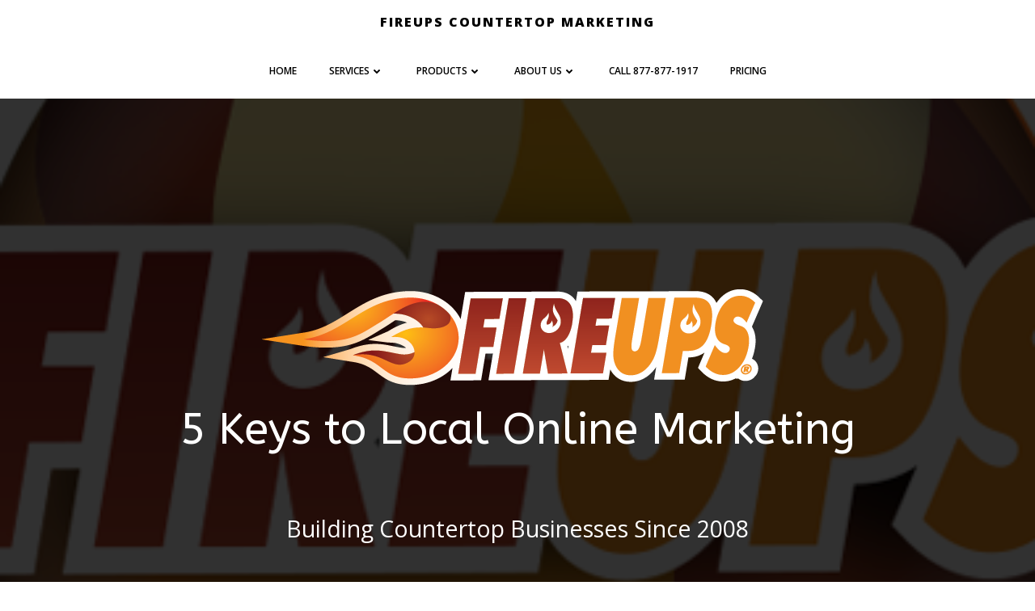

--- FILE ---
content_type: text/html; charset=UTF-8
request_url: https://www.fireups.com/5-keys-to-local-online-marketing/
body_size: 271629
content:


<!DOCTYPE html><html lang="en-US"><head><meta charset="UTF-8"><meta name="viewport" content="width=device-width, initial-scale=1"><link rel="profile" href="http://gmpg.org/xfn/11"><meta name='robots' content='index, follow, max-image-preview:large, max-snippet:-1, max-video-preview:-1' /> <script defer src="[data-uri]"></script> <title>5 Keys to Local Online Marketing - FireUps Countertop Marketing</title><link rel="canonical" href="https://www.fireups.com/5-keys-to-local-online-marketing/" /><meta property="og:locale" content="en_US" /><meta property="og:type" content="article" /><meta property="og:title" content="5 Keys to Local Online Marketing - FireUps Countertop Marketing" /><meta property="og:description" content="Small Business Online Marketing System We provide digital marketing for countertop shops - Each of you are in a different place with what you know and where you want to go. We listen to what you are looking for and based on our experience help you direct you on execution tracking and various marketing aspects [&hellip;]" /><meta property="og:url" content="https://www.fireups.com/5-keys-to-local-online-marketing/" /><meta property="og:site_name" content="FireUps Countertop Marketing" /><meta property="article:publisher" content="https://www.facebook.com/CountertopMarketingPro" /><meta property="article:author" content="https://www.facebook.com/CountertopMarketingPro" /><meta property="article:published_time" content="2010-05-14T15:10:00+00:00" /><meta property="article:modified_time" content="2023-04-19T12:10:09+00:00" /><meta property="og:image" content="https://www.fireups.com/wp-content/uploads/2023/03/fireups-logo-2023-circle.png" /><meta property="og:image:width" content="500" /><meta property="og:image:height" content="500" /><meta property="og:image:type" content="image/png" /><meta name="author" content="FireUps Countertop Marketing" /><meta name="twitter:card" content="summary_large_image" /><meta name="twitter:creator" content="@https://twitter.com/FireUps" /><meta name="twitter:site" content="@FireUps" /> <script type="application/ld+json" class="yoast-schema-graph">{"@context":"https://schema.org","@graph":[{"@type":"WebPage","@id":"https://www.fireups.com/5-keys-to-local-online-marketing/","url":"https://www.fireups.com/5-keys-to-local-online-marketing/","name":"5 Keys to Local Online Marketing - FireUps Countertop Marketing","isPartOf":{"@id":"https://www.fireups.com/#website"},"primaryImageOfPage":{"@id":"https://www.fireups.com/5-keys-to-local-online-marketing/#primaryimage"},"image":{"@id":"https://www.fireups.com/5-keys-to-local-online-marketing/#primaryimage"},"thumbnailUrl":"https://www.fireups.com/wp-content/uploads/2023/03/fireups-logo-2023-circle.png","datePublished":"2010-05-14T15:10:00+00:00","dateModified":"2023-04-19T12:10:09+00:00","author":{"@id":"https://www.fireups.com/#/schema/person/7e7dc15517d18784d1770864561c69a2"},"breadcrumb":{"@id":"https://www.fireups.com/5-keys-to-local-online-marketing/#breadcrumb"},"inLanguage":"en-US","potentialAction":[{"@type":"ReadAction","target":["https://www.fireups.com/5-keys-to-local-online-marketing/"]}]},{"@type":"ImageObject","inLanguage":"en-US","@id":"https://www.fireups.com/5-keys-to-local-online-marketing/#primaryimage","url":"https://www.fireups.com/wp-content/uploads/2023/03/fireups-logo-2023-circle.png","contentUrl":"https://www.fireups.com/wp-content/uploads/2023/03/fireups-logo-2023-circle.png","width":500,"height":500,"caption":"FireUps Countertop Marketing Since 2008"},{"@type":"BreadcrumbList","@id":"https://www.fireups.com/5-keys-to-local-online-marketing/#breadcrumb","itemListElement":[{"@type":"ListItem","position":1,"name":"Home","item":"https://www.fireups.com/"},{"@type":"ListItem","position":2,"name":"Blog","item":"https://www.fireups.com/blog/"},{"@type":"ListItem","position":3,"name":"5 Keys to Local Online Marketing"}]},{"@type":"WebSite","@id":"https://www.fireups.com/#website","url":"https://www.fireups.com/","name":"FireUps Countertop Marketing","description":"Quality local Countertop Marketing &amp; Advertising Solutions","potentialAction":[{"@type":"SearchAction","target":{"@type":"EntryPoint","urlTemplate":"https://www.fireups.com/?s={search_term_string}"},"query-input":{"@type":"PropertyValueSpecification","valueRequired":true,"valueName":"search_term_string"}}],"inLanguage":"en-US"},{"@type":"Person","@id":"https://www.fireups.com/#/schema/person/7e7dc15517d18784d1770864561c69a2","name":"FireUps Countertop Marketing","image":{"@type":"ImageObject","inLanguage":"en-US","@id":"https://www.fireups.com/#/schema/person/image/","url":"https://secure.gravatar.com/avatar/7dab373325c75eabf1162acad1b2aa81?s=96&d=mm&r=g","contentUrl":"https://secure.gravatar.com/avatar/7dab373325c75eabf1162acad1b2aa81?s=96&d=mm&r=g","caption":"FireUps Countertop Marketing"},"description":"Countertop Marketing and advertising services for custom countertop fabricators throughout the US and Canada. FireUps provide turn-key solutions for driving more customer's in your local market. Leverage our expertise and infrastructure we have built since 2008. Countertop Application, Lead Management, Order Management, Countertop SEO, SEM PPC and more. Partner with us and grow your custom stone shop. Our founder Paul Gallagher built this service from the ground up. Prior to 2008 the market for direct to consumer specialty countertops was small. Most customers would go to a kitchen design store for such a need. Combine the housing bubble bursting with new construction slowing and this created demand for direct to consumer custom countertop market. Fast forward to 2021 and demand skyrockets again due to so much money in the market and no where to go. That brings us to today; Inflated home values and high interest rates is putting pressure on the consumer to upgrade existing rather than \"moving up\". Throughout these years we have been marketing all over the US and tracking the trends from market to market. We work with our customers to track demand and sales volume to position the countertop fabrication shop for success.","sameAs":["https://www.fireups.com","https://www.facebook.com/CountertopMarketingPro","https://www.instagram.com/fireups_countertop_marketing/","https://www.linkedin.com/in/fireups-countertops-marketing/","https://www.pinterest.com/paulfireups/","https://x.com/https://twitter.com/FireUps","https://www.youtube.com/@fireups_countertop_marketing"],"url":"https://www.fireups.com/author/pgallagher/"}]}</script> <link rel='dns-prefetch' href='//stats.wp.com' /><link rel='dns-prefetch' href='//fonts.googleapis.com' /><link rel="alternate" type="application/rss+xml" title="FireUps Countertop Marketing &raquo; Feed" href="https://www.fireups.com/feed/" /><link rel="alternate" type="application/rss+xml" title="FireUps Countertop Marketing &raquo; Comments Feed" href="https://www.fireups.com/comments/feed/" /><link rel="alternate" type="application/rss+xml" title="FireUps Countertop Marketing &raquo; 5 Keys to Local Online Marketing Comments Feed" href="https://www.fireups.com/5-keys-to-local-online-marketing/feed/" /> <script defer src="[data-uri]"></script> <link rel='stylesheet' id='extend-builder-css-css' href='https://www.fireups.com/wp-content/cache/autoptimize/autoptimize_single_ec756f4f37b2fda03b66638f70a2ef78.php?ver=1.0.352-pro' type='text/css' media='all' /><style id='extend-builder-css-inline-css' type='text/css'>/* page css */
/* part css : theme-shapes */
.colibri-shape-circles {
background-image:url('https://www.fireups.com/wp-content/themes/colibri-wp/resources/images/header-shapes/circles.png')
}
.colibri-shape-10degree-stripes {
background-image:url('https://www.fireups.com/wp-content/themes/colibri-wp/resources/images/header-shapes/10degree-stripes.png')
}
.colibri-shape-rounded-squares-blue {
background-image:url('https://www.fireups.com/wp-content/themes/colibri-wp/resources/images/header-shapes/rounded-squares-blue.png')
}
.colibri-shape-many-rounded-squares-blue {
background-image:url('https://www.fireups.com/wp-content/themes/colibri-wp/resources/images/header-shapes/many-rounded-squares-blue.png')
}
.colibri-shape-two-circles {
background-image:url('https://www.fireups.com/wp-content/themes/colibri-wp/resources/images/header-shapes/two-circles.png')
}
.colibri-shape-circles-2 {
background-image:url('https://www.fireups.com/wp-content/themes/colibri-wp/resources/images/header-shapes/circles-2.png')
}
.colibri-shape-circles-3 {
background-image:url('https://www.fireups.com/wp-content/themes/colibri-wp/resources/images/header-shapes/circles-3.png')
}
.colibri-shape-circles-gradient {
background-image:url('https://www.fireups.com/wp-content/themes/colibri-wp/resources/images/header-shapes/circles-gradient.png')
}
.colibri-shape-circles-white-gradient {
background-image:url('https://www.fireups.com/wp-content/themes/colibri-wp/resources/images/header-shapes/circles-white-gradient.png')
}
.colibri-shape-waves {
background-image:url('https://www.fireups.com/wp-content/themes/colibri-wp/resources/images/header-shapes/waves.png')
}
.colibri-shape-waves-inverted {
background-image:url('https://www.fireups.com/wp-content/themes/colibri-wp/resources/images/header-shapes/waves-inverted.png')
}
.colibri-shape-dots {
background-image:url('https://www.fireups.com/wp-content/themes/colibri-wp/resources/images/header-shapes/dots.png')
}
.colibri-shape-left-tilted-lines {
background-image:url('https://www.fireups.com/wp-content/themes/colibri-wp/resources/images/header-shapes/left-tilted-lines.png')
}
.colibri-shape-right-tilted-lines {
background-image:url('https://www.fireups.com/wp-content/themes/colibri-wp/resources/images/header-shapes/right-tilted-lines.png')
}
.colibri-shape-right-tilted-strips {
background-image:url('https://www.fireups.com/wp-content/themes/colibri-wp/resources/images/header-shapes/right-tilted-strips.png')
}
/* part css : theme */

.h-y-container > *:not(:last-child), .h-x-container-inner > * {
  margin-bottom: 20px;
}
.h-x-container-inner, .h-column__content > .h-x-container > *:last-child {
  margin-bottom: -20px;
}
.h-x-container-inner > * {
  padding-left: 10px;
  padding-right: 10px;
}
.h-x-container-inner {
  margin-left: -10px;
  margin-right: -10px;
}
[class*=style-], [class*=local-style-], .h-global-transition, .h-global-transition-all, .h-global-transition-all * {
  transition-duration: 0s;
}
.wp-block-button .wp-block-button__link:not(.has-background),.wp-block-file .wp-block-file__button {
  background-color: #03a9f4;
  background-image: none;
}
.wp-block-button .wp-block-button__link:not(.has-background):hover,.wp-block-button .wp-block-button__link:not(.has-background):focus,.wp-block-button .wp-block-button__link:not(.has-background):active,.wp-block-file .wp-block-file__button:hover,.wp-block-file .wp-block-file__button:focus,.wp-block-file .wp-block-file__button:active {
  background-color: rgb(2, 110, 159);
  background-image: none;
}
.wp-block-button.is-style-outline .wp-block-button__link:not(.has-background) {
  color: #03a9f4;
  background-color: transparent;
  background-image: none;
  border-top-width: 2px;
  border-top-color: #03a9f4;
  border-top-style: solid;
  border-right-width: 2px;
  border-right-color: #03a9f4;
  border-right-style: solid;
  border-bottom-width: 2px;
  border-bottom-color: #03a9f4;
  border-bottom-style: solid;
  border-left-width: 2px;
  border-left-color: #03a9f4;
  border-left-style: solid;
}
.wp-block-button.is-style-outline .wp-block-button__link:not(.has-background):hover,.wp-block-button.is-style-outline .wp-block-button__link:not(.has-background):focus,.wp-block-button.is-style-outline .wp-block-button__link:not(.has-background):active {
  color: #fff;
  background-color: #03a9f4;
  background-image: none;
}
.has-background-color,*[class^="wp-block-"].is-style-solid-color {
  background-color: #03a9f4;
  background-image: none;
}
.has-colibri-color-1-background-color {
  background-color: #03a9f4;
  background-image: none;
}
.wp-block-button .wp-block-button__link.has-colibri-color-1-background-color {
  background-color: #03a9f4;
  background-image: none;
}
.wp-block-button .wp-block-button__link.has-colibri-color-1-background-color:hover,.wp-block-button .wp-block-button__link.has-colibri-color-1-background-color:focus,.wp-block-button .wp-block-button__link.has-colibri-color-1-background-color:active {
  background-color: rgb(2, 110, 159);
  background-image: none;
}
.wp-block-button.is-style-outline .wp-block-button__link.has-colibri-color-1-background-color {
  color: #03a9f4;
  background-color: transparent;
  background-image: none;
  border-top-width: 2px;
  border-top-color: #03a9f4;
  border-top-style: solid;
  border-right-width: 2px;
  border-right-color: #03a9f4;
  border-right-style: solid;
  border-bottom-width: 2px;
  border-bottom-color: #03a9f4;
  border-bottom-style: solid;
  border-left-width: 2px;
  border-left-color: #03a9f4;
  border-left-style: solid;
}
.wp-block-button.is-style-outline .wp-block-button__link.has-colibri-color-1-background-color:hover,.wp-block-button.is-style-outline .wp-block-button__link.has-colibri-color-1-background-color:focus,.wp-block-button.is-style-outline .wp-block-button__link.has-colibri-color-1-background-color:active {
  color: #fff;
  background-color: #03a9f4;
  background-image: none;
}
*[class^="wp-block-"].has-colibri-color-1-background-color,*[class^="wp-block-"] .has-colibri-color-1-background-color,*[class^="wp-block-"].is-style-solid-color.has-colibri-color-1-color,*[class^="wp-block-"].is-style-solid-color blockquote.has-colibri-color-1-color,*[class^="wp-block-"].is-style-solid-color blockquote.has-colibri-color-1-color p {
  background-color: #03a9f4;
  background-image: none;
}
.has-colibri-color-1-color {
  color: #03a9f4;
}
.has-colibri-color-2-background-color {
  background-color: #f79007;
  background-image: none;
}
.wp-block-button .wp-block-button__link.has-colibri-color-2-background-color {
  background-color: #f79007;
  background-image: none;
}
.wp-block-button .wp-block-button__link.has-colibri-color-2-background-color:hover,.wp-block-button .wp-block-button__link.has-colibri-color-2-background-color:focus,.wp-block-button .wp-block-button__link.has-colibri-color-2-background-color:active {
  background-color: rgb(162, 94, 5);
  background-image: none;
}
.wp-block-button.is-style-outline .wp-block-button__link.has-colibri-color-2-background-color {
  color: #f79007;
  background-color: transparent;
  background-image: none;
  border-top-width: 2px;
  border-top-color: #f79007;
  border-top-style: solid;
  border-right-width: 2px;
  border-right-color: #f79007;
  border-right-style: solid;
  border-bottom-width: 2px;
  border-bottom-color: #f79007;
  border-bottom-style: solid;
  border-left-width: 2px;
  border-left-color: #f79007;
  border-left-style: solid;
}
.wp-block-button.is-style-outline .wp-block-button__link.has-colibri-color-2-background-color:hover,.wp-block-button.is-style-outline .wp-block-button__link.has-colibri-color-2-background-color:focus,.wp-block-button.is-style-outline .wp-block-button__link.has-colibri-color-2-background-color:active {
  color: #fff;
  background-color: #f79007;
  background-image: none;
}
*[class^="wp-block-"].has-colibri-color-2-background-color,*[class^="wp-block-"] .has-colibri-color-2-background-color,*[class^="wp-block-"].is-style-solid-color.has-colibri-color-2-color,*[class^="wp-block-"].is-style-solid-color blockquote.has-colibri-color-2-color,*[class^="wp-block-"].is-style-solid-color blockquote.has-colibri-color-2-color p {
  background-color: #f79007;
  background-image: none;
}
.has-colibri-color-2-color {
  color: #f79007;
}
.has-colibri-color-3-background-color {
  background-color: #00bf87;
  background-image: none;
}
.wp-block-button .wp-block-button__link.has-colibri-color-3-background-color {
  background-color: #00bf87;
  background-image: none;
}
.wp-block-button .wp-block-button__link.has-colibri-color-3-background-color:hover,.wp-block-button .wp-block-button__link.has-colibri-color-3-background-color:focus,.wp-block-button .wp-block-button__link.has-colibri-color-3-background-color:active {
  background-color: rgb(0, 106, 75);
  background-image: none;
}
.wp-block-button.is-style-outline .wp-block-button__link.has-colibri-color-3-background-color {
  color: #00bf87;
  background-color: transparent;
  background-image: none;
  border-top-width: 2px;
  border-top-color: #00bf87;
  border-top-style: solid;
  border-right-width: 2px;
  border-right-color: #00bf87;
  border-right-style: solid;
  border-bottom-width: 2px;
  border-bottom-color: #00bf87;
  border-bottom-style: solid;
  border-left-width: 2px;
  border-left-color: #00bf87;
  border-left-style: solid;
}
.wp-block-button.is-style-outline .wp-block-button__link.has-colibri-color-3-background-color:hover,.wp-block-button.is-style-outline .wp-block-button__link.has-colibri-color-3-background-color:focus,.wp-block-button.is-style-outline .wp-block-button__link.has-colibri-color-3-background-color:active {
  color: #fff;
  background-color: #00bf87;
  background-image: none;
}
*[class^="wp-block-"].has-colibri-color-3-background-color,*[class^="wp-block-"] .has-colibri-color-3-background-color,*[class^="wp-block-"].is-style-solid-color.has-colibri-color-3-color,*[class^="wp-block-"].is-style-solid-color blockquote.has-colibri-color-3-color,*[class^="wp-block-"].is-style-solid-color blockquote.has-colibri-color-3-color p {
  background-color: #00bf87;
  background-image: none;
}
.has-colibri-color-3-color {
  color: #00bf87;
}
.has-colibri-color-4-background-color {
  background-color: #6632ff;
  background-image: none;
}
.wp-block-button .wp-block-button__link.has-colibri-color-4-background-color {
  background-color: #6632ff;
  background-image: none;
}
.wp-block-button .wp-block-button__link.has-colibri-color-4-background-color:hover,.wp-block-button .wp-block-button__link.has-colibri-color-4-background-color:focus,.wp-block-button .wp-block-button__link.has-colibri-color-4-background-color:active {
  background-color: rgb(68, 33, 170);
  background-image: none;
}
.wp-block-button.is-style-outline .wp-block-button__link.has-colibri-color-4-background-color {
  color: #6632ff;
  background-color: transparent;
  background-image: none;
  border-top-width: 2px;
  border-top-color: #6632ff;
  border-top-style: solid;
  border-right-width: 2px;
  border-right-color: #6632ff;
  border-right-style: solid;
  border-bottom-width: 2px;
  border-bottom-color: #6632ff;
  border-bottom-style: solid;
  border-left-width: 2px;
  border-left-color: #6632ff;
  border-left-style: solid;
}
.wp-block-button.is-style-outline .wp-block-button__link.has-colibri-color-4-background-color:hover,.wp-block-button.is-style-outline .wp-block-button__link.has-colibri-color-4-background-color:focus,.wp-block-button.is-style-outline .wp-block-button__link.has-colibri-color-4-background-color:active {
  color: #fff;
  background-color: #6632ff;
  background-image: none;
}
*[class^="wp-block-"].has-colibri-color-4-background-color,*[class^="wp-block-"] .has-colibri-color-4-background-color,*[class^="wp-block-"].is-style-solid-color.has-colibri-color-4-color,*[class^="wp-block-"].is-style-solid-color blockquote.has-colibri-color-4-color,*[class^="wp-block-"].is-style-solid-color blockquote.has-colibri-color-4-color p {
  background-color: #6632ff;
  background-image: none;
}
.has-colibri-color-4-color {
  color: #6632ff;
}
.has-colibri-color-5-background-color {
  background-color: #FFFFFF;
  background-image: none;
}
.wp-block-button .wp-block-button__link.has-colibri-color-5-background-color {
  background-color: #FFFFFF;
  background-image: none;
}
.wp-block-button .wp-block-button__link.has-colibri-color-5-background-color:hover,.wp-block-button .wp-block-button__link.has-colibri-color-5-background-color:focus,.wp-block-button .wp-block-button__link.has-colibri-color-5-background-color:active {
  background-color: rgb(102, 102, 102);
  background-image: none;
}
.wp-block-button.is-style-outline .wp-block-button__link.has-colibri-color-5-background-color {
  color: #FFFFFF;
  background-color: transparent;
  background-image: none;
  border-top-width: 2px;
  border-top-color: #FFFFFF;
  border-top-style: solid;
  border-right-width: 2px;
  border-right-color: #FFFFFF;
  border-right-style: solid;
  border-bottom-width: 2px;
  border-bottom-color: #FFFFFF;
  border-bottom-style: solid;
  border-left-width: 2px;
  border-left-color: #FFFFFF;
  border-left-style: solid;
}
.wp-block-button.is-style-outline .wp-block-button__link.has-colibri-color-5-background-color:hover,.wp-block-button.is-style-outline .wp-block-button__link.has-colibri-color-5-background-color:focus,.wp-block-button.is-style-outline .wp-block-button__link.has-colibri-color-5-background-color:active {
  color: #fff;
  background-color: #FFFFFF;
  background-image: none;
}
*[class^="wp-block-"].has-colibri-color-5-background-color,*[class^="wp-block-"] .has-colibri-color-5-background-color,*[class^="wp-block-"].is-style-solid-color.has-colibri-color-5-color,*[class^="wp-block-"].is-style-solid-color blockquote.has-colibri-color-5-color,*[class^="wp-block-"].is-style-solid-color blockquote.has-colibri-color-5-color p {
  background-color: #FFFFFF;
  background-image: none;
}
.has-colibri-color-5-color {
  color: #FFFFFF;
}
.has-colibri-color-6-background-color {
  background-color: #000000;
  background-image: none;
}
.wp-block-button .wp-block-button__link.has-colibri-color-6-background-color {
  background-color: #000000;
  background-image: none;
}
.wp-block-button .wp-block-button__link.has-colibri-color-6-background-color:hover,.wp-block-button .wp-block-button__link.has-colibri-color-6-background-color:focus,.wp-block-button .wp-block-button__link.has-colibri-color-6-background-color:active {
  background-color: rgb(51, 51, 51);
  background-image: none;
}
.wp-block-button.is-style-outline .wp-block-button__link.has-colibri-color-6-background-color {
  color: #000000;
  background-color: transparent;
  background-image: none;
  border-top-width: 2px;
  border-top-color: #000000;
  border-top-style: solid;
  border-right-width: 2px;
  border-right-color: #000000;
  border-right-style: solid;
  border-bottom-width: 2px;
  border-bottom-color: #000000;
  border-bottom-style: solid;
  border-left-width: 2px;
  border-left-color: #000000;
  border-left-style: solid;
}
.wp-block-button.is-style-outline .wp-block-button__link.has-colibri-color-6-background-color:hover,.wp-block-button.is-style-outline .wp-block-button__link.has-colibri-color-6-background-color:focus,.wp-block-button.is-style-outline .wp-block-button__link.has-colibri-color-6-background-color:active {
  color: #fff;
  background-color: #000000;
  background-image: none;
}
*[class^="wp-block-"].has-colibri-color-6-background-color,*[class^="wp-block-"] .has-colibri-color-6-background-color,*[class^="wp-block-"].is-style-solid-color.has-colibri-color-6-color,*[class^="wp-block-"].is-style-solid-color blockquote.has-colibri-color-6-color,*[class^="wp-block-"].is-style-solid-color blockquote.has-colibri-color-6-color p {
  background-color: #000000;
  background-image: none;
}
.has-colibri-color-6-color {
  color: #000000;
}
#colibri .woocommerce-store-notice,#colibri.woocommerce .content .h-section input[type=submit],#colibri.woocommerce-page  .content .h-section  input[type=button],#colibri.woocommerce .content .h-section  input[type=button],#colibri.woocommerce-page  .content .h-section .button,#colibri.woocommerce .content .h-section .button,#colibri.woocommerce-page  .content .h-section  a.button,#colibri.woocommerce .content .h-section  a.button,#colibri.woocommerce-page  .content .h-section button.button,#colibri.woocommerce .content .h-section button.button,#colibri.woocommerce-page  .content .h-section input.button,#colibri.woocommerce .content .h-section input.button,#colibri.woocommerce-page  .content .h-section input#submit,#colibri.woocommerce .content .h-section input#submit,#colibri.woocommerce-page  .content .h-section a.added_to_cart,#colibri.woocommerce .content .h-section a.added_to_cart,#colibri.woocommerce-page  .content .h-section .ui-slider-range,#colibri.woocommerce .content .h-section .ui-slider-range,#colibri.woocommerce-page  .content .h-section .ui-slider-handle,#colibri.woocommerce .content .h-section .ui-slider-handle,#colibri.woocommerce-page  .content .h-section .wc-block-cart__submit-button,#colibri.woocommerce .content .h-section .wc-block-cart__submit-button,#colibri.woocommerce-page  .content .h-section .wc-block-components-checkout-place-order-button,#colibri.woocommerce .content .h-section .wc-block-components-checkout-place-order-button {
  background-color: #03a9f4;
  background-image: none;
  border-top-width: 0px;
  border-top-color: #03a9f4;
  border-top-style: solid;
  border-right-width: 0px;
  border-right-color: #03a9f4;
  border-right-style: solid;
  border-bottom-width: 0px;
  border-bottom-color: #03a9f4;
  border-bottom-style: solid;
  border-left-width: 0px;
  border-left-color: #03a9f4;
  border-left-style: solid;
}
#colibri .woocommerce-store-notice:hover,#colibri .woocommerce-store-notice:focus,#colibri .woocommerce-store-notice:active,#colibri.woocommerce .content .h-section input[type=submit]:hover,#colibri.woocommerce .content .h-section input[type=submit]:focus,#colibri.woocommerce .content .h-section input[type=submit]:active,#colibri.woocommerce-page  .content .h-section  input[type=button]:hover,#colibri.woocommerce-page  .content .h-section  input[type=button]:focus,#colibri.woocommerce-page  .content .h-section  input[type=button]:active,#colibri.woocommerce .content .h-section  input[type=button]:hover,#colibri.woocommerce .content .h-section  input[type=button]:focus,#colibri.woocommerce .content .h-section  input[type=button]:active,#colibri.woocommerce-page  .content .h-section .button:hover,#colibri.woocommerce-page  .content .h-section .button:focus,#colibri.woocommerce-page  .content .h-section .button:active,#colibri.woocommerce .content .h-section .button:hover,#colibri.woocommerce .content .h-section .button:focus,#colibri.woocommerce .content .h-section .button:active,#colibri.woocommerce-page  .content .h-section  a.button:hover,#colibri.woocommerce-page  .content .h-section  a.button:focus,#colibri.woocommerce-page  .content .h-section  a.button:active,#colibri.woocommerce .content .h-section  a.button:hover,#colibri.woocommerce .content .h-section  a.button:focus,#colibri.woocommerce .content .h-section  a.button:active,#colibri.woocommerce-page  .content .h-section button.button:hover,#colibri.woocommerce-page  .content .h-section button.button:focus,#colibri.woocommerce-page  .content .h-section button.button:active,#colibri.woocommerce .content .h-section button.button:hover,#colibri.woocommerce .content .h-section button.button:focus,#colibri.woocommerce .content .h-section button.button:active,#colibri.woocommerce-page  .content .h-section input.button:hover,#colibri.woocommerce-page  .content .h-section input.button:focus,#colibri.woocommerce-page  .content .h-section input.button:active,#colibri.woocommerce .content .h-section input.button:hover,#colibri.woocommerce .content .h-section input.button:focus,#colibri.woocommerce .content .h-section input.button:active,#colibri.woocommerce-page  .content .h-section input#submit:hover,#colibri.woocommerce-page  .content .h-section input#submit:focus,#colibri.woocommerce-page  .content .h-section input#submit:active,#colibri.woocommerce .content .h-section input#submit:hover,#colibri.woocommerce .content .h-section input#submit:focus,#colibri.woocommerce .content .h-section input#submit:active,#colibri.woocommerce-page  .content .h-section a.added_to_cart:hover,#colibri.woocommerce-page  .content .h-section a.added_to_cart:focus,#colibri.woocommerce-page  .content .h-section a.added_to_cart:active,#colibri.woocommerce .content .h-section a.added_to_cart:hover,#colibri.woocommerce .content .h-section a.added_to_cart:focus,#colibri.woocommerce .content .h-section a.added_to_cart:active,#colibri.woocommerce-page  .content .h-section .ui-slider-range:hover,#colibri.woocommerce-page  .content .h-section .ui-slider-range:focus,#colibri.woocommerce-page  .content .h-section .ui-slider-range:active,#colibri.woocommerce .content .h-section .ui-slider-range:hover,#colibri.woocommerce .content .h-section .ui-slider-range:focus,#colibri.woocommerce .content .h-section .ui-slider-range:active,#colibri.woocommerce-page  .content .h-section .ui-slider-handle:hover,#colibri.woocommerce-page  .content .h-section .ui-slider-handle:focus,#colibri.woocommerce-page  .content .h-section .ui-slider-handle:active,#colibri.woocommerce .content .h-section .ui-slider-handle:hover,#colibri.woocommerce .content .h-section .ui-slider-handle:focus,#colibri.woocommerce .content .h-section .ui-slider-handle:active,#colibri.woocommerce-page  .content .h-section .wc-block-cart__submit-button:hover,#colibri.woocommerce-page  .content .h-section .wc-block-cart__submit-button:focus,#colibri.woocommerce-page  .content .h-section .wc-block-cart__submit-button:active,#colibri.woocommerce .content .h-section .wc-block-cart__submit-button:hover,#colibri.woocommerce .content .h-section .wc-block-cart__submit-button:focus,#colibri.woocommerce .content .h-section .wc-block-cart__submit-button:active,#colibri.woocommerce-page  .content .h-section .wc-block-components-checkout-place-order-button:hover,#colibri.woocommerce-page  .content .h-section .wc-block-components-checkout-place-order-button:focus,#colibri.woocommerce-page  .content .h-section .wc-block-components-checkout-place-order-button:active,#colibri.woocommerce .content .h-section .wc-block-components-checkout-place-order-button:hover,#colibri.woocommerce .content .h-section .wc-block-components-checkout-place-order-button:focus,#colibri.woocommerce .content .h-section .wc-block-components-checkout-place-order-button:active {
  background-color: rgb(2, 110, 159);
  background-image: none;
  border-top-width: 0px;
  border-top-color: rgb(2, 110, 159);
  border-top-style: solid;
  border-right-width: 0px;
  border-right-color: rgb(2, 110, 159);
  border-right-style: solid;
  border-bottom-width: 0px;
  border-bottom-color: rgb(2, 110, 159);
  border-bottom-style: solid;
  border-left-width: 0px;
  border-left-color: rgb(2, 110, 159);
  border-left-style: solid;
}
#colibri.woocommerce-page  .content .h-section .star-rating::before,#colibri.woocommerce .content .h-section .star-rating::before,#colibri.woocommerce-page  .content .h-section .star-rating span::before,#colibri.woocommerce .content .h-section .star-rating span::before {
  color: #03a9f4;
}
#colibri.woocommerce-page  .content .h-section .price,#colibri.woocommerce .content .h-section .price {
  color: #03a9f4;
}
#colibri.woocommerce-page  .content .h-section .price del,#colibri.woocommerce .content .h-section .price del {
  color: rgb(84, 194, 244);
}
#colibri.woocommerce-page  .content .h-section .onsale,#colibri.woocommerce .content .h-section .onsale {
  background-color: #03a9f4;
  background-image: none;
}
#colibri.woocommerce-page  .content .h-section .onsale:hover,#colibri.woocommerce-page  .content .h-section .onsale:focus,#colibri.woocommerce-page  .content .h-section .onsale:active,#colibri.woocommerce .content .h-section .onsale:hover,#colibri.woocommerce .content .h-section .onsale:focus,#colibri.woocommerce .content .h-section .onsale:active {
  background-color: rgb(2, 110, 159);
  background-image: none;
}
#colibri.woocommerce ul.products li.product h2:hover {
  color: #03a9f4;
}
#colibri.woocommerce-page  .content .h-section .woocommerce-pagination .page-numbers.current,#colibri.woocommerce .content .h-section .woocommerce-pagination .page-numbers.current,#colibri.woocommerce-page  .content .h-section .woocommerce-pagination a.page-numbers:hover,#colibri.woocommerce .content .h-section .woocommerce-pagination a.page-numbers:hover {
  background-color: #03a9f4;
  background-image: none;
}
#colibri.woocommerce-page  .content .h-section .comment-form-rating .stars a,#colibri.woocommerce .content .h-section .comment-form-rating .stars a {
  color: #03a9f4;
}
.h-section-global-spacing {
  padding-top: 90px;
  padding-bottom: 90px;
}
#colibri .colibri-language-switcher {
  background-color: white;
  background-image: none;
  top: 80px;
  border-top-width: 0px;
  border-top-style: none;
  border-top-left-radius: 4px;
  border-top-right-radius: 0px;
  border-right-width: 0px;
  border-right-style: none;
  border-bottom-width: 0px;
  border-bottom-style: none;
  border-bottom-left-radius: 4px;
  border-bottom-right-radius: 0px;
  border-left-width: 0px;
  border-left-style: none;
}
#colibri .colibri-language-switcher .lang-item {
  padding-top: 14px;
  padding-right: 18px;
  padding-bottom: 14px;
  padding-left: 18px;
}
body {
  font-family: Open Sans;
  font-weight: 400;
  font-size: 16px;
  line-height: 1.6;
  color: rgb(102, 102, 102);
}
body a {
  font-family: Open Sans;
  font-weight: 400;
  text-decoration: none;
  font-size: 1em;
  line-height: 1.5;
  color: #03a9f4;
}
body p {
  margin-bottom: 16px;
  font-family: Open Sans;
  font-weight: 400;
  font-size: 16px;
  line-height: 1.6;
  color: rgb(102, 102, 102);
}
body .h-lead p {
  margin-bottom: 16px;
  font-family: Open Sans;
  font-weight: 300;
  font-size: 1.25em;
  line-height: 1.5;
  color: rgb(102, 102, 102);
}
body blockquote p {
  margin-bottom: 16px;
  font-family: Open Sans;
  font-weight: 400;
  font-size: 16px;
  line-height: 1.6;
  color: rgb(153, 153, 153);
}
body h1 {
  margin-bottom: 16px;
  font-family: ABeeZee;
  font-weight: 400;
  font-size: 3.375em;
  line-height: 1.26;
  color: rgb(51, 51, 51);
}
body h2 {
  margin-bottom: 16px;
  font-family: Open Sans;
  font-weight: 300;
  font-size: 2.625em;
  line-height: 1.143;
  color: rgb(51, 51, 51);
}
body h3 {
  margin-bottom: 16px;
  font-family: Open Sans;
  font-weight: 600;
  font-size: 2.25em;
  line-height: 1.25;
  color: rgb(51, 51, 51);
}
body h4 {
  margin-bottom: 16px;
  font-family: Open Sans;
  font-weight: 600;
  font-size: 1.25em;
  line-height: 1.6;
  color: rgb(51, 51, 51);
}
body h5 {
  margin-bottom: 16px;
  font-family: Open Sans;
  font-weight: 600;
  font-size: 1.125em;
  line-height: 1.55;
  color: rgb(51, 51, 51);
}
body h6 {
  margin-bottom: 16px;
  font-family: Open Sans;
  font-weight: 600;
  font-size: 1em;
  line-height: 1.6;
  color: rgb(51, 51, 51);
}
 .content.colibri-main-content-single .main-section,.content.colibri-main-content-archive .main-section {
  padding-top: 90px;
  padding-bottom: 90px;
}
 .content.colibri-main-content-single .main-section .colibri-sidebar.blog-sidebar-right,.content.colibri-main-content-archive .main-section .colibri-sidebar.blog-sidebar-right {
  width: 25% ;
  flex: 0 0 auto;
  -ms-flex: 0 0 auto;
  max-width: 25%;
}


@media (min-width: 768px) and (max-width: 1023px){
.h-section-global-spacing {
  padding-top: 60px;
  padding-bottom: 60px;
}
 .content.colibri-main-content-single .main-section .colibri-sidebar.blog-sidebar-right,.content.colibri-main-content-archive .main-section .colibri-sidebar.blog-sidebar-right {
  width: 33.33% ;
  flex: 0 0 auto;
  -ms-flex: 0 0 auto;
  max-width: 33.33%;
}
body h1 {
  font-size: 3em;
}

}

@media (max-width: 767px){
.h-section-global-spacing {
  padding-top: 30px;
  padding-bottom: 30px;
}
 .content.colibri-main-content-single .main-section .colibri-sidebar.blog-sidebar-right,.content.colibri-main-content-archive .main-section .colibri-sidebar.blog-sidebar-right {
  width: 100% ;
  flex: 0 0 auto;
  -ms-flex: 0 0 auto;
  max-width: 100%;
}
body h1 {
  font-size: 2.8em;
}

}
/* part css : page */
#colibri .style-1262 {
  animation-duration: 0.5s;
  background-color: #FFFFFF;
  background-image: none;
  padding-right: 200px;
  padding-left: 200px;
}
#colibri .h-navigation_sticky .style-1262,#colibri .h-navigation_sticky.style-1262 {
  background-color: #ffffff;
  background-image: none;
  box-shadow: 0px 0px 4px 0px rgba(0,0,0,0.5) ;
}
#colibri .style-1264 {
  text-align: center;
  height: auto;
  min-height: unset;
}
#colibri .style-1265-image {
  max-height: 70px;
}
#colibri .style-1265 a,#colibri .style-1265  .logo-text {
  color: #ffffff;
  font-weight: 800;
  text-decoration: none;
  text-transform: uppercase;
  font-size: 16px;
  letter-spacing: 2px;
}
#colibri .style-1265 .logo-text {
  color: #000000;
}
#colibri .h-navigation_sticky .style-1265-image,#colibri .h-navigation_sticky.style-1265-image {
  max-height: 70px;
}
#colibri .h-navigation_sticky .style-1265 a,#colibri .h-navigation_sticky .style-1265  .logo-text,#colibri .h-navigation_sticky.style-1265 a,#colibri .h-navigation_sticky.style-1265  .logo-text {
  color: #000000;
  text-decoration: none;
}
#colibri .h-navigation_sticky .style-1265 .logo-text,#colibri .h-navigation_sticky.style-1265 .logo-text {
  color: #000000;
}
#colibri .style-1268 {
  text-align: center;
  height: auto;
  min-height: unset;
}
#colibri .style-1269 >  div > .colibri-menu-container > ul.colibri-menu {
  justify-content: center;
}
#colibri .style-1269 >  div > .colibri-menu-container > ul.colibri-menu > li {
  margin-top: 0px;
  margin-right: 20px;
  margin-bottom: 0px;
  margin-left: 20px;
  padding-top: 10px;
  padding-right: 0px;
  padding-bottom: 10px;
  padding-left: 0px;
}
#colibri .style-1269 >  div > .colibri-menu-container > ul.colibri-menu > li.current_page_item,#colibri .style-1269  >  div > .colibri-menu-container > ul.colibri-menu > li.current_page_item:hover {
  margin-top: 0px;
  margin-right: 20px;
  margin-bottom: 0px;
  margin-left: 20px;
  padding-top: 10px;
  padding-right: 0px;
  padding-bottom: 10px;
  padding-left: 0px;
}
#colibri .style-1269 >  div > .colibri-menu-container > ul.colibri-menu > li > a {
  font-family: Open Sans;
  font-weight: 600;
  text-transform: uppercase;
  font-size: 12px;
  line-height: 1.5em;
  letter-spacing: 0px;
  color: #000000;
}
#colibri .style-1269  >  div > .colibri-menu-container > ul.colibri-menu > li.hover  > a {
  color: rgb(247, 179, 89);
}
#colibri .style-1269  >  div > .colibri-menu-container > ul.colibri-menu > li:hover > a,#colibri .style-1269  >  div > .colibri-menu-container > ul.colibri-menu > li.hover  > a {
  color: rgb(247, 179, 89);
}
#colibri .style-1269  >  div > .colibri-menu-container > ul.colibri-menu > li.current_page_item > a,#colibri .style-1269  >  div > .colibri-menu-container > ul.colibri-menu > li.current_page_item > a:hover {
  font-family: Open Sans;
  font-weight: 600;
  text-transform: uppercase;
  font-size: 12px;
  line-height: 1.5em;
  letter-spacing: 0px;
  color: rgb(247, 179, 89);
}
#colibri .style-1269 >  div > .colibri-menu-container > ul.colibri-menu li > ul {
  background-color: #ffffff;
  background-image: none;
  margin-right: 5px;
  margin-left: 5px;
  box-shadow: 0px 0px 5px 2px rgba(0, 0, 0, 0.04) ;
}
#colibri .style-1269 >  div > .colibri-menu-container > ul.colibri-menu li > ul  li {
  padding-top: 10px;
  padding-right: 20px;
  padding-bottom: 10px;
  padding-left: 20px;
  border-top-width: 0px;
  border-top-style: none;
  border-right-width: 0px;
  border-right-style: none;
  border-bottom-width: 1px;
  border-bottom-color: rgba(128,128,128,.2);
  border-bottom-style: solid;
  border-left-width: 0px;
  border-left-style: none;
  background-color: rgb(255, 255, 255);
  background-image: none;
}
#colibri .style-1269  >  div > .colibri-menu-container > ul.colibri-menu li > ul > li.hover {
  background-color: #03a9f4;
}
#colibri .style-1269  >  div > .colibri-menu-container > ul.colibri-menu li > ul > li:hover,#colibri .style-1269  >  div > .colibri-menu-container > ul.colibri-menu li > ul > li.hover {
  background-color: #03a9f4;
}
#colibri .style-1269 >  div > .colibri-menu-container > ul.colibri-menu li > ul li.current_page_item,#colibri .style-1269  >  div > .colibri-menu-container > ul.colibri-menu li > ul > li.current_page_item:hover {
  padding-top: 10px;
  padding-right: 20px;
  padding-bottom: 10px;
  padding-left: 20px;
  border-top-width: 0px;
  border-top-style: none;
  border-right-width: 0px;
  border-right-style: none;
  border-bottom-width: 1px;
  border-bottom-color: rgba(128,128,128,.2);
  border-bottom-style: solid;
  border-left-width: 0px;
  border-left-style: none;
  background-color: #03a9f4;
  background-image: none;
}
#colibri .style-1269 >  div > .colibri-menu-container > ul.colibri-menu li > ul > li > a {
  font-size: 14px;
  color: rgb(102, 102, 102);
}
#colibri .style-1269  >  div > .colibri-menu-container > ul.colibri-menu li > ul > li.hover  > a {
  color: rgb(255, 255, 255);
}
#colibri .style-1269  >  div > .colibri-menu-container > ul.colibri-menu li > ul > li:hover > a,#colibri .style-1269  >  div > .colibri-menu-container > ul.colibri-menu li > ul > li.hover  > a {
  color: rgb(255, 255, 255);
}
#colibri .style-1269 >  div > .colibri-menu-container > ul.colibri-menu li > ul > li.current_page_item > a,#colibri .style-1269  >  div > .colibri-menu-container > ul.colibri-menu li > ul > li.current_page_item > a:hover {
  font-size: 14px;
  color: rgb(255, 255, 255);
}
#colibri .style-1269 >  div > .colibri-menu-container > ul.colibri-menu.bordered-active-item > li::after,#colibri .style-1269 
      ul.colibri-menu.bordered-active-item > li::before {
  background-color: rgb(247, 179, 89);
  background-image: none;
  height: 2px;
}
#colibri .style-1269 >  div > .colibri-menu-container > ul.colibri-menu.solid-active-item > li::after,#colibri .style-1269 
      ul.colibri-menu.solid-active-item > li::before {
  background-color: white;
  background-image: none;
  border-top-width: 0px;
  border-top-style: none;
  border-top-left-radius: 0%;
  border-top-right-radius: 0%;
  border-right-width: 0px;
  border-right-style: none;
  border-bottom-width: 0px;
  border-bottom-style: none;
  border-bottom-left-radius: 0%;
  border-bottom-right-radius: 0%;
  border-left-width: 0px;
  border-left-style: none;
}
#colibri .style-1269 >  div > .colibri-menu-container > ul.colibri-menu > li > ul {
  margin-top: 0px;
}
#colibri .style-1269 >  div > .colibri-menu-container > ul.colibri-menu > li > ul::before {
  height: 0px;
  width: 100% ;
}
#colibri .style-1269 >  div > .colibri-menu-container > ul.colibri-menu  li > a > svg,#colibri .style-1269 >  div > .colibri-menu-container > ul.colibri-menu  li > a >  .arrow-wrapper {
  padding-right: 5px;
  padding-left: 5px;
  color: black;
}
#colibri .style-1269 >  div > .colibri-menu-container > ul.colibri-menu li.current_page_item > a > svg,#colibri .style-1269 >  div > .colibri-menu-container > ul.colibri-menu > li.current_page_item:hover > a > svg,#colibri .style-1269 >  div > .colibri-menu-container > ul.colibri-menu li.current_page_item > a > .arrow-wrapper,#colibri .style-1269 >  div > .colibri-menu-container > ul.colibri-menu > li.current_page_item:hover > a > .arrow-wrapper {
  padding-right: 5px;
  padding-left: 5px;
  color: black;
}
#colibri .style-1269 >  div > .colibri-menu-container > ul.colibri-menu li > ul  li > a > svg,#colibri .style-1269 >  div > .colibri-menu-container > ul.colibri-menu li > ul  li > a >  .arrow-wrapper {
  color: rgb(255, 255, 255);
}
#colibri .style-1269 >  div > .colibri-menu-container > ul.colibri-menu li > ul li.current_page_item > a > svg,#colibri .style-1269 >  div > .colibri-menu-container > ul.colibri-menu li > ul > li.current_page_item:hover > a > svg,#colibri .style-1269 >  div > .colibri-menu-container > ul.colibri-menu li > ul li.current_page_item > a > .arrow-wrapper,#colibri .style-1269 >  div > .colibri-menu-container > ul.colibri-menu li > ul > li.current_page_item:hover > a > .arrow-wrapper {
  color: rgb(255, 255, 255);
}
#colibri .h-navigation_sticky .style-1269 >  div > .colibri-menu-container > ul.colibri-menu > li > a,#colibri .h-navigation_sticky.style-1269 >  div > .colibri-menu-container > ul.colibri-menu > li > a {
  color: #000000;
}
#colibri .h-navigation_sticky .style-1269  >  div > .colibri-menu-container > ul.colibri-menu > li.hover  > a,#colibri .h-navigation_sticky.style-1269  >  div > .colibri-menu-container > ul.colibri-menu > li.hover  > a {
  color: rgb(247, 179, 89);
}
#colibri .h-navigation_sticky .style-1269  >  div > .colibri-menu-container > ul.colibri-menu > li:hover > a,#colibri .h-navigation_sticky .style-1269  >  div > .colibri-menu-container > ul.colibri-menu > li.hover  > a,#colibri .h-navigation_sticky.style-1269  >  div > .colibri-menu-container > ul.colibri-menu > li:hover > a,#colibri .h-navigation_sticky.style-1269  >  div > .colibri-menu-container > ul.colibri-menu > li.hover  > a {
  color: rgb(247, 179, 89);
}
#colibri .h-navigation_sticky .style-1269  >  div > .colibri-menu-container > ul.colibri-menu > li.current_page_item > a,#colibri .h-navigation_sticky .style-1269  >  div > .colibri-menu-container > ul.colibri-menu > li.current_page_item > a:hover,#colibri .h-navigation_sticky.style-1269  >  div > .colibri-menu-container > ul.colibri-menu > li.current_page_item > a,#colibri .h-navigation_sticky.style-1269  >  div > .colibri-menu-container > ul.colibri-menu > li.current_page_item > a:hover {
  color: rgb(247, 179, 89);
}
#colibri .h-navigation_sticky .style-1269 >  div > .colibri-menu-container > ul.colibri-menu.bordered-active-item > li::after,#colibri .h-navigation_sticky .style-1269 
      ul.colibri-menu.bordered-active-item > li::before,#colibri .h-navigation_sticky.style-1269 >  div > .colibri-menu-container > ul.colibri-menu.bordered-active-item > li::after,#colibri .h-navigation_sticky.style-1269 
      ul.colibri-menu.bordered-active-item > li::before {
  background-color: rgb(247, 179, 89);
  background-image: none;
}
#colibri .style-1270-offscreen {
  background-color: #222B34;
  background-image: none;
  width: 300px !important;
}
#colibri .style-1270-offscreenOverlay {
  background-color: rgba(0,0,0,0.5);
  background-image: none;
}
#colibri .style-1270  .h-hamburger-icon {
  background-color: rgba(0, 0, 0, 0.1);
  background-image: none;
  border-top-width: 0px;
  border-top-color: black;
  border-top-style: solid;
  border-top-left-radius: 100%;
  border-top-right-radius: 100%;
  border-right-width: 0px;
  border-right-color: black;
  border-right-style: solid;
  border-bottom-width: 0px;
  border-bottom-color: black;
  border-bottom-style: solid;
  border-bottom-left-radius: 100%;
  border-bottom-right-radius: 100%;
  border-left-width: 0px;
  border-left-color: black;
  border-left-style: solid;
  fill: white;
  padding-top: 5px;
  padding-right: 5px;
  padding-bottom: 5px;
  padding-left: 5px;
  width: 24px;
  height: 24px;
}
#colibri .style-1272 >  div > .colibri-menu-container > ul.colibri-menu > li > a {
  padding-top: 12px;
  padding-bottom: 12px;
  padding-left: 40px;
  border-top-width: 0px;
  border-top-color: #808080;
  border-top-style: solid;
  border-right-width: 0px;
  border-right-color: #808080;
  border-right-style: solid;
  border-bottom-width: 1px;
  border-bottom-color: #808080;
  border-bottom-style: solid;
  border-left-width: 0px;
  border-left-color: #808080;
  border-left-style: solid;
  font-size: 14px;
  color: white;
}
#colibri .style-1272  >  div > .colibri-menu-container > ul.colibri-menu > li.current_page_item > a,#colibri .style-1272  >  div > .colibri-menu-container > ul.colibri-menu > li.current_page_item > a:hover {
  padding-top: 12px;
  padding-bottom: 12px;
  padding-left: 40px;
  border-top-width: 0px;
  border-top-color: #808080;
  border-top-style: solid;
  border-right-width: 0px;
  border-right-color: #808080;
  border-right-style: solid;
  border-bottom-width: 1px;
  border-bottom-color: #808080;
  border-bottom-style: solid;
  border-left-width: 0px;
  border-left-color: #808080;
  border-left-style: solid;
  font-size: 14px;
  color: white;
}
#colibri .style-1272 >  div > .colibri-menu-container > ul.colibri-menu li > ul > li > a {
  padding-top: 12px;
  padding-bottom: 12px;
  padding-left: 40px;
  border-top-width: 0px;
  border-top-color: #808080;
  border-top-style: solid;
  border-right-width: 0px;
  border-right-color: #808080;
  border-right-style: solid;
  border-bottom-width: 1px;
  border-bottom-color: #808080;
  border-bottom-style: solid;
  border-left-width: 0px;
  border-left-color: #808080;
  border-left-style: solid;
  font-size: 14px;
  color: white;
}
#colibri .style-1272 >  div > .colibri-menu-container > ul.colibri-menu li > ul > li.current_page_item > a,#colibri .style-1272  >  div > .colibri-menu-container > ul.colibri-menu li > ul > li.current_page_item > a:hover {
  padding-top: 12px;
  padding-bottom: 12px;
  padding-left: 40px;
  border-top-width: 0px;
  border-top-color: #808080;
  border-top-style: solid;
  border-right-width: 0px;
  border-right-color: #808080;
  border-right-style: solid;
  border-bottom-width: 1px;
  border-bottom-color: #808080;
  border-bottom-style: solid;
  border-left-width: 0px;
  border-left-color: #808080;
  border-left-style: solid;
  font-size: 14px;
  color: white;
}
#colibri .style-1272 >  div > .colibri-menu-container > ul.colibri-menu  li > a > svg,#colibri .style-1272 >  div > .colibri-menu-container > ul.colibri-menu  li > a >  .arrow-wrapper {
  padding-right: 20px;
  padding-left: 20px;
  color: black;
}
#colibri .style-1272 >  div > .colibri-menu-container > ul.colibri-menu li.current_page_item > a > svg,#colibri .style-1272 >  div > .colibri-menu-container > ul.colibri-menu > li.current_page_item:hover > a > svg,#colibri .style-1272 >  div > .colibri-menu-container > ul.colibri-menu li.current_page_item > a > .arrow-wrapper,#colibri .style-1272 >  div > .colibri-menu-container > ul.colibri-menu > li.current_page_item:hover > a > .arrow-wrapper {
  padding-right: 20px;
  padding-left: 20px;
  color: black;
}
#colibri .style-1272 >  div > .colibri-menu-container > ul.colibri-menu li > ul  li > a > svg,#colibri .style-1272 >  div > .colibri-menu-container > ul.colibri-menu li > ul  li > a >  .arrow-wrapper {
  color: white;
  padding-right: 20px;
  padding-left: 20px;
}
#colibri .style-1272 >  div > .colibri-menu-container > ul.colibri-menu li > ul li.current_page_item > a > svg,#colibri .style-1272 >  div > .colibri-menu-container > ul.colibri-menu li > ul > li.current_page_item:hover > a > svg,#colibri .style-1272 >  div > .colibri-menu-container > ul.colibri-menu li > ul li.current_page_item > a > .arrow-wrapper,#colibri .style-1272 >  div > .colibri-menu-container > ul.colibri-menu li > ul > li.current_page_item:hover > a > .arrow-wrapper {
  color: white;
  padding-right: 20px;
  padding-left: 20px;
}
#colibri .style-1274 {
  text-align: center;
  height: auto;
  min-height: unset;
}
#colibri .style-1275-image {
  max-height: 70px;
}
#colibri .style-1275 a,#colibri .style-1275  .logo-text {
  color: #ffffff;
  font-weight: 700;
  text-decoration: none;
  text-transform: uppercase;
  letter-spacing: 2px;
}
#colibri .h-navigation_sticky .style-1275-image,#colibri .h-navigation_sticky.style-1275-image {
  max-height: 70px;
}
#colibri .h-navigation_sticky .style-1275 a,#colibri .h-navigation_sticky .style-1275  .logo-text,#colibri .h-navigation_sticky.style-1275 a,#colibri .h-navigation_sticky.style-1275  .logo-text {
  color: #000000;
  text-decoration: none;
}
#colibri .style-1277 {
  text-align: center;
  height: auto;
  min-height: unset;
}
#colibri .style-1284 {
  min-height: 291px;
  color: #FFFFFF;
  background-color: #03a9f4;
  padding-top: 200px;
  padding-bottom: 200px;
}
#colibri .style-1284 h1 {
  color: #FFFFFF;
}
#colibri .style-1284 h2 {
  color: #FFFFFF;
}
#colibri .style-1284 h3 {
  color: #FFFFFF;
}
#colibri .style-1284 h4 {
  color: #FFFFFF;
}
#colibri .style-1284 h5 {
  color: #FFFFFF;
}
#colibri .style-1284 h6 {
  color: #FFFFFF;
}
#colibri .style-1284 p {
  color: #FFFFFF;
}
#colibri .style-1304 {
  text-align: center;
  height: auto;
  min-height: unset;
}
#colibri .style-1305-image {
  opacity: 1;
}
#colibri .style-1305-caption {
  margin-top: 10px;
}
#colibri .style-1305-frameImage {
  z-index: -1;
  transform: translateX(10%) translateY(10%);
  transform-origin: center center 0px;
  background-color: rgb(0,0,0);
  height: 100%;
  width: 100% ;
  border-top-width: 10px;
  border-top-color: rgb(0,0,0);
  border-top-style: none;
  border-right-width: 10px;
  border-right-color: rgb(0,0,0);
  border-right-style: none;
  border-bottom-width: 10px;
  border-bottom-color: rgb(0,0,0);
  border-bottom-style: none;
  border-left-width: 10px;
  border-left-color: rgb(0,0,0);
  border-left-style: none;
}
#colibri .style-1449 {
  text-align: center;
  height: auto;
  min-height: unset;
}
#colibri .style-1451 {
  text-align: center;
  height: auto;
  min-height: unset;
}
#colibri .style-1452 {
  text-align: center;
  height: auto;
  min-height: unset;
}
#colibri .style-1454 {
  height: 50px;
}
#colibri .style-2133 {
  bottom: 20px;
}
#colibri .style-2136-icon {
  fill: #FFFFFF;
  width: 40px ;
  height: 40px;
}
#colibri .style-2150 {
  text-align: center;
  height: auto;
  min-height: unset;
}
#colibri .style-2152 ol {
  list-style-type: decimal;
}
#colibri .style-2152 ul {
  list-style-type: disc;
}
#colibri .style-2154-icon {
  width: 12px;
  height: 12px;
  margin-right: 10px;
  margin-left: 0px;
}
#colibri .style-2154 {
  border-top-width: 2px;
  border-top-color: #03a9f4;
  border-top-style: solid;
  border-top-left-radius: 56px;
  border-top-right-radius: 56px;
  border-right-width: 2px;
  border-right-color: #03a9f4;
  border-right-style: solid;
  border-bottom-width: 2px;
  border-bottom-color: #03a9f4;
  border-bottom-style: solid;
  border-bottom-left-radius: 56px;
  border-bottom-right-radius: 56px;
  border-left-width: 2px;
  border-left-color: #03a9f4;
  border-left-style: solid;
  padding-top: 15px;
  padding-right: 30px;
  padding-bottom: 15px;
  padding-left: 30px;
  font-family: Open Sans;
  font-weight: 600;
  text-transform: uppercase;
  font-size: 14px;
  line-height: 1;
  letter-spacing: 1px;
  color: white;
  background-color: #03A9F4;
  background-image: none;
  text-align: center;
}
#colibri .style-2154:hover,#colibri .style-2154:focus {
  border-top-color: rgb(2, 110, 159);
  border-right-color: rgb(2, 110, 159);
  border-bottom-color: rgb(2, 110, 159);
  border-left-color: rgb(2, 110, 159);
  background-color: rgb(2, 110, 159);
}
#colibri .style-2154:active .style-2154-icon {
  width: 12px;
  height: 12px;
  margin-right: 10px;
  margin-left: 0px;
}
#colibri .style-local-2279-h4-outer {
  flex: 1 1 0;
  -ms-flex: 1 1 0%;
  max-width: 100%;
}
#colibri .h-navigation_sticky .style-local-2279-h4-outer,#colibri .h-navigation_sticky.style-local-2279-h4-outer {
  flex: 1 1 0;
  -ms-flex: 1 1 0%;
  max-width: 100%;
}
#colibri .style-local-2279-h7-outer {
  flex: 1 1 0;
  -ms-flex: 1 1 0%;
  max-width: 100%;
}
#colibri .h-navigation_sticky .style-local-2279-h7-outer,#colibri .h-navigation_sticky.style-local-2279-h7-outer {
  flex: 1 1 0;
  -ms-flex: 1 1 0%;
  max-width: 100%;
}
#colibri .style-local-2279-h13-outer {
  width: 100% ;
  flex: 0 0 auto;
  -ms-flex: 0 0 auto;
}
#colibri .style-local-2279-h16-outer {
  width: 100% ;
  flex: 0 0 auto;
  -ms-flex: 0 0 auto;
}
#colibri .style-local-2279-h32-outer {
  width: 80% ;
  flex: 0 0 auto;
  -ms-flex: 0 0 auto;
}
#colibri .style-local-2279-h24-outer {
  flex: 0 0 auto;
  -ms-flex: 0 0 auto;
  width: auto;
  max-width: 100%;
}
#colibri .h-navigation_sticky .style-local-2279-h24-outer,#colibri .h-navigation_sticky.style-local-2279-h24-outer {
  flex: 0 0 auto;
  -ms-flex: 0 0 auto;
  width: auto;
  max-width: 100%;
}
#colibri .style-local-2279-h26-outer {
  flex: 1 1 0;
  -ms-flex: 1 1 0%;
  max-width: 100%;
}
#colibri .h-navigation_sticky .style-local-2279-h26-outer,#colibri .h-navigation_sticky.style-local-2279-h26-outer {
  flex: 1 1 0;
  -ms-flex: 1 1 0%;
  max-width: 100%;
}
#colibri .style-local-2279-h28-outer {
  flex: 0 0 auto;
  -ms-flex: 0 0 auto;
  width: auto;
  max-width: 100%;
}
#colibri .h-navigation_sticky .style-local-2279-h28-outer,#colibri .h-navigation_sticky.style-local-2279-h28-outer {
  flex: 0 0 auto;
  -ms-flex: 0 0 auto;
  width: auto;
  max-width: 100%;
}
#colibri .style-local-2279-h35-outer {
  width: 80% ;
  flex: 0 0 auto;
  -ms-flex: 0 0 auto;
}
#colibri .style-308 {
  height: auto;
  min-height: unset;
  background-color: rgb(43, 43, 43);
  background-image: none;
  color: rgb(153, 153, 153);
}
#colibri .style-308 h1 {
  color: #FFFFFF;
}
#colibri .style-308 h2 {
  color: #FFFFFF;
}
#colibri .style-308 h3 {
  color: #FFFFFF;
}
#colibri .style-308 h4 {
  color: #FFFFFF;
}
#colibri .style-308 h5 {
  color: #FFFFFF;
}
#colibri .style-308 h6 {
  color: #FFFFFF;
}
#colibri .style-308 p {
  color: rgb(153, 153, 153);
}
.style-310 > .h-y-container > *:not(:last-child) {
  margin-bottom: 0px;
}
#colibri .style-310 {
  text-align: center;
  height: auto;
  min-height: unset;
}
#colibri .style-312 {
  height: 20px;
}
#colibri .style-313 {
  font-weight: 700;
  font-style: italic;
  font-size: 27px;
}
#colibri .style-313 p {
  font-weight: 700;
  font-style: italic;
  font-size: 27px;
}
#colibri .style-313 ol {
  list-style-type: decimal;
}
#colibri .style-313 ul {
  list-style-type: disc;
}
#colibri .style-316 {
  text-align: center;
  height: auto;
  min-height: unset;
}
#colibri .style-317 .social-icon-container {
  margin-right: 15px;
  padding-top: 0px;
  padding-right: 0px;
  padding-bottom: 0px;
  padding-left: 0px;
}
#colibri .style-317 .icon-container {
  fill: #FFFFFF;
  width: 32px ;
  height: 32px;
}
#colibri .style-317 .icon-container:hover {
  fill: #03a9f4;
}
#colibri .style-317 .icon-container:hover {
  fill: #03a9f4;
}
#colibri .style-318 ol {
  list-style-type: decimal;
}
#colibri .style-318 ul {
  list-style-type: disc;
}
#colibri .style-329 {
  height: auto;
  min-height: unset;
  padding-top: 0px;
  padding-bottom: 0px;
}
#colibri .style-329  > .h-section-grid-container {
  margin-top: -35px;
}
#colibri .style-331 {
  text-align: center;
  height: auto;
  min-height: unset;
}
#colibri .style-332-icon {
  fill: rgb(153, 153, 153);
  width: 20px ;
  height: 20px;
  border-top-width: 1px;
  border-top-color: rgb(125, 79, 79);
  border-top-style: none;
  border-top-left-radius: 300px;
  border-top-right-radius: 300px;
  border-right-width: 1px;
  border-right-color: rgb(125, 79, 79);
  border-right-style: none;
  border-bottom-width: 1px;
  border-bottom-color: rgb(125, 79, 79);
  border-bottom-style: none;
  border-left-width: 1px;
  border-left-color: rgb(125, 79, 79);
  border-left-style: none;
  background-color: rgb(31, 31, 31);
  background-image: none;
  padding-top: 15px;
  padding-right: 20px;
  padding-bottom: 0px;
  padding-left: 20px;
}
#colibri .style-332-icon:hover {
  fill: #FFFFFF;
}
#colibri .style-337 {
  height: auto;
  min-height: unset;
  padding-top: 30px;
  padding-bottom: 30px;
  background-color: rgb(31, 31, 31);
  background-image: none;
  color: rgb(153, 153, 153);
}
#colibri .style-337 p {
  color: rgb(153, 153, 153);
}
.style-339 > .h-y-container > *:not(:last-child) {
  margin-bottom: 0px;
}
#colibri .style-339 {
  text-align: center;
  height: auto;
  min-height: unset;
}
#colibri .style-341-image {
  opacity: 1;
}
#colibri .style-341-caption {
  margin-top: 10px;
}
#colibri .style-341-frameImage {
  z-index: -1;
  transform: translateX(10%) translateY(10%);
  transform-origin: center center 0px;
  background-color: rgb(0,0,0);
  height: 100%;
  width: 100% ;
  border-top-width: 10px;
  border-top-color: rgb(0,0,0);
  border-top-style: none;
  border-right-width: 10px;
  border-right-color: rgb(0,0,0);
  border-right-style: none;
  border-bottom-width: 10px;
  border-bottom-color: rgb(0,0,0);
  border-bottom-style: none;
  border-left-width: 10px;
  border-left-color: rgb(0,0,0);
  border-left-style: none;
}
#colibri .style-879 {
  text-align: center;
  height: auto;
  min-height: unset;
}
#colibri .style-892 .colibri_search_button {
  width: 60px ;
  color: #ffffff;
  background-color: #03a9f4;
  background-image: none;
  border-top-width: 0px;
  border-top-style: solid;
  border-top-left-radius: 0px;
  border-top-right-radius: 3px;
  border-right-width: 0px;
  border-right-style: solid;
  border-bottom-width: 0px;
  border-bottom-style: solid;
  border-bottom-left-radius: 0px;
  border-bottom-right-radius: 3px;
  border-left-width: 0px;
  border-left-style: solid;
}
#colibri .style-892 .colibri_search_button:hover {
  background-color: #f79007;
}
#colibri .style-892 .colibri_search_button:hover {
  background-color: #f79007;
}
#colibri .style-892 .colibri_search_button svg {
  width: 16px ;
  fill: #ffffff;
}
#colibri .style-892 .colibri_search_input {
  border-top-width: 1px;
  border-top-color: rgb(222, 222, 222);
  border-top-style: solid;
  border-top-left-radius: 5px;
  border-top-right-radius: 0px;
  border-right-width: 1px;
  border-right-color: rgb(222, 222, 222);
  border-right-style: solid;
  border-bottom-width: 1px;
  border-bottom-color: rgb(222, 222, 222);
  border-bottom-style: solid;
  border-bottom-left-radius: 5px;
  border-bottom-right-radius: 0px;
  border-left-width: 1px;
  border-left-color: rgb(222, 222, 222);
  border-left-style: solid;
  padding-top: 6px;
  padding-right: 12px;
  padding-bottom: 6px;
  padding-left: 12px;
  font-style: italic;
  font-size: 16px;
  color: rgb(153, 153, 153);
}
#colibri .style-892 .fancybox-slide .colibri_search_input {
  height: 50px;
}
#colibri .style-1221 ol {
  list-style-type: decimal;
}
#colibri .style-1221 ul {
  list-style-type: disc;
}
#colibri .style-1222 .text-wrapper-fancy svg path {
  stroke: #000000;
  stroke-linejoin: initial;
  stroke-linecap: initial;
  stroke-width: 8px;
}
#colibri .style-1437 >  div > .colibri-menu-container > ul.colibri-menu {
  justify-content: flex-start;
}
#colibri .style-1437 >  div > .colibri-menu-container > ul.colibri-menu > li {
  margin-top: 0px;
  margin-right: 20px;
  margin-bottom: 0px;
  margin-left: 20px;
  padding-top: 10px;
  padding-right: 0px;
  padding-bottom: 10px;
  padding-left: 0px;
}
#colibri .style-1437 >  div > .colibri-menu-container > ul.colibri-menu > li.current_page_item,#colibri .style-1437  >  div > .colibri-menu-container > ul.colibri-menu > li.current_page_item:hover {
  margin-top: 0px;
  margin-right: 20px;
  margin-bottom: 0px;
  margin-left: 20px;
  padding-top: 10px;
  padding-right: 0px;
  padding-bottom: 10px;
  padding-left: 0px;
}
#colibri .style-1437 >  div > .colibri-menu-container > ul.colibri-menu > li > a {
  font-family: Open Sans;
  font-weight: 600;
  text-transform: uppercase;
  font-size: 14px;
  line-height: 1.5em;
  letter-spacing: 0px;
  color: rgb(204, 204, 204);
}
#colibri .style-1437  >  div > .colibri-menu-container > ul.colibri-menu > li.hover  > a {
  color: #03a9f4;
}
#colibri .style-1437  >  div > .colibri-menu-container > ul.colibri-menu > li:hover > a,#colibri .style-1437  >  div > .colibri-menu-container > ul.colibri-menu > li.hover  > a {
  color: #03a9f4;
}
#colibri .style-1437  >  div > .colibri-menu-container > ul.colibri-menu > li.current_page_item > a,#colibri .style-1437  >  div > .colibri-menu-container > ul.colibri-menu > li.current_page_item > a:hover {
  font-family: Open Sans;
  font-weight: 600;
  text-transform: uppercase;
  font-size: 14px;
  line-height: 1.5em;
  letter-spacing: 0px;
  color: #03a9f4;
}
#colibri .style-1437 >  div > .colibri-menu-container > ul.colibri-menu li > ul {
  background-color: #ffffff;
  background-image: none;
  margin-right: 5px;
  margin-left: 5px;
  box-shadow: 0px 0px 5px 2px rgba(0, 0, 0, 0.04) ;
}
#colibri .style-1437 >  div > .colibri-menu-container > ul.colibri-menu li > ul  li {
  padding-top: 10px;
  padding-right: 20px;
  padding-bottom: 10px;
  padding-left: 20px;
  border-top-width: 0px;
  border-top-style: none;
  border-right-width: 0px;
  border-right-style: none;
  border-bottom-width: 1px;
  border-bottom-color: rgba(128,128,128,.2);
  border-bottom-style: solid;
  border-left-width: 0px;
  border-left-style: none;
  background-color: rgb(255, 255, 255);
  background-image: none;
}
#colibri .style-1437  >  div > .colibri-menu-container > ul.colibri-menu li > ul > li.hover {
  background-color: #03a9f4;
}
#colibri .style-1437  >  div > .colibri-menu-container > ul.colibri-menu li > ul > li:hover,#colibri .style-1437  >  div > .colibri-menu-container > ul.colibri-menu li > ul > li.hover {
  background-color: #03a9f4;
}
#colibri .style-1437 >  div > .colibri-menu-container > ul.colibri-menu li > ul li.current_page_item,#colibri .style-1437  >  div > .colibri-menu-container > ul.colibri-menu li > ul > li.current_page_item:hover {
  padding-top: 10px;
  padding-right: 20px;
  padding-bottom: 10px;
  padding-left: 20px;
  border-top-width: 0px;
  border-top-style: none;
  border-right-width: 0px;
  border-right-style: none;
  border-bottom-width: 1px;
  border-bottom-color: rgba(128,128,128,.2);
  border-bottom-style: solid;
  border-left-width: 0px;
  border-left-style: none;
  background-color: #03a9f4;
  background-image: none;
}
#colibri .style-1437 >  div > .colibri-menu-container > ul.colibri-menu li > ul > li > a {
  font-size: 14px;
  color: rgb(102, 102, 102);
}
#colibri .style-1437  >  div > .colibri-menu-container > ul.colibri-menu li > ul > li.hover  > a {
  color: rgb(255, 255, 255);
}
#colibri .style-1437  >  div > .colibri-menu-container > ul.colibri-menu li > ul > li:hover > a,#colibri .style-1437  >  div > .colibri-menu-container > ul.colibri-menu li > ul > li.hover  > a {
  color: rgb(255, 255, 255);
}
#colibri .style-1437 >  div > .colibri-menu-container > ul.colibri-menu li > ul > li.current_page_item > a,#colibri .style-1437  >  div > .colibri-menu-container > ul.colibri-menu li > ul > li.current_page_item > a:hover {
  font-size: 14px;
  color: rgb(255, 255, 255);
}
#colibri .style-1437 >  div > .colibri-menu-container > ul.colibri-menu.bordered-active-item > li::after,#colibri .style-1437 
      ul.colibri-menu.bordered-active-item > li::before {
  background-color: #03a9f4;
  background-image: none;
  height: 3px;
}
#colibri .style-1437 >  div > .colibri-menu-container > ul.colibri-menu.solid-active-item > li::after,#colibri .style-1437 
      ul.colibri-menu.solid-active-item > li::before {
  background-color: white;
  background-image: none;
  border-top-width: 0px;
  border-top-style: none;
  border-top-left-radius: 0%;
  border-top-right-radius: 0%;
  border-right-width: 0px;
  border-right-style: none;
  border-bottom-width: 0px;
  border-bottom-style: none;
  border-bottom-left-radius: 0%;
  border-bottom-right-radius: 0%;
  border-left-width: 0px;
  border-left-style: none;
}
#colibri .style-1437 >  div > .colibri-menu-container > ul.colibri-menu > li > ul {
  margin-top: 0px;
}
#colibri .style-1437 >  div > .colibri-menu-container > ul.colibri-menu > li > ul::before {
  height: 0px;
  width: 100% ;
}
#colibri .style-1437 >  div > .colibri-menu-container > ul.colibri-menu  li > a > svg,#colibri .style-1437 >  div > .colibri-menu-container > ul.colibri-menu  li > a >  .arrow-wrapper {
  padding-right: 5px;
  padding-left: 5px;
  color: black;
}
#colibri .style-1437 >  div > .colibri-menu-container > ul.colibri-menu li.current_page_item > a > svg,#colibri .style-1437 >  div > .colibri-menu-container > ul.colibri-menu > li.current_page_item:hover > a > svg,#colibri .style-1437 >  div > .colibri-menu-container > ul.colibri-menu li.current_page_item > a > .arrow-wrapper,#colibri .style-1437 >  div > .colibri-menu-container > ul.colibri-menu > li.current_page_item:hover > a > .arrow-wrapper {
  padding-right: 5px;
  padding-left: 5px;
  color: black;
}
#colibri .style-1437 >  div > .colibri-menu-container > ul.colibri-menu li > ul  li > a > svg,#colibri .style-1437 >  div > .colibri-menu-container > ul.colibri-menu li > ul  li > a >  .arrow-wrapper {
  color: rgb(255, 255, 255);
}
#colibri .style-1437 >  div > .colibri-menu-container > ul.colibri-menu li > ul li.current_page_item > a > svg,#colibri .style-1437 >  div > .colibri-menu-container > ul.colibri-menu li > ul > li.current_page_item:hover > a > svg,#colibri .style-1437 >  div > .colibri-menu-container > ul.colibri-menu li > ul li.current_page_item > a > .arrow-wrapper,#colibri .style-1437 >  div > .colibri-menu-container > ul.colibri-menu li > ul > li.current_page_item:hover > a > .arrow-wrapper {
  color: rgb(255, 255, 255);
}
#colibri .style-1438-offscreen {
  background-color: #222B34;
  background-image: none;
  width: 300px !important;
}
#colibri .style-1438-offscreenOverlay {
  background-color: rgba(0,0,0,0.5);
  background-image: none;
}
#colibri .style-1438  .h-hamburger-icon {
  background-color: rgba(0, 0, 0, 0.1);
  background-image: none;
  border-top-width: 0px;
  border-top-color: black;
  border-top-style: solid;
  border-top-left-radius: 100%;
  border-top-right-radius: 100%;
  border-right-width: 0px;
  border-right-color: black;
  border-right-style: solid;
  border-bottom-width: 0px;
  border-bottom-color: black;
  border-bottom-style: solid;
  border-bottom-left-radius: 100%;
  border-bottom-right-radius: 100%;
  border-left-width: 0px;
  border-left-color: black;
  border-left-style: solid;
  fill: white;
  padding-top: 5px;
  padding-right: 5px;
  padding-bottom: 5px;
  padding-left: 5px;
  width: 24px;
  height: 24px;
}
#colibri .style-1440 >  div > .colibri-menu-container > ul.colibri-menu > li > a {
  padding-top: 12px;
  padding-bottom: 12px;
  padding-left: 40px;
  border-top-width: 0px;
  border-top-color: #808080;
  border-top-style: solid;
  border-right-width: 0px;
  border-right-color: #808080;
  border-right-style: solid;
  border-bottom-width: 1px;
  border-bottom-color: #808080;
  border-bottom-style: solid;
  border-left-width: 0px;
  border-left-color: #808080;
  border-left-style: solid;
  font-size: 14px;
  color: white;
}
#colibri .style-1440  >  div > .colibri-menu-container > ul.colibri-menu > li.current_page_item > a,#colibri .style-1440  >  div > .colibri-menu-container > ul.colibri-menu > li.current_page_item > a:hover {
  padding-top: 12px;
  padding-bottom: 12px;
  padding-left: 40px;
  border-top-width: 0px;
  border-top-color: #808080;
  border-top-style: solid;
  border-right-width: 0px;
  border-right-color: #808080;
  border-right-style: solid;
  border-bottom-width: 1px;
  border-bottom-color: #808080;
  border-bottom-style: solid;
  border-left-width: 0px;
  border-left-color: #808080;
  border-left-style: solid;
  font-size: 14px;
  color: white;
}
#colibri .style-1440 >  div > .colibri-menu-container > ul.colibri-menu li > ul > li > a {
  padding-top: 12px;
  padding-bottom: 12px;
  padding-left: 40px;
  border-top-width: 0px;
  border-top-color: #808080;
  border-top-style: solid;
  border-right-width: 0px;
  border-right-color: #808080;
  border-right-style: solid;
  border-bottom-width: 1px;
  border-bottom-color: #808080;
  border-bottom-style: solid;
  border-left-width: 0px;
  border-left-color: #808080;
  border-left-style: solid;
  font-size: 14px;
  color: white;
}
#colibri .style-1440 >  div > .colibri-menu-container > ul.colibri-menu li > ul > li.current_page_item > a,#colibri .style-1440  >  div > .colibri-menu-container > ul.colibri-menu li > ul > li.current_page_item > a:hover {
  padding-top: 12px;
  padding-bottom: 12px;
  padding-left: 40px;
  border-top-width: 0px;
  border-top-color: #808080;
  border-top-style: solid;
  border-right-width: 0px;
  border-right-color: #808080;
  border-right-style: solid;
  border-bottom-width: 1px;
  border-bottom-color: #808080;
  border-bottom-style: solid;
  border-left-width: 0px;
  border-left-color: #808080;
  border-left-style: solid;
  font-size: 14px;
  color: white;
}
#colibri .style-1440 >  div > .colibri-menu-container > ul.colibri-menu  li > a > svg,#colibri .style-1440 >  div > .colibri-menu-container > ul.colibri-menu  li > a >  .arrow-wrapper {
  padding-right: 20px;
  padding-left: 20px;
  color: black;
}
#colibri .style-1440 >  div > .colibri-menu-container > ul.colibri-menu li.current_page_item > a > svg,#colibri .style-1440 >  div > .colibri-menu-container > ul.colibri-menu > li.current_page_item:hover > a > svg,#colibri .style-1440 >  div > .colibri-menu-container > ul.colibri-menu li.current_page_item > a > .arrow-wrapper,#colibri .style-1440 >  div > .colibri-menu-container > ul.colibri-menu > li.current_page_item:hover > a > .arrow-wrapper {
  padding-right: 20px;
  padding-left: 20px;
  color: black;
}
#colibri .style-1440 >  div > .colibri-menu-container > ul.colibri-menu li > ul  li > a > svg,#colibri .style-1440 >  div > .colibri-menu-container > ul.colibri-menu li > ul  li > a >  .arrow-wrapper {
  color: white;
  padding-right: 20px;
  padding-left: 20px;
}
#colibri .style-1440 >  div > .colibri-menu-container > ul.colibri-menu li > ul li.current_page_item > a > svg,#colibri .style-1440 >  div > .colibri-menu-container > ul.colibri-menu li > ul > li.current_page_item:hover > a > svg,#colibri .style-1440 >  div > .colibri-menu-container > ul.colibri-menu li > ul li.current_page_item > a > .arrow-wrapper,#colibri .style-1440 >  div > .colibri-menu-container > ul.colibri-menu li > ul > li.current_page_item:hover > a > .arrow-wrapper {
  color: white;
  padding-right: 20px;
  padding-left: 20px;
}
#colibri .style-1442 {
  text-align: center;
  height: auto;
  min-height: unset;
}
#colibri .style-1443-image {
  max-height: 70px;
}
#colibri .style-1443 a,#colibri .style-1443  .logo-text {
  color: #ffffff;
  text-decoration: none;
}
#colibri .style-1445 {
  text-align: center;
  height: auto;
  min-height: unset;
}
#colibri .style-1446 ol {
  list-style-type: decimal;
}
#colibri .style-1446 ul {
  list-style-type: disc;
}
#colibri .style-2175 {
  text-align: center;
  height: auto;
  min-height: unset;
}
#colibri .style-2176 {
  color: #FFFFFF;
}
#colibri .style-2176 p {
  color: #FFFFFF;
}
#colibri .style-2176 a {
  color: #f79007;
}
#colibri .style-2176 h1 {
  color: rgb(237, 229, 229);
}
#colibri .style-2176 h2 {
  color: rgb(237, 229, 229);
}
#colibri .style-2176 h3 {
  color: rgb(237, 229, 229);
}
#colibri .style-2176 h4 {
  color: rgb(237, 229, 229);
}
#colibri .style-2176 h5 {
  color: rgb(237, 229, 229);
}
#colibri .style-2176 h6 {
  color: rgb(237, 229, 229);
}
#colibri .style-2176 ol {
  list-style-type: decimal;
}
#colibri .style-2176 ul {
  list-style-type: disc;
}
#colibri .style-2177 {
  text-align: left;
}
#colibri .style-2177 ol {
  list-style-type: decimal;
}
#colibri .style-2177 ul {
  list-style-type: disc;
}
#colibri .style-2179-image {
  opacity: 1;
  border-top-width: 5px;
  border-top-color: #FFFFFF;
  border-top-style: solid;
  border-top-left-radius: 100px;
  border-top-right-radius: 100px;
  border-right-width: 5px;
  border-right-color: #FFFFFF;
  border-right-style: solid;
  border-bottom-width: 5px;
  border-bottom-color: #FFFFFF;
  border-bottom-style: solid;
  border-bottom-left-radius: 100px;
  border-bottom-right-radius: 100px;
  border-left-width: 5px;
  border-left-color: #FFFFFF;
  border-left-style: solid;
}
#colibri .style-2179-overlay {
  border-top-width: 5px;
  border-top-color: #FFFFFF;
  border-top-style: solid;
  border-top-left-radius: 100px;
  border-top-right-radius: 100px;
  border-right-width: 5px;
  border-right-color: #FFFFFF;
  border-right-style: solid;
  border-bottom-width: 5px;
  border-bottom-color: #FFFFFF;
  border-bottom-style: solid;
  border-bottom-left-radius: 100px;
  border-bottom-right-radius: 100px;
  border-left-width: 5px;
  border-left-color: #FFFFFF;
  border-left-style: solid;
}
#colibri .style-2179-caption {
  margin-top: 10px;
}
#colibri .style-2179-frameImage {
  z-index: -1;
  transform: translateX(10%) translateY(10%);
  transform-origin: center center 0px;
  background-color: rgb(0,0,0);
  height: 100%;
  width: 100% ;
  border-top-width: 10px;
  border-top-color: rgb(0,0,0);
  border-top-style: none;
  border-top-left-radius: 100px;
  border-top-right-radius: 100px;
  border-right-width: 10px;
  border-right-color: rgb(0,0,0);
  border-right-style: none;
  border-bottom-width: 10px;
  border-bottom-color: rgb(0,0,0);
  border-bottom-style: none;
  border-bottom-left-radius: 100px;
  border-bottom-right-radius: 100px;
  border-left-width: 10px;
  border-left-color: rgb(0,0,0);
  border-left-style: none;
}
#colibri .style-2179 {
  text-align: right;
}
#colibri .style-2182 {
  text-align: center;
  height: auto;
  min-height: unset;
}
#colibri .style-2183 p,#colibri .style-2183  h1,#colibri .style-2183  h2,#colibri .style-2183  h3,#colibri .style-2183  h4,#colibri .style-2183  h5,#colibri .style-2183  h6 {
  color: #FFFFFF;
}
#colibri .style-2183 .text-wrapper-fancy svg path {
  stroke: #000000;
  stroke-linejoin: initial;
  stroke-linecap: initial;
  stroke-width: 8px;
}
#colibri .style-local-2297-f39-outer {
  width: 50% ;
  flex: 0 0 auto;
  -ms-flex: 0 0 auto;
}
#colibri .style-local-2297-f41-outer {
  width: 50% ;
  flex: 0 0 auto;
  -ms-flex: 0 0 auto;
}
#colibri .style-local-2297-f50-outer {
  width: 100% ;
  flex: 0 0 auto;
  -ms-flex: 0 0 auto;
}
#colibri .style-local-2297-f46-outer {
  width: 50% ;
  flex: 0 0 auto;
  -ms-flex: 0 0 auto;
}
#colibri .style-local-2297-f43-outer {
  width: 50% ;
  flex: 0 0 auto;
  -ms-flex: 0 0 auto;
}
#colibri .style-160 {
  height: auto;
  min-height: unset;
  padding-top: 0px;
  padding-bottom: 0px;
}
#colibri .style-166 {
  text-align: center;
  height: auto;
  min-height: unset;
}
#colibri .style-167 {
  border-top-width: 0px;
  border-top-style: none;
  border-right-width: 0px;
  border-right-style: none;
  border-bottom-width: 0px;
  border-bottom-style: none;
  border-left-width: 0px;
  border-left-style: none;
}
#colibri .style-167 .widget {
  text-align: left;
  border-top-width: 0px;
  border-top-style: none;
  border-right-width: 0px;
  border-right-style: none;
  border-bottom-width: 0px;
  border-bottom-style: none;
  border-left-width: 0px;
  border-left-style: none;
  margin-bottom: 20px;
}
#colibri .style-167 .widget h1,#colibri .style-167 .widget h2,#colibri .style-167 .widget h3,#colibri .style-167 .widget h4,#colibri .style-167 .widget h5,#colibri .style-167 .widget h6 {
  font-family: Open Sans;
  font-weight: 600;
  font-size: 16px;
  line-height: 1.6;
  color: #000000;
  border-top-width: 0px;
  border-top-style: none;
  border-right-width: 0px;
  border-right-style: none;
  border-bottom-width: 0px;
  border-bottom-style: none;
  border-left-width: 0px;
  border-left-style: none;
  margin-bottom: 10px;
}
#colibri .style-167 .widget ul,#colibri .style-167 .widget ol {
  list-style-type: none;
}
#colibri .style-167 .widget ul li,#colibri .style-167 .widget ol li,#colibri .style-167 .widget  .textwidget p,#colibri .style-167 .widget  .calendar_wrap td ,#colibri .style-167  .widget  .calendar_wrap th ,#colibri .style-167  .widget  .calendar_wrap caption {
  font-family: Open Sans;
  font-weight: 400;
  text-decoration: none;
  font-size: 14px;
  color: rgb(102, 102, 102);
  padding-top: 4px;
  padding-bottom: 4px;
}
#colibri .style-167 .widget ul li a {
  font-family: Open Sans;
  font-weight: 400;
  text-decoration: none;
  font-size: 14px;
  color: rgb(102, 102, 102);
}
#colibri .style-167 .widget ul li a:hover {
  color: rgb(0, 0, 0);
}
#colibri .style-167 .widget ul li a:hover {
  color: rgb(0, 0, 0);
}
#colibri .style-167 .widget input:not([type="submit"]) {
  font-family: Open Sans;
  font-weight: 400;
  font-size: 16px;
  color: rgb(102, 102, 102);
  border-top-width: 0px;
  border-top-color: black;
  border-top-style: none;
  border-right-width: 0px;
  border-right-color: black;
  border-right-style: none;
  border-bottom-width: 0px;
  border-bottom-color: black;
  border-bottom-style: none;
  border-left-width: 0px;
  border-left-color: black;
  border-left-style: none;
}
#colibri .style-167 .widget.widget_search {
  background-color: unset;
  background-image: none;
  padding-top: 0px;
  padding-right: 0px;
  padding-bottom: 0px;
  padding-left: 0px;
  margin-bottom: 15px;
  border-top-width: 0px;
  border-top-style: none;
  border-top-left-radius: 5px;
  border-top-right-radius: 5px;
  border-right-width: 0px;
  border-right-style: none;
  border-bottom-width: 0px;
  border-bottom-style: none;
  border-bottom-left-radius: 5px;
  border-bottom-right-radius: 5px;
  border-left-width: 0px;
  border-left-style: none;
}
#colibri .style-167 .widget.widget_search h1,#colibri .style-167 .widget.widget_search h2,#colibri .style-167 .widget.widget_search h3,#colibri .style-167 .widget.widget_search h4,#colibri .style-167 .widget.widget_search h5,#colibri .style-167 .widget.widget_search h6 {
  border-top-width: 0px;
  border-top-style: none;
  border-right-width: 0px;
  border-right-style: none;
  border-bottom-width: 0px;
  border-bottom-style: none;
  border-left-width: 0px;
  border-left-style: none;
  font-size: 16px;
  color: #000000;
}
#colibri .style-167 .widget.widget_search input:not([type="submit"]) {
  padding-top: 10px;
  padding-right: 12px;
  padding-bottom: 10px;
  padding-left: 12px;
  font-size: 16px;
  color: rgb(102, 102, 102);
  background-color: rgb(243, 243, 243);
  background-image: none;
  border-top-width: 1px;
  border-top-color: rgb(222, 222, 222);
  border-top-style: none;
  border-right-width: 1px;
  border-right-color: rgb(222, 222, 222);
  border-right-style: none;
  border-bottom-width: 1px;
  border-bottom-color: rgb(222, 222, 222);
  border-bottom-style: none;
  border-left-width: 1px;
  border-left-color: rgb(222, 222, 222);
  border-left-style: none;
  margin-top: 0px;
  margin-right: 0px;
  margin-bottom: 0px;
  margin-left: 0px;
}
#colibri .style-167 .widget.widget_search input:not([type="submit"])::placeholder {
  color: rgb(102, 102, 102);
}
#colibri .style-167 .widget.widget_search input[type="submit"],#colibri .style-167 .widget.widget_search button[type="submit"] {
  background-color: #03a9f4;
  background-image: none;
  font-size: 16px;
  line-height: 1;
  color: #FFFFFF;
  border-top-width: 0px;
  border-top-style: none;
  border-top-left-radius: 5px;
  border-top-right-radius: 5px;
  border-right-width: 0px;
  border-right-style: none;
  border-bottom-width: 0px;
  border-bottom-style: none;
  border-bottom-left-radius: 5px;
  border-bottom-right-radius: 5px;
  border-left-width: 0px;
  border-left-style: none;
  width: auto;
  padding-top: 10px;
  padding-right: 12px;
  padding-bottom: 10px;
  padding-left: 12px;
  margin-top: 0px;
  margin-right: 0px;
  margin-bottom: 0px;
  margin-left: 0px;
  transition-duration: 0.5s;
  display: inline-block;
}
#colibri .style-167 .widget.widget_search input[type="submit"]:hover,#colibri .style-167 .widget.widget_search button[type="submit"]:hover {
  background-color: rgb(2, 110, 159);
}
#colibri .style-167 .widget.widget_search input[type="submit"]:hover,#colibri .style-167 .widget.widget_search button[type="submit"]:hover {
  background-color: rgb(2, 110, 159);
}
#colibri .style-167 .widget.widget_search input[type="submit"] {
  display: none;
}
#colibri .style-167 .widget.widget_search button[type="submit"] {
  display: inline-block;
}
#colibri .style-local-2325-s4-outer {
  width: 100% ;
  flex: 0 0 auto;
  -ms-flex: 0 0 auto;
}
#colibri .style-65 {
  background-color: #FFFFFF;
  background-image: none;
  box-shadow: 0px 19px 71px -10px rgba(0, 0, 0, 0.2) ;
  border-top-width: 0px;
  border-top-style: none;
  border-top-left-radius: 5px;
  border-top-right-radius: 5px;
  border-right-width: 0px;
  border-right-style: none;
  border-bottom-width: 0px;
  border-bottom-style: none;
  border-bottom-left-radius: 5px;
  border-bottom-right-radius: 5px;
  border-left-width: 0px;
  border-left-style: none;
}
#colibri .style-66 {
  height: auto;
  min-height: unset;
  padding-top: 0px;
  padding-bottom: 0px;
}
#colibri .style-71 {
  background-color: unset;
  background-image: none;
}
#colibri .style-72 {
  text-align: left;
  height: auto;
  min-height: unset;
  background-color: unset;
  background-image: none;
}
#colibri .style-75 {
  text-align: left;
  height: auto;
  min-height: unset;
  background-color: #FFFFFF;
  background-image: none;
  border-top-width: 0px;
  border-top-style: none;
  border-top-right-radius: 5px;
  border-right-width: 0px;
  border-right-style: none;
  border-bottom-width: 0px;
  border-bottom-style: none;
  border-left-width: 0px;
  border-left-style: none;
}
#colibri .style-76 {
  text-align: left;
}
#colibri .style-76 a,#colibri .style-76  .colibri-post-category {
  margin-right: 10px;
  background-color: #03a9f4;
  background-image: none;
  font-size: 14px;
  color: #FFFFFF;
  border-top-width: 0px;
  border-top-style: none;
  border-top-left-radius: 3px;
  border-top-right-radius: 3px;
  border-right-width: 0px;
  border-right-style: none;
  border-bottom-width: 0px;
  border-bottom-style: none;
  border-bottom-left-radius: 3px;
  border-bottom-right-radius: 3px;
  border-left-width: 0px;
  border-left-style: none;
  padding-right: 5px;
  padding-left: 5px;
}
#colibri .style-76 a:hover,#colibri .style-76  .colibri-post-category:hover {
  background-color: rgb(2, 110, 159);
}
#colibri .style-76 a:hover,#colibri .style-76  .colibri-post-category:hover {
  background-color: rgb(2, 110, 159);
}
#colibri .style-76 .categories-prefix {
  margin-right: 16px;
}
#colibri .style-77 {
  margin-bottom: 5px;
}
#colibri .style-77 a {
  text-decoration: none;
  font-size: 14px;
  color: rgb(153, 153, 153);
}
#colibri .style-77 a:hover {
  color: rgb(0, 0, 0);
}
#colibri .style-77 a:hover {
  color: rgb(0, 0, 0);
}
#colibri .style-77 .metadata-prefix {
  font-size: 14px;
  color: rgb(153, 153, 153);
}
#colibri .style-77 .metadata-suffix {
  font-size: 14px;
  color: rgb(153, 153, 153);
}
#colibri .style-77 svg {
  width: 18px ;
  height: 18px;
  display: inline-block;
  margin-right: 5px;
}
#colibri .style-77 .meta-separator {
  font-size: 14px;
  color: rgb(153, 153, 153);
  padding-right: 4px;
}
#colibri .style-79 {
  text-align: left;
  height: auto;
  min-height: unset;
}
#colibri .style-80 .colibri-post-content {
  margin-bottom: 0px;
  color: rgb(51, 51, 51);
  border-top-width: 1px;
  border-top-color: rgb(243, 243, 243);
  border-top-style: solid;
  border-right-width: 0px;
  border-right-color: rgb(243, 243, 243);
  border-right-style: solid;
  border-bottom-width: 0px;
  border-bottom-color: rgb(243, 243, 243);
  border-bottom-style: solid;
  border-left-width: 0px;
  border-left-color: rgb(243, 243, 243);
  border-left-style: solid;
  padding-top: 20px;
}
#colibri .style-80 .colibri-post-content p {
  color: rgb(102, 102, 102);
}
#colibri .style-82 {
  text-align: center;
  height: auto;
  min-height: unset;
}
#colibri .style-83 {
  font-weight: 400;
  font-size: 14px;
  line-height: 1.6;
  color: rgb(102, 102, 102);
  margin-right: 5px;
}
#colibri .style-83 p {
  font-weight: 400;
  font-size: 14px;
  line-height: 1.6;
  color: rgb(102, 102, 102);
}
#colibri .style-83 ol {
  list-style-type: decimal;
}
#colibri .style-83 ul {
  list-style-type: disc;
}
.style-84 > .h-y-container > *:not(:last-child) {
  margin-bottom: 23px;
}
#colibri .style-84 {
  text-align: left;
  height: auto;
  min-height: unset;
}
#colibri .style-85 {
  background-color: unset;
  background-image: none;
}
#colibri .style-85 a,#colibri .style-85  .colibri-post-tag {
  margin-right: 5px;
  margin-left: 5px;
  font-weight: 600;
  text-decoration: none;
  text-transform: uppercase;
  font-size: 10px;
  line-height: 1.6;
  letter-spacing: 1px;
  color: rgb(51, 51, 51);
  background-color: rgb(243, 243, 243);
  background-image: none;
  padding-top: 1px;
  padding-right: 5px;
  padding-bottom: 1px;
  padding-left: 5px;
}
#colibri .style-85 a:hover,#colibri .style-85  .colibri-post-tag:hover {
  color: #000000;
}
#colibri .style-85 a:hover,#colibri .style-85  .colibri-post-tag:hover {
  color: #000000;
}
#colibri .style-85 .tags-prefix {
  margin-right: 5px;
  font-size: 14px;
  color: rgb(153, 153, 153);
}
#colibri .style-86 {
  border-top-width: 1px;
  border-top-color: rgb(243, 243, 243);
  border-top-style: solid;
  border-right-width: 0px;
  border-right-color: rgb(243, 243, 243);
  border-right-style: solid;
  border-bottom-width: 1px;
  border-bottom-color: rgb(243, 243, 243);
  border-bottom-style: solid;
  border-left-width: 0px;
  border-left-color: rgb(243, 243, 243);
  border-left-style: solid;
}
#colibri .style-87 {
  text-align: left;
  height: auto;
  min-height: unset;
}
#colibri .style-88 .nav-previous a,#colibri .style-88 .nav-next a {
  font-weight: 600;
  text-decoration: none;
  text-transform: uppercase;
  font-size: 12px;
  letter-spacing: 1px;
  color: rgb(51, 51, 51);
  border-top-width: 2px;
  border-top-color: black;
  border-top-style: none;
  border-right-width: 2px;
  border-right-color: black;
  border-right-style: none;
  border-bottom-width: 2px;
  border-bottom-color: black;
  border-bottom-style: none;
  border-left-width: 2px;
  border-left-color: black;
  border-left-style: none;
  background-color: unset;
  background-image: none;
}
#colibri .style-88 .nav-previous a:hover,#colibri .style-88 .nav-next a:hover {
  color: #03a9f4;
}
#colibri .style-88 .nav-previous a:hover,#colibri .style-88 .nav-next a:hover {
  color: #03a9f4;
}
#colibri .style-88 .post-title {
  max-width: 40ch;
}
#colibri .style-89 {
  text-align: right;
  height: auto;
  min-height: unset;
}
#colibri .style-90 .nav-previous a,#colibri .style-90 .nav-next a {
  font-weight: 600;
  text-decoration: none;
  text-transform: uppercase;
  font-size: 12px;
  letter-spacing: 1px;
  color: rgb(51, 51, 51);
  border-top-width: 2px;
  border-top-color: black;
  border-top-style: none;
  border-right-width: 2px;
  border-right-color: black;
  border-right-style: none;
  border-bottom-width: 2px;
  border-bottom-color: black;
  border-bottom-style: none;
  border-left-width: 2px;
  border-left-color: black;
  border-left-style: none;
}
#colibri .style-90 .nav-previous a:hover,#colibri .style-90 .nav-next a:hover {
  color: #03a9f4;
}
#colibri .style-90 .nav-previous a:hover,#colibri .style-90 .nav-next a:hover {
  color: #03a9f4;
}
#colibri .style-91 {
  height: auto;
  min-height: unset;
  padding-top: 0px;
  padding-bottom: 0px;
}
#colibri .style-97 {
  text-align: left;
  height: auto;
  min-height: unset;
  padding-top: 0px;
  padding-bottom: 15px;
}
#colibri .style-98 .blog-post-comments {
  padding-top: 15px;
}
#colibri .style-98 .comment.even {
  background-color: #FFFFFF;
  background-image: none;
  border-top-width: 0px;
  border-top-style: none;
  border-top-left-radius: 5px;
  border-top-right-radius: 5px;
  border-right-width: 0px;
  border-right-style: none;
  border-bottom-width: 0px;
  border-bottom-style: none;
  border-bottom-left-radius: 5px;
  border-bottom-right-radius: 5px;
  border-left-width: 0px;
  border-left-style: none;
  padding-top: 12px;
  padding-right: 12px;
  padding-bottom: 12px;
  padding-left: 12px;
}
#colibri .style-98 .comment.odd {
  background-color: rgba(243, 243, 243, 0.5);
  background-image: none;
  border-top-width: 0px;
  border-top-style: none;
  border-top-left-radius: 5px;
  border-top-right-radius: 5px;
  border-right-width: 0px;
  border-right-style: none;
  border-bottom-width: 0px;
  border-bottom-style: none;
  border-bottom-left-radius: 5px;
  border-bottom-right-radius: 5px;
  border-left-width: 0px;
  border-left-style: none;
  padding-top: 12px;
  padding-right: 12px;
  padding-bottom: 12px;
  padding-left: 12px;
}
#colibri .style-98 .comments-title {
  font-family: Open Sans;
  font-weight: 600;
  text-decoration: none;
  font-size: 1.25em;
  color: #000000;
}
#colibri .style-98 .comment-meta {
  color: rgb(153, 153, 153);
  margin-bottom: 16px;
}
#colibri .style-98 .comment-author img {
  width: 30px ;
  height: 30px;
  background-color: unset;
  background-image: none;
  border-top-width: 0px;
  border-top-style: none;
  border-top-left-radius: 300px;
  border-top-right-radius: 300px;
  border-right-width: 0px;
  border-right-style: none;
  border-bottom-width: 0px;
  border-bottom-style: none;
  border-bottom-left-radius: 300px;
  border-bottom-right-radius: 300px;
  border-left-width: 0px;
  border-left-style: none;
}
#colibri .style-98 .comment-author .url {
  font-weight: 600;
  font-style: normal;
  text-decoration: none;
  color: rgb(51, 51, 51);
  background-color: unset;
  background-image: none;
  margin-left: 5px;
}
#colibri .style-98 .comment-metadata {
  text-decoration: none;
  font-size: 14px;
  color: rgb(153, 153, 153);
  background-color: unset;
  background-image: none;
  transition-duration: 0.5s;
}
#colibri .style-98 .comment-metadata:hover {
  color: #000000;
}
#colibri .style-98 .comment-metadata:hover {
  color: #000000;
}
#colibri .style-98 .comment-content {
  text-decoration: none;
  font-size: 16px;
  color: rgb(102, 102, 102);
}
#colibri .style-98 .comment-content p {
  color: rgb(102, 102, 102);
}
#colibri .style-98 .comment-content a:hover {
  color: rgb(2, 110, 159);
}
#colibri .style-98 .comment-body .reply a {
  margin-bottom: 10px;
  font-weight: 600;
  font-size: 13px;
  line-height: 1.5;
  letter-spacing: 1px;
  color: #03a9f4;
}
#colibri .style-98 .comment-body .reply a:hover {
  color: rgb(2, 110, 159);
}
#colibri .style-98 .comment-body .reply a:hover {
  color: rgb(2, 110, 159);
}
#colibri .style-98 .children {
  margin-left: 12px;
}
#colibri .style-98 .comments-disabled {
  text-align: center;
  margin-bottom: 0px;
  text-decoration: none;
  color: rgb(102, 102, 102);
}
#colibri .comment-respond {
  border-top-width: 1px;
  border-top-color: rgb(238, 238, 238);
  border-top-style: solid;
  border-right-width: 0px;
  border-right-color: rgb(238, 238, 238);
  border-right-style: solid;
  border-bottom-width: 0px;
  border-bottom-color: rgb(238, 238, 238);
  border-bottom-style: solid;
  border-left-width: 0px;
  border-left-color: rgb(238, 238, 238);
  border-left-style: solid;
  padding-top: 15px;
}
#colibri .comment-respond .comment-reply-title {
  font-family: Open Sans;
  font-weight: 600;
  font-size: 1.25em;
  color: #000000;
}
#colibri .comment-respond label {
  color: rgb(102, 102, 102);
  border-top-width: 0px;
  border-top-style: none;
  border-right-width: 0px;
  border-right-style: none;
  border-bottom-width: 0px;
  border-bottom-style: none;
  border-left-width: 0px;
  border-left-style: none;
}
#colibri .comment-respond input:not([type="submit"]),#colibri .comment-respond textarea {
  border-top-width: 1px;
  border-top-color: rgb(238, 238, 238);
  border-top-style: solid;
  border-top-left-radius: 5px;
  border-top-right-radius: 5px;
  border-right-width: 1px;
  border-right-color: rgb(238, 238, 238);
  border-right-style: solid;
  border-bottom-width: 1px;
  border-bottom-color: rgb(238, 238, 238);
  border-bottom-style: solid;
  border-bottom-left-radius: 5px;
  border-bottom-right-radius: 5px;
  border-left-width: 1px;
  border-left-color: rgb(238, 238, 238);
  border-left-style: solid;
  font-family: Open Sans;
  font-weight: 400;
  font-size: 16px;
  color: rgb(102, 102, 102);
  background-color: rgba(0,0,0,0);
  background-image: none;
  padding-top: 5px;
  padding-right: 5px;
  padding-bottom: 5px;
  padding-left: 5px;
}
#colibri .comment-respond .comment-form [type="submit"] {
  background-color: #f79007;
  background-image: none;
  border-top-width: 2px;
  border-top-color: #f79007;
  border-top-style: solid;
  border-top-left-radius: 5px;
  border-top-right-radius: 5px;
  border-right-width: 2px;
  border-right-color: #f79007;
  border-right-style: solid;
  border-bottom-width: 2px;
  border-bottom-color: #f79007;
  border-bottom-style: solid;
  border-bottom-left-radius: 5px;
  border-bottom-right-radius: 5px;
  border-left-width: 2px;
  border-left-color: #f79007;
  border-left-style: solid;
  padding-top: 12px;
  padding-right: 24px;
  padding-bottom: 12px;
  padding-left: 24px;
  font-family: Open Sans;
  font-weight: 600;
  text-transform: uppercase;
  font-size: 12px;
  line-height: 1;
  letter-spacing: 1px;
  color: #000000;
  box-shadow: 0px 10px 20px 0px rgba(0, 0, 0, 0.16) ;
}
#colibri .comment-respond .comment-form [type="submit"]:hover {
  background-color: rgb(249, 205, 3);
  border-top-color: rgb(249, 205, 3);
  border-right-color: rgb(249, 205, 3);
  border-bottom-color: rgb(249, 205, 3);
  border-left-color: rgb(249, 205, 3);
  box-shadow: 0px 1px 2px 0px rgba(0, 0, 0, 0.2) ;
}
#colibri .comment-respond .comment-form [type="submit"]:hover {
  background-color: rgb(249, 205, 3);
  border-top-color: rgb(249, 205, 3);
  border-right-color: rgb(249, 205, 3);
  border-bottom-color: rgb(249, 205, 3);
  border-left-color: rgb(249, 205, 3);
  box-shadow: 0px 1px 2px 0px rgba(0, 0, 0, 0.2) ;
}
#colibri .comment-respond .comment-form [type="submit"]:active {
  background-color: #f79007;
  background-image: none;
  border-top-width: 2px;
  border-top-color: #f79007;
  border-top-style: solid;
  border-top-left-radius: 5px;
  border-top-right-radius: 5px;
  border-right-width: 2px;
  border-right-color: #f79007;
  border-right-style: solid;
  border-bottom-width: 2px;
  border-bottom-color: #f79007;
  border-bottom-style: solid;
  border-bottom-left-radius: 5px;
  border-bottom-right-radius: 5px;
  border-left-width: 2px;
  border-left-color: #f79007;
  border-left-style: solid;
  padding-top: 12px;
  padding-right: 24px;
  padding-bottom: 12px;
  padding-left: 24px;
  font-family: Open Sans;
  font-weight: 600;
  text-transform: uppercase;
  font-size: 12px;
  line-height: 1;
  letter-spacing: 1px;
  color: #000000;
  box-shadow: 0px 10px 20px 0px rgba(0, 0, 0, 0.16) ;
}
#colibri .comment-respond .comment-notes {
  font-family: Open Sans;
  font-weight: 400;
  font-size: 14px;
  color: rgb(153, 153, 153);
}
#colibri .style-1983 {
  background-color: rgba(255,255,255,0);
  background-image: none;
  text-align: center;
  border-top-width: 0px;
  border-top-style: none;
  border-top-left-radius: 5px;
  border-top-right-radius: 5px;
  border-right-width: 0px;
  border-right-style: none;
  border-bottom-width: 0px;
  border-bottom-style: none;
  border-bottom-left-radius: 5px;
  border-bottom-right-radius: 5px;
  border-left-width: 0px;
  border-left-style: none;
  margin-bottom: -41px;
}
#colibri .style-1983 .colibri-post-thumbnail-shortcode img {
  height: 0px;
  object-position: center center;
  object-fit: cover;
}
#colibri .style-local-2302-m11-outer {
  width: 100% ;
  flex: 0 0 auto;
  -ms-flex: 0 0 auto;
}
#colibri .style-local-2302-m19-outer {
  width: 50% ;
  flex: 0 0 auto;
  -ms-flex: 0 0 auto;
}
#colibri .style-local-2302-m21-outer {
  width: 50% ;
  flex: 0 0 auto;
  -ms-flex: 0 0 auto;
}
#colibri .style-local-2302-m29-outer {
  width: 100% ;
  flex: 0 0 auto;
  -ms-flex: 0 0 auto;
}
.site .style-dynamic-2302-m5-height {
  min-height: 0px;
}
@media (max-width: 767px){
#colibri .style-1262 {
  padding-top: 0px;
  padding-right: 15px;
  padding-bottom: 0px;
  padding-left: 15px;
}
#colibri .h-navigation_sticky .style-1262,#colibri .h-navigation_sticky.style-1262 {
  padding-top: 0px;
  padding-bottom: 0px;
}
#colibri .style-1270  .h-hamburger-icon {
  background-color: rgba(0,0,0,0);
  fill: #000000;
}
#colibri .style-1270  .h-hamburger-icon:hover {
  fill: rgb(247, 179, 89);
}
#colibri .style-1270  .h-hamburger-icon:hover {
  fill: rgb(247, 179, 89);
}
#colibri .style-1284 {
  padding-top: 150px;
  padding-bottom: 150px;
}
#colibri .style-1447 {
  background-color: rgba(23, 37, 42, 0.48);
  background-image: none;
}
#colibri .style-local-2279-h32-outer {
  width: 100% ;
}
#colibri .style-local-2279-h24-outer {
  flex: 1 1 0;
  -ms-flex: 1 1 0%;
}
#colibri .h-navigation_sticky .style-local-2279-h24-outer,#colibri .h-navigation_sticky.style-local-2279-h24-outer {
  flex: 1 1 0;
  -ms-flex: 1 1 0%;
}
#colibri .style-local-2279-h35-outer {
  width: 100% ;
}
#colibri .style-local-2297-f4-outer {
  width: 100% ;
  flex: 0 0 auto;
  -ms-flex: 0 0 auto;
}
#colibri .style-local-2297-f8-outer {
  width: 100% ;
  flex: 0 0 auto;
  -ms-flex: 0 0 auto;
}
#colibri .style-local-2297-f39-outer {
  width: 100% ;
}
#colibri .style-local-2297-f41-outer {
  width: 100% ;
}
#colibri .style-local-2297-f11-outer {
  width: 100% ;
  flex: 0 0 auto;
  -ms-flex: 0 0 auto;
}
#colibri .style-local-2297-f20-outer {
  width: 100% ;
  flex: 0 0 auto;
  -ms-flex: 0 0 auto;
}
#colibri .style-local-2297-f23-outer {
  width: 100% ;
  flex: 0 0 auto;
  -ms-flex: 0 0 auto;
}
#colibri .style-local-2297-f46-outer {
  width: 100% ;
}
#colibri .style-local-2297-f43-outer {
  width: 100% ;
}
#colibri .style-167 .widget {
  text-align: center;
}
#colibri .style-65 {
  margin-top: 10px;
  margin-right: 10px;
  margin-bottom: 10px;
  margin-left: 10px;
}
#colibri .style-97 {
  padding-bottom: 5px;
}
#colibri .style-1983 {
  margin-bottom: -35px;
}
#colibri .style-local-2302-m4-outer {
  width: 100% ;
  flex: 0 0 auto;
  -ms-flex: 0 0 auto;
}}
@media (min-width: 768px) and (max-width: 1023px){
#colibri .style-1262 {
  padding-right: 40px;
  padding-left: 40px;
}
#colibri .style-1270  .h-hamburger-icon {
  background-color: rgba(0,0,0,0);
  fill: #000000;
}
#colibri .style-1270  .h-hamburger-icon:hover {
  fill: rgb(247, 179, 89);
}
#colibri .style-1270  .h-hamburger-icon:hover {
  fill: rgb(247, 179, 89);
}
#colibri .style-97 {
  padding-bottom: 5px;
}
#colibri .style-1983 {
  margin-bottom: -35px;
}}</style><link rel='stylesheet' id='fancybox-css' href='https://www.fireups.com/wp-content/plugins/colibri-page-builder-pro/extend-builder/assets/static/fancybox/jquery.fancybox.min.css?ver=1.0.352-pro' type='text/css' media='all' /><link rel='stylesheet' id='swiper-css' href='https://www.fireups.com/wp-content/cache/autoptimize/autoptimize_single_1851f33dc9691c0e3add75ed375d01d2.php?ver=1.0.352-pro' type='text/css' media='all' /><style id='wp-emoji-styles-inline-css' type='text/css'>img.wp-smiley, img.emoji {
		display: inline !important;
		border: none !important;
		box-shadow: none !important;
		height: 1em !important;
		width: 1em !important;
		margin: 0 0.07em !important;
		vertical-align: -0.1em !important;
		background: none !important;
		padding: 0 !important;
	}</style><link rel='stylesheet' id='wp-block-library-css' href='https://www.fireups.com/wp-includes/css/dist/block-library/style.min.css?ver=6.6.4' type='text/css' media='all' /><link rel='stylesheet' id='mediaelement-css' href='https://www.fireups.com/wp-includes/js/mediaelement/mediaelementplayer-legacy.min.css?ver=4.2.17' type='text/css' media='all' /><link rel='stylesheet' id='wp-mediaelement-css' href='https://www.fireups.com/wp-includes/js/mediaelement/wp-mediaelement.min.css?ver=6.6.4' type='text/css' media='all' /><style id='jetpack-sharing-buttons-style-inline-css' type='text/css'>.jetpack-sharing-buttons__services-list{display:flex;flex-direction:row;flex-wrap:wrap;gap:0;list-style-type:none;margin:5px;padding:0}.jetpack-sharing-buttons__services-list.has-small-icon-size{font-size:12px}.jetpack-sharing-buttons__services-list.has-normal-icon-size{font-size:16px}.jetpack-sharing-buttons__services-list.has-large-icon-size{font-size:24px}.jetpack-sharing-buttons__services-list.has-huge-icon-size{font-size:36px}@media print{.jetpack-sharing-buttons__services-list{display:none!important}}.editor-styles-wrapper .wp-block-jetpack-sharing-buttons{gap:0;padding-inline-start:0}ul.jetpack-sharing-buttons__services-list.has-background{padding:1.25em 2.375em}</style><style id='classic-theme-styles-inline-css' type='text/css'>/*! This file is auto-generated */
.wp-block-button__link{color:#fff;background-color:#32373c;border-radius:9999px;box-shadow:none;text-decoration:none;padding:calc(.667em + 2px) calc(1.333em + 2px);font-size:1.125em}.wp-block-file__button{background:#32373c;color:#fff;text-decoration:none}</style><style id='global-styles-inline-css' type='text/css'>:root{--wp--preset--aspect-ratio--square: 1;--wp--preset--aspect-ratio--4-3: 4/3;--wp--preset--aspect-ratio--3-4: 3/4;--wp--preset--aspect-ratio--3-2: 3/2;--wp--preset--aspect-ratio--2-3: 2/3;--wp--preset--aspect-ratio--16-9: 16/9;--wp--preset--aspect-ratio--9-16: 9/16;--wp--preset--color--black: #000000;--wp--preset--color--cyan-bluish-gray: #abb8c3;--wp--preset--color--white: #ffffff;--wp--preset--color--pale-pink: #f78da7;--wp--preset--color--vivid-red: #cf2e2e;--wp--preset--color--luminous-vivid-orange: #ff6900;--wp--preset--color--luminous-vivid-amber: #fcb900;--wp--preset--color--light-green-cyan: #7bdcb5;--wp--preset--color--vivid-green-cyan: #00d084;--wp--preset--color--pale-cyan-blue: #8ed1fc;--wp--preset--color--vivid-cyan-blue: #0693e3;--wp--preset--color--vivid-purple: #9b51e0;--wp--preset--color--colibri-color-1: #03a9f4;--wp--preset--color--colibri-color-2: #f79007;--wp--preset--color--colibri-color-3: #00bf87;--wp--preset--color--colibri-color-4: #6632ff;--wp--preset--color--colibri-color-5: #FFFFFF;--wp--preset--color--colibri-color-6: #000000;--wp--preset--gradient--vivid-cyan-blue-to-vivid-purple: linear-gradient(135deg,rgba(6,147,227,1) 0%,rgb(155,81,224) 100%);--wp--preset--gradient--light-green-cyan-to-vivid-green-cyan: linear-gradient(135deg,rgb(122,220,180) 0%,rgb(0,208,130) 100%);--wp--preset--gradient--luminous-vivid-amber-to-luminous-vivid-orange: linear-gradient(135deg,rgba(252,185,0,1) 0%,rgba(255,105,0,1) 100%);--wp--preset--gradient--luminous-vivid-orange-to-vivid-red: linear-gradient(135deg,rgba(255,105,0,1) 0%,rgb(207,46,46) 100%);--wp--preset--gradient--very-light-gray-to-cyan-bluish-gray: linear-gradient(135deg,rgb(238,238,238) 0%,rgb(169,184,195) 100%);--wp--preset--gradient--cool-to-warm-spectrum: linear-gradient(135deg,rgb(74,234,220) 0%,rgb(151,120,209) 20%,rgb(207,42,186) 40%,rgb(238,44,130) 60%,rgb(251,105,98) 80%,rgb(254,248,76) 100%);--wp--preset--gradient--blush-light-purple: linear-gradient(135deg,rgb(255,206,236) 0%,rgb(152,150,240) 100%);--wp--preset--gradient--blush-bordeaux: linear-gradient(135deg,rgb(254,205,165) 0%,rgb(254,45,45) 50%,rgb(107,0,62) 100%);--wp--preset--gradient--luminous-dusk: linear-gradient(135deg,rgb(255,203,112) 0%,rgb(199,81,192) 50%,rgb(65,88,208) 100%);--wp--preset--gradient--pale-ocean: linear-gradient(135deg,rgb(255,245,203) 0%,rgb(182,227,212) 50%,rgb(51,167,181) 100%);--wp--preset--gradient--electric-grass: linear-gradient(135deg,rgb(202,248,128) 0%,rgb(113,206,126) 100%);--wp--preset--gradient--midnight: linear-gradient(135deg,rgb(2,3,129) 0%,rgb(40,116,252) 100%);--wp--preset--font-size--small: 13px;--wp--preset--font-size--medium: 20px;--wp--preset--font-size--large: 36px;--wp--preset--font-size--x-large: 42px;--wp--preset--font-family--inter: "Inter", sans-serif;--wp--preset--font-family--cardo: Cardo;--wp--preset--spacing--20: 0.44rem;--wp--preset--spacing--30: 0.67rem;--wp--preset--spacing--40: 1rem;--wp--preset--spacing--50: 1.5rem;--wp--preset--spacing--60: 2.25rem;--wp--preset--spacing--70: 3.38rem;--wp--preset--spacing--80: 5.06rem;--wp--preset--shadow--natural: 6px 6px 9px rgba(0, 0, 0, 0.2);--wp--preset--shadow--deep: 12px 12px 50px rgba(0, 0, 0, 0.4);--wp--preset--shadow--sharp: 6px 6px 0px rgba(0, 0, 0, 0.2);--wp--preset--shadow--outlined: 6px 6px 0px -3px rgba(255, 255, 255, 1), 6px 6px rgba(0, 0, 0, 1);--wp--preset--shadow--crisp: 6px 6px 0px rgba(0, 0, 0, 1);}:where(.is-layout-flex){gap: 0.5em;}:where(.is-layout-grid){gap: 0.5em;}body .is-layout-flex{display: flex;}.is-layout-flex{flex-wrap: wrap;align-items: center;}.is-layout-flex > :is(*, div){margin: 0;}body .is-layout-grid{display: grid;}.is-layout-grid > :is(*, div){margin: 0;}:where(.wp-block-columns.is-layout-flex){gap: 2em;}:where(.wp-block-columns.is-layout-grid){gap: 2em;}:where(.wp-block-post-template.is-layout-flex){gap: 1.25em;}:where(.wp-block-post-template.is-layout-grid){gap: 1.25em;}.has-black-color{color: var(--wp--preset--color--black) !important;}.has-cyan-bluish-gray-color{color: var(--wp--preset--color--cyan-bluish-gray) !important;}.has-white-color{color: var(--wp--preset--color--white) !important;}.has-pale-pink-color{color: var(--wp--preset--color--pale-pink) !important;}.has-vivid-red-color{color: var(--wp--preset--color--vivid-red) !important;}.has-luminous-vivid-orange-color{color: var(--wp--preset--color--luminous-vivid-orange) !important;}.has-luminous-vivid-amber-color{color: var(--wp--preset--color--luminous-vivid-amber) !important;}.has-light-green-cyan-color{color: var(--wp--preset--color--light-green-cyan) !important;}.has-vivid-green-cyan-color{color: var(--wp--preset--color--vivid-green-cyan) !important;}.has-pale-cyan-blue-color{color: var(--wp--preset--color--pale-cyan-blue) !important;}.has-vivid-cyan-blue-color{color: var(--wp--preset--color--vivid-cyan-blue) !important;}.has-vivid-purple-color{color: var(--wp--preset--color--vivid-purple) !important;}.has-black-background-color{background-color: var(--wp--preset--color--black) !important;}.has-cyan-bluish-gray-background-color{background-color: var(--wp--preset--color--cyan-bluish-gray) !important;}.has-white-background-color{background-color: var(--wp--preset--color--white) !important;}.has-pale-pink-background-color{background-color: var(--wp--preset--color--pale-pink) !important;}.has-vivid-red-background-color{background-color: var(--wp--preset--color--vivid-red) !important;}.has-luminous-vivid-orange-background-color{background-color: var(--wp--preset--color--luminous-vivid-orange) !important;}.has-luminous-vivid-amber-background-color{background-color: var(--wp--preset--color--luminous-vivid-amber) !important;}.has-light-green-cyan-background-color{background-color: var(--wp--preset--color--light-green-cyan) !important;}.has-vivid-green-cyan-background-color{background-color: var(--wp--preset--color--vivid-green-cyan) !important;}.has-pale-cyan-blue-background-color{background-color: var(--wp--preset--color--pale-cyan-blue) !important;}.has-vivid-cyan-blue-background-color{background-color: var(--wp--preset--color--vivid-cyan-blue) !important;}.has-vivid-purple-background-color{background-color: var(--wp--preset--color--vivid-purple) !important;}.has-black-border-color{border-color: var(--wp--preset--color--black) !important;}.has-cyan-bluish-gray-border-color{border-color: var(--wp--preset--color--cyan-bluish-gray) !important;}.has-white-border-color{border-color: var(--wp--preset--color--white) !important;}.has-pale-pink-border-color{border-color: var(--wp--preset--color--pale-pink) !important;}.has-vivid-red-border-color{border-color: var(--wp--preset--color--vivid-red) !important;}.has-luminous-vivid-orange-border-color{border-color: var(--wp--preset--color--luminous-vivid-orange) !important;}.has-luminous-vivid-amber-border-color{border-color: var(--wp--preset--color--luminous-vivid-amber) !important;}.has-light-green-cyan-border-color{border-color: var(--wp--preset--color--light-green-cyan) !important;}.has-vivid-green-cyan-border-color{border-color: var(--wp--preset--color--vivid-green-cyan) !important;}.has-pale-cyan-blue-border-color{border-color: var(--wp--preset--color--pale-cyan-blue) !important;}.has-vivid-cyan-blue-border-color{border-color: var(--wp--preset--color--vivid-cyan-blue) !important;}.has-vivid-purple-border-color{border-color: var(--wp--preset--color--vivid-purple) !important;}.has-vivid-cyan-blue-to-vivid-purple-gradient-background{background: var(--wp--preset--gradient--vivid-cyan-blue-to-vivid-purple) !important;}.has-light-green-cyan-to-vivid-green-cyan-gradient-background{background: var(--wp--preset--gradient--light-green-cyan-to-vivid-green-cyan) !important;}.has-luminous-vivid-amber-to-luminous-vivid-orange-gradient-background{background: var(--wp--preset--gradient--luminous-vivid-amber-to-luminous-vivid-orange) !important;}.has-luminous-vivid-orange-to-vivid-red-gradient-background{background: var(--wp--preset--gradient--luminous-vivid-orange-to-vivid-red) !important;}.has-very-light-gray-to-cyan-bluish-gray-gradient-background{background: var(--wp--preset--gradient--very-light-gray-to-cyan-bluish-gray) !important;}.has-cool-to-warm-spectrum-gradient-background{background: var(--wp--preset--gradient--cool-to-warm-spectrum) !important;}.has-blush-light-purple-gradient-background{background: var(--wp--preset--gradient--blush-light-purple) !important;}.has-blush-bordeaux-gradient-background{background: var(--wp--preset--gradient--blush-bordeaux) !important;}.has-luminous-dusk-gradient-background{background: var(--wp--preset--gradient--luminous-dusk) !important;}.has-pale-ocean-gradient-background{background: var(--wp--preset--gradient--pale-ocean) !important;}.has-electric-grass-gradient-background{background: var(--wp--preset--gradient--electric-grass) !important;}.has-midnight-gradient-background{background: var(--wp--preset--gradient--midnight) !important;}.has-small-font-size{font-size: var(--wp--preset--font-size--small) !important;}.has-medium-font-size{font-size: var(--wp--preset--font-size--medium) !important;}.has-large-font-size{font-size: var(--wp--preset--font-size--large) !important;}.has-x-large-font-size{font-size: var(--wp--preset--font-size--x-large) !important;}
:where(.wp-block-post-template.is-layout-flex){gap: 1.25em;}:where(.wp-block-post-template.is-layout-grid){gap: 1.25em;}
:where(.wp-block-columns.is-layout-flex){gap: 2em;}:where(.wp-block-columns.is-layout-grid){gap: 2em;}
:root :where(.wp-block-pullquote){font-size: 1.5em;line-height: 1.6;}</style><link rel='stylesheet' id='extend_builder_-fonts-css' href='https://fonts.googleapis.com/css?family=Muli%3A200%2C200italic%2C300%2C300italic%2C400%2C400italic%2C600%2C600italic%2C700%2C700italic%2C800%2C800italic%2C900%2C900italic%7COpen+Sans%3A300%2C300italic%2C400%2C400italic%2C600%2C600italic%2C700%2C700italic%2C800%2C800italic%7CPlayfair+Display%3A400%2C400italic%2C700%2C700italic%2C900%2C900italic%7CRaleway%3A100%2C100italic%2C200%2C200italic%2C300%2C300italic%2C400%2C400italic%2C500%2C500italic%2C600%2C600italic%2C700%2C700italic%2C800%2C800italic%2C900%2C900italic%7CMonoton%3A400%7CABeeZee%3A400%2C400italic%7CAlfa+Slab+One%3A400%7CAllerta%3A400%7CBaloo%3A400%7CAlef%3A400%2C700%7CAbel%3A400&#038;subset=latin%2Clatin-ext&#038;display=swap' type='text/css' media='all' /><link rel='stylesheet' id='foobox-free-min-css' href='https://www.fireups.com/wp-content/plugins/foobox-image-lightbox/free/css/foobox.free.min.css?ver=2.7.33' type='text/css' media='all' /><link rel='stylesheet' id='woocommerce-layout-css' href='https://www.fireups.com/wp-content/cache/autoptimize/autoptimize_single_279a41fe094a1c0ff59f6d84dc6ec0d2.php?ver=9.4.2' type='text/css' media='all' /><style id='woocommerce-layout-inline-css' type='text/css'>.infinite-scroll .woocommerce-pagination {
		display: none;
	}</style><link rel='stylesheet' id='woocommerce-smallscreen-css' href='https://www.fireups.com/wp-content/cache/autoptimize/autoptimize_single_39fcd95cf7bf6469d987ed4705569c31.php?ver=9.4.2' type='text/css' media='only screen and (max-width: 768px)' /><link rel='stylesheet' id='woocommerce-general-css' href='https://www.fireups.com/wp-content/cache/autoptimize/autoptimize_single_d3f8f9ce3e38eb9d65fd11333a08c265.php?ver=9.4.2' type='text/css' media='all' /><style id='woocommerce-inline-inline-css' type='text/css'>.woocommerce form .form-row .required { visibility: visible; }</style><link rel='stylesheet' id='jquery-lazyloadxt-spinner-css-css' href='https://www.fireups.com/wp-content/cache/autoptimize/autoptimize_single_d4a56d3242663a4b372dc090375e8136.php?ver=6.6.4' type='text/css' media='all' /> <script defer type="text/javascript" src="https://www.fireups.com/wp-includes/js/jquery/jquery.min.js?ver=3.7.1" id="jquery-core-js"></script> <script defer type="text/javascript" src="https://www.fireups.com/wp-includes/js/jquery/jquery-migrate.min.js?ver=3.4.1" id="jquery-migrate-js"></script> <script defer type="text/javascript" src="https://www.fireups.com/wp-includes/js/imagesloaded.min.js?ver=5.0.0" id="imagesloaded-js"></script> <script defer type="text/javascript" src="https://www.fireups.com/wp-includes/js/masonry.min.js?ver=4.2.2" id="masonry-js"></script> <script defer id="colibri-js-extra" src="[data-uri]"></script> <script defer type="text/javascript" src="https://www.fireups.com/wp-content/cache/autoptimize/autoptimize_single_802ed669b75977d8f9eefd235e1831c8.php?ver=1.0.352-pro" id="colibri-js"></script> <script defer type="text/javascript" src="https://www.fireups.com/wp-content/cache/autoptimize/autoptimize_single_b9a00851ed03ec0cb15b4e4f281cdb45.php?ver=1.0.352-pro" id="typed-js"></script> <script defer type="text/javascript" src="https://www.fireups.com/wp-content/plugins/colibri-page-builder-pro/extend-builder/assets/static/fancybox/jquery.fancybox.min.js?ver=1.0.352-pro" id="fancybox-js"></script> <script defer type="text/javascript" src="https://www.fireups.com/wp-content/cache/autoptimize/autoptimize_single_de0a672b135fce4c8236da9657572dbd.php?ver=1.0.352-pro" id="extend-builder-js-js"></script> <script defer type="text/javascript" src="https://www.fireups.com/wp-content/cache/autoptimize/autoptimize_single_e8ee708df27386702d7c30201437b643.php?ver=1.0.352-pro" id="swiper-js"></script> <script type="text/javascript" async='async' src="https://www.fireups.com/wp-content/plugins/woocommerce/assets/js/jquery-blockui/jquery.blockUI.min.js?ver=2.7.0-wc.9.4.2" id="jquery-blockui-js" defer="defer" data-wp-strategy="defer"></script> <script type="text/javascript" async='async' src="https://www.fireups.com/wp-content/plugins/woocommerce/assets/js/js-cookie/js.cookie.min.js?ver=2.1.4-wc.9.4.2" id="js-cookie-js" defer="defer" data-wp-strategy="defer"></script> <script defer id="woocommerce-js-extra" src="[data-uri]"></script> <script type="text/javascript" async='async' src="https://www.fireups.com/wp-content/plugins/woocommerce/assets/js/frontend/woocommerce.min.js?ver=9.4.2" id="woocommerce-js" defer="defer" data-wp-strategy="defer"></script> <script defer id="WCPAY_ASSETS-js-extra" src="[data-uri]"></script> <script type="text/javascript" async='async' src="https://stats.wp.com/s-202545.js" id="woocommerce-analytics-js" defer="defer" data-wp-strategy="defer"></script> <script defer id="foobox-free-min-js-before" src="[data-uri]"></script> <script defer type="text/javascript" src="https://www.fireups.com/wp-content/plugins/foobox-image-lightbox/free/js/foobox.free.min.js?ver=2.7.33" id="foobox-free-min-js"></script> <link rel="EditURI" type="application/rsd+xml" title="RSD" href="https://www.fireups.com/xmlrpc.php?rsd" /><meta name="generator" content="WordPress 6.6.4" /><meta name="generator" content="WooCommerce 9.4.2" /><link rel="alternate" title="oEmbed (JSON)" type="application/json+oembed" href="https://www.fireups.com/wp-json/oembed/1.0/embed?url=https%3A%2F%2Fwww.fireups.com%2F5-keys-to-local-online-marketing%2F" /><link rel="alternate" title="oEmbed (XML)" type="text/xml+oembed" href="https://www.fireups.com/wp-json/oembed/1.0/embed?url=https%3A%2F%2Fwww.fireups.com%2F5-keys-to-local-online-marketing%2F&#038;format=xml" />  <script type="application/ld+json">[{"@context":"http:\/\/schema.org\/","@type":"WPHeader","url":"https:\/\/www.fireups.com\/5-keys-to-local-online-marketing\/","headline":"5 Keys to Local Online Marketing","description":"Small Business Online Marketing System We provide digital marketing for countertop shops - Each of you are in..."},{"@context":"http:\/\/schema.org\/","@type":"WPFooter","url":"https:\/\/www.fireups.com\/5-keys-to-local-online-marketing\/","headline":"5 Keys to Local Online Marketing","description":"Small Business Online Marketing System We provide digital marketing for countertop shops - Each of you are in...","copyrightYear":"2010"}]</script>  <script type="application/ld+json">{"@context":"https:\/\/schema.org\/","@type":"TechArticle","mainEntityOfPage":{"@type":"WebPage","@id":"https:\/\/www.fireups.com\/5-keys-to-local-online-marketing\/"},"url":"https:\/\/www.fireups.com\/5-keys-to-local-online-marketing\/","headline":"5 Keys to Local Online Marketing","datePublished":"2010-05-14T15:10:00+00:00","dateModified":"2023-04-19T12:10:09+00:00","publisher":{"@type":"Organization","@id":"https:\/\/www.fireups.com\/#organization","name":"FireUps Local Countertops Marketing","logo":{"@type":"ImageObject","url":"https:\/\/www.fireups.com\/wp-content\/uploads\/2023\/03\/fireups-logo-2023-circle.png","width":600,"height":60}},"image":{"@type":"ImageObject","url":"https:\/\/www.fireups.com\/wp-content\/uploads\/2023\/03\/fireups-logo-2023-circle.png","width":696,"height":500},"articleSection":"Granite Advertising","description":"Small Business Online Marketing System We provide digital marketing for countertop shops - Each of you are in a different place with what you know and where you want to go. We listen to what you are looking for and based on our experience help you direct you on","author":{"@type":"Person","name":"FireUps Countertop Marketing","url":"https:\/\/www.fireups.com\/author\/pgallagher\/","description":"Countertop Marketing and advertising services for custom countertop fabricators throughout the US and Canada. FireUps provide turn-key solutions for driving more customer's in your local market. Leverage our expertise and infrastructure we have built since 2008. Countertop Application, Lead Management, Order Management, Countertop SEO, SEM PPC and more. Partner with us and grow your custom stone shop. \r\n\r\nOur founder Paul Gallagher built this service from the ground up. Prior to 2008 the market for direct to consumer specialty countertops was small. Most customers would go to a kitchen design store for such a need. Combine the housing bubble bursting with new construction slowing and this created demand for direct to consumer custom countertop market. Fast forward to 2021 and demand skyrockets again due to so much money in the market and no where to go. That brings us to today; Inflated home values and high interest rates is putting pressure on the consumer to upgrade existing rather than \"moving up\". \r\n\r\nThroughout these years we have been marketing all over the US and tracking the trends from market to market. We work with our customers to track demand and sales volume to position the countertop fabrication shop for success.","image":{"@type":"ImageObject","url":"https:\/\/secure.gravatar.com\/avatar\/7dab373325c75eabf1162acad1b2aa81?s=96&d=mm&r=g","height":96,"width":96},"sameAs":["https:\/\/www.fireups.com","https:\/\/www.facebook.com\/CountertopMarketingPro","https:\/\/twitter.com\/https:\/\/twitter.com\/FireUps","https:\/\/www.instagram.com\/fireups_countertop_marketing\/","https:\/\/www.youtube.com\/@fireups_countertop_marketing","https:\/\/www.linkedin.com\/in\/fireups-countertops-marketing\/","https:\/\/www.pinterest.com\/paulfireups\/"]}}</script> <style>img#wpstats{display:none}</style><meta name="pinterest-rich-pin" content="false" /><style>#wpadminbar ul li#wp-admin-bar-colibri_top_bar_menu {
						background-color: rgba(3, 169, 244, 0.3);
						padding-left: 8px;
						padding-right: 8px;
						margin: 0px 16px;
					}

					#wpadminbar ul li#wp-admin-bar-colibri_top_bar_menu>a {
						background-color: transparent;
						color: #fff;
					}


					#wpadminbar ul li#wp-admin-bar-colibri_top_bar_menu>a img {
						max-height: 24px;
						margin-top: -4px;
						margin-right: 6px;
					}

					#wpadminbar ul li#wp-admin-bar-colibri_top_bar_menu>.ab-sub-wrapper {
						margin-left: -8px;
					}</style><style type="text/css">body {
                --colibri-color-1: #03a9f4;--colibri-color-1--variant-1: #a6dcf4;--colibri-color-1--variant-2: #54c2f4;--colibri-color-1--variant-3: #03a9f4;--colibri-color-1--variant-4: #026e9f;--colibri-color-1--variant-5: #01334a;--colibri-color-2: #f79007;--colibri-color-2--variant-1: #f7d7ac;--colibri-color-2--variant-2: #f7b359;--colibri-color-2--variant-3: #f79007;--colibri-color-2--variant-4: #a25e05;--colibri-color-2--variant-5: #4d2d02;--colibri-color-3: #00bf87;--colibri-color-3--variant-1: #7fbfac;--colibri-color-3--variant-2: #40bf9a;--colibri-color-3--variant-3: #00bf87;--colibri-color-3--variant-4: #006a4b;--colibri-color-3--variant-5: #00150f;--colibri-color-4: #6632ff;--colibri-color-4--variant-1: #e5dcff;--colibri-color-4--variant-2: #a587ff;--colibri-color-4--variant-3: #6632ff;--colibri-color-4--variant-4: #4421aa;--colibri-color-4--variant-5: #221155;--colibri-color-5: #FFFFFF;--colibri-color-5--variant-1: #ffffff;--colibri-color-5--variant-2: #cccccc;--colibri-color-5--variant-3: #999999;--colibri-color-5--variant-4: #666666;--colibri-color-5--variant-5: #333333;--colibri-color-6: #000000;--colibri-color-6--variant-1: #cccccc;--colibri-color-6--variant-2: #999999;--colibri-color-6--variant-3: #666666;--colibri-color-6--variant-4: #333333;--colibri-color-6--variant-5: #000000;                }</style><noscript><style>.woocommerce-product-gallery{ opacity: 1 !important; }</style></noscript><style id='wp-fonts-local' type='text/css'>@font-face{font-family:Inter;font-style:normal;font-weight:300 900;font-display:fallback;src:url('https://www.fireups.com/wp-content/plugins/woocommerce/assets/fonts/Inter-VariableFont_slnt,wght.woff2') format('woff2');font-stretch:normal;}
@font-face{font-family:Cardo;font-style:normal;font-weight:400;font-display:fallback;src:url('https://www.fireups.com/wp-content/plugins/woocommerce/assets/fonts/cardo_normal_400.woff2') format('woff2');}</style><link rel="icon" href="https://www.fireups.com/wp-content/uploads/2023/03/fireups-logo-2023-circle-100x100.png" sizes="32x32" /><link rel="icon" href="https://www.fireups.com/wp-content/uploads/2023/03/fireups-logo-2023-circle-300x300.png" sizes="192x192" /><link rel="apple-touch-icon" href="https://www.fireups.com/wp-content/uploads/2023/03/fireups-logo-2023-circle-300x300.png" /><meta name="msapplication-TileImage" content="https://www.fireups.com/wp-content/uploads/2023/03/fireups-logo-2023-circle-300x300.png" /><style>.colibri-featured-img-bg {
            background-image: url("https://www.fireups.com/wp-content/uploads/2023/03/fireups-logo-2023-circle.png") !important;
        }</style></head><body id="colibri" class="post-template-default single single-post postid-162 single-format-standard theme-colibri-wp woocommerce-no-js"><div class="site" id="page-top"> <script defer src="[data-uri]"></script> <a class="skip-link screen-reader-text" href="#content"> Skip to content </a><div data-colibri-id="2279-h1" class="page-header style-1261 style-local-2279-h1 position-relative"><div data-colibri-navigation-overlap="true" role="banner" class="h-navigation_outer h-navigation_overlap style-1262-outer style-local-2279-h2-outer"><div id="navigation" data-colibri-component="navigation" data-colibri-id="2279-h2" class="h-section h-navigation h-navigation d-flex style-1262 style-local-2279-h2"><div class="h-section-grid-container h-section-fluid-container"><div data-nav-normal=""><div data-colibri-id="2279-h3" class="h-row-container gutters-row-lg-0 gutters-row-md-0 gutters-row-2 gutters-row-v-lg-0 gutters-row-v-md-0 gutters-row-v-2 style-1263 style-local-2279-h3 position-relative"><div class="h-row justify-content-lg-center justify-content-md-center justify-content-center align-items-lg-stretch align-items-md-stretch align-items-stretch gutters-col-lg-0 gutters-col-md-0 gutters-col-2 gutters-col-v-lg-0 gutters-col-v-md-0 gutters-col-v-2"><div class="h-column h-column-container d-flex h-col-none style-1264-outer style-local-2279-h4-outer"><div data-colibri-id="2279-h4" data-placeholder-provider="navigation-logo" class="d-flex h-flex-basis h-column__inner h-px-lg-0 h-px-md-0 h-px-0 v-inner-lg-2 v-inner-md-2 v-inner-2 style-1264 style-local-2279-h4 position-relative"><div class="w-100 h-y-container h-column__content h-column__v-align flex-basis-100 align-self-lg-center align-self-md-center align-self-center"><div data-colibri-id="2279-h5" class="d-flex align-items-center text-lg-center text-md-center text-center justify-content-lg-center justify-content-md-center justify-content-center style-1265 style-local-2279-h5 position-relative h-element"> <a rel="home" href="https://www.fireups.com/" h-use-smooth-scroll="true" class="d-flex align-items-center"><span class="h-logo__text h-logo__text_h logo-text d-inline-block style-1265-text style-local-2279-h5-text">FireUps Countertop Marketing</span></a></div></div></div></div></div></div><div data-colibri-id="2279-h6" class="h-row-container gutters-row-lg-0 gutters-row-md-0 gutters-row-2 gutters-row-v-lg-0 gutters-row-v-md-0 gutters-row-v-2 style-1447 style-local-2279-h6 position-relative"><div class="h-row justify-content-lg-center justify-content-md-center justify-content-center align-items-lg-stretch align-items-md-stretch align-items-stretch gutters-col-lg-0 gutters-col-md-0 gutters-col-2 gutters-col-v-lg-0 gutters-col-v-md-0 gutters-col-v-2"><div class="h-column h-column-container d-flex h-col-none style-1268-outer style-local-2279-h7-outer"><div data-colibri-id="2279-h7" data-placeholder-provider="navigation-menu" class="d-flex h-flex-basis h-column__inner h-px-lg-0 h-px-md-0 h-px-0 v-inner-lg-2 v-inner-md-2 v-inner-2 style-1268 style-local-2279-h7 position-relative"><div class="w-100 h-y-container h-column__content h-column__v-align flex-basis-100 align-self-lg-center align-self-md-center align-self-center"><div data-colibri-component="dropdown-menu" role="navigation" h-use-smooth-scroll-all="true" data-colibri-id="2279-h8" class="h-menu h-global-transition-all h-ignore-global-body-typography has-offcanvas-tablet h-menu-horizontal h-dropdown-menu style-1269 style-local-2279-h8 position-relative h-element"><div class="h-global-transition-all h-main-menu"><div class="colibri-menu-container"><ul id="menu-main" class="colibri-menu bordered-active-item bordered-active-item--bottom effect-borders-grow grow-from-center"><li id="menu-item-2130" class="menu-item menu-item-type-custom menu-item-object-custom menu-item-2130"><a href="/">Home</a></li><li id="menu-item-4776" class="menu-item menu-item-type-post_type menu-item-object-page menu-item-has-children menu-item-4776"><a href="https://www.fireups.com/countertop-marketing/">Services<svg aria-hidden="true" data-prefix="fas" data-icon="angle-down" class="svg-inline--fa fa-angle-down fa-w-10" role="img" xmlns="http://www.w3.org/2000/svg" viewBox="0 0 320 512"><path fill="currentColor" d="M143 352.3L7 216.3c-9.4-9.4-9.4-24.6 0-33.9l22.6-22.6c9.4-9.4 24.6-9.4 33.9 0l96.4 96.4 96.4-96.4c9.4-9.4 24.6-9.4 33.9 0l22.6 22.6c9.4 9.4 9.4 24.6 0 33.9l-136 136c-9.2 9.4-24.4 9.4-33.8 0z"></path></svg><svg aria-hidden="true" data-prefix="fas" data-icon="angle-right" class="svg-inline--fa fa-angle-right fa-w-8" role="img" xmlns="http://www.w3.org/2000/svg" viewBox="0 0 256 512"><path fill="currentColor" d="M224.3 273l-136 136c-9.4 9.4-24.6 9.4-33.9 0l-22.6-22.6c-9.4-9.4-9.4-24.6 0-33.9l96.4-96.4-96.4-96.4c-9.4-9.4-9.4-24.6 0-33.9L54.3 103c9.4-9.4 24.6-9.4 33.9 0l136 136c9.5 9.4 9.5 24.6.1 34z"></path></svg></a><ul class="sub-menu"><li id="menu-item-4780" class="menu-item menu-item-type-post_type menu-item-object-page menu-item-4780"><a href="https://www.fireups.com/countertop-marketing-and-advertising/">Marketing and Advertising</a></li><li id="menu-item-4908" class="menu-item menu-item-type-post_type menu-item-object-page menu-item-4908"><a href="https://www.fireups.com/countertop-marketing-material/">Countertop Marketing Material</a></li><li id="menu-item-4803" class="menu-item menu-item-type-post_type menu-item-object-page menu-item-4803"><a href="https://www.fireups.com/countertop-marketing-applications/">Applications</a></li><li id="menu-item-4817" class="menu-item menu-item-type-post_type menu-item-object-page menu-item-4817"><a href="https://www.fireups.com/countertop-marketing-lead-management/">Lead Management</a></li><li id="menu-item-4777" class="menu-item menu-item-type-post_type menu-item-object-page menu-item-4777"><a href="https://www.fireups.com/countertop-marketing-videos/">Videos</a></li><li id="menu-item-4779" class="menu-item menu-item-type-post_type menu-item-object-page menu-item-4779"><a href="https://www.fireups.com/countertop-review-marketing/">Review Marketing</a></li><li id="menu-item-4778" class="menu-item menu-item-type-post_type menu-item-object-page menu-item-4778"><a href="https://www.fireups.com/countertop-marketing-instagram/">Social Media &#038; Instagram</a></li><li id="menu-item-4911" class="menu-item menu-item-type-post_type menu-item-object-page menu-item-has-children menu-item-4911"><a href="https://www.fireups.com/countertop-marketing-ideas/">Countertop Marketing Ideas</a><ul class="sub-menu"><li id="menu-item-4918" class="menu-item menu-item-type-post_type menu-item-object-page menu-item-4918"><a href="https://www.fireups.com/countertop-marketing-checklist/">Countertop Marketing CheckList</a></li></ul></li><li id="menu-item-5428" class="menu-item menu-item-type-post_type menu-item-object-page menu-item-5428"><a href="https://www.fireups.com/countertop-sales-training/">Countertop Sales Training</a></li><li id="menu-item-7741" class="menu-item menu-item-type-post_type menu-item-object-page menu-item-7741"><a href="https://www.fireups.com/free-countertop-sf-calculator-for-your-website/">Free Countertop SF Calculator for your website</a></li></ul></li><li id="menu-item-1322" class="menu-item menu-item-type-post_type menu-item-object-page menu-item-has-children menu-item-1322"><a href="https://www.fireups.com/products/">PRODUCTS<svg aria-hidden="true" data-prefix="fas" data-icon="angle-down" class="svg-inline--fa fa-angle-down fa-w-10" role="img" xmlns="http://www.w3.org/2000/svg" viewBox="0 0 320 512"><path fill="currentColor" d="M143 352.3L7 216.3c-9.4-9.4-9.4-24.6 0-33.9l22.6-22.6c9.4-9.4 24.6-9.4 33.9 0l96.4 96.4 96.4-96.4c9.4-9.4 24.6-9.4 33.9 0l22.6 22.6c9.4 9.4 9.4 24.6 0 33.9l-136 136c-9.2 9.4-24.4 9.4-33.8 0z"></path></svg><svg aria-hidden="true" data-prefix="fas" data-icon="angle-right" class="svg-inline--fa fa-angle-right fa-w-8" role="img" xmlns="http://www.w3.org/2000/svg" viewBox="0 0 256 512"><path fill="currentColor" d="M224.3 273l-136 136c-9.4 9.4-24.6 9.4-33.9 0l-22.6-22.6c-9.4-9.4-9.4-24.6 0-33.9l96.4-96.4-96.4-96.4c-9.4-9.4-9.4-24.6 0-33.9L54.3 103c9.4-9.4 24.6-9.4 33.9 0l136 136c9.5 9.4 9.5 24.6.1 34z"></path></svg></a><ul class="sub-menu"><li id="menu-item-6458" class="menu-item menu-item-type-post_type menu-item-object-page menu-item-6458"><a href="https://www.fireups.com/products/instant-countertop-estimator/">ICE Instant Countertop Estimator</a></li><li id="menu-item-1326" class="menu-item menu-item-type-post_type menu-item-object-page menu-item-1326"><a href="https://www.fireups.com/products/virtual-kitchen-designer/">Virtual Kitchen designer</a></li><li id="menu-item-1341" class="menu-item menu-item-type-post_type menu-item-object-page menu-item-1341"><a href="https://www.fireups.com/services/top-granite-countertops-domains/">Top Countertop Domains!</a></li><li id="menu-item-1534" class="menu-item menu-item-type-post_type menu-item-object-page menu-item-1534"><a href="https://www.fireups.com/services/countertop-website-gallery/">Countertops Websites</a></li><li id="menu-item-1334" class="menu-item menu-item-type-post_type menu-item-object-page menu-item-1334"><a href="https://www.fireups.com/services/lead-management/">Lead Management</a></li><li id="menu-item-1344" class="menu-item menu-item-type-post_type menu-item-object-page menu-item-1344"><a href="https://www.fireups.com/services/local-granite-seo-results/">Local Countertop store SEO Results</a></li><li id="menu-item-3781" class="menu-item menu-item-type-post_type menu-item-object-page menu-item-3781"><a href="https://www.fireups.com/marketing-automation/">Marketing Automation</a></li><li id="menu-item-3782" class="menu-item menu-item-type-post_type menu-item-object-page menu-item-3782"><a href="https://www.fireups.com/appointments/">Appointments</a></li><li id="menu-item-1325" class="menu-item menu-item-type-post_type menu-item-object-page menu-item-1325"><a href="https://www.fireups.com/spark-lead-manager/">Spark Lead Manager</a></li><li id="menu-item-1348" class="menu-item menu-item-type-post_type menu-item-object-page menu-item-1348"><a href="https://www.fireups.com/3-things-you-need-to-rank-on-the-first-page-of-search/">3 Things You Need To Rank On the First Page of Search</a></li></ul></li><li id="menu-item-1331" class="menu-item menu-item-type-post_type menu-item-object-page menu-item-has-children menu-item-1331"><a href="https://www.fireups.com/about-us/">About Us<svg aria-hidden="true" data-prefix="fas" data-icon="angle-down" class="svg-inline--fa fa-angle-down fa-w-10" role="img" xmlns="http://www.w3.org/2000/svg" viewBox="0 0 320 512"><path fill="currentColor" d="M143 352.3L7 216.3c-9.4-9.4-9.4-24.6 0-33.9l22.6-22.6c9.4-9.4 24.6-9.4 33.9 0l96.4 96.4 96.4-96.4c9.4-9.4 24.6-9.4 33.9 0l22.6 22.6c9.4 9.4 9.4 24.6 0 33.9l-136 136c-9.2 9.4-24.4 9.4-33.8 0z"></path></svg><svg aria-hidden="true" data-prefix="fas" data-icon="angle-right" class="svg-inline--fa fa-angle-right fa-w-8" role="img" xmlns="http://www.w3.org/2000/svg" viewBox="0 0 256 512"><path fill="currentColor" d="M224.3 273l-136 136c-9.4 9.4-24.6 9.4-33.9 0l-22.6-22.6c-9.4-9.4-9.4-24.6 0-33.9l96.4-96.4-96.4-96.4c-9.4-9.4-9.4-24.6 0-33.9L54.3 103c9.4-9.4 24.6-9.4 33.9 0l136 136c9.5 9.4 9.5 24.6.1 34z"></path></svg></a><ul class="sub-menu"><li id="menu-item-6664" class="menu-item menu-item-type-post_type menu-item-object-page menu-item-6664"><a href="https://www.fireups.com/media-collection/">Media Collection</a></li><li id="menu-item-1365" class="menu-item menu-item-type-post_type menu-item-object-page menu-item-1365"><a href="https://www.fireups.com/news/">News</a></li><li id="menu-item-1333" class="menu-item menu-item-type-post_type menu-item-object-page menu-item-1333"><a href="https://www.fireups.com/services/">MARKETING SERVICES</a></li><li id="menu-item-1356" class="menu-item menu-item-type-post_type menu-item-object-page menu-item-1356"><a href="https://www.fireups.com/privacy-policy-2/">Privacy Policy</a></li></ul></li><li id="menu-item-5229" class="menu-item menu-item-type-custom menu-item-object-custom menu-item-5229"><a href="tel:8778771916">Call 877-877-1917</a></li><li id="menu-item-5083" class="menu-item menu-item-type-post_type menu-item-object-page menu-item-5083"><a href="https://www.fireups.com/pricing/">Pricing</a></li></ul></div></div><div data-colibri-id="2279-h9" class="h-mobile-menu h-global-transition-disable style-1270 style-local-2279-h9 position-relative h-element"> <a data-click-outside="true" data-target="#offcanvas-wrapper-2279-h9" data-target-id="offcanvas-wrapper-2279-h9" data-offcanvas-overlay-id="offcanvas-overlay-2279-h9" href="#" data-colibri-component="offcanvas" data-direction="right"
 data-push="false" title="Menu" class="h-hamburger-button"><div class="icon-container h-hamburger-icon"><div class="h-icon-svg" style="width: 100%; height: 100%;"> <svg version="1.1" xmlns="http://www.w3.org/2000/svg" xmlns:xlink="http://www.w3.org/1999/xlink" id="bars" viewBox="0 0 1536 1896.0833"> <path d="M1536 1344v128q0 26-19 45t-45 19H64q-26 0-45-19t-19-45v-128q0-26 19-45t45-19h1408q26 0 45 19t19 45zm0-512v128q0 26-19 45t-45 19H64q-26 0-45-19T0 960V832q0-26 19-45t45-19h1408q26 0 45 19t19 45zm0-512v128q0 26-19 45t-45 19H64q-26 0-45-19T0 448V320q0-26 19-45t45-19h1408q26 0 45 19t19 45z"></path> </svg></div></div> </a><div id="offcanvas-wrapper-2279-h9" class="h-offcanvas-panel offcanvas offcanvas-right hide force-hide style-1270-offscreen style-local-2279-h9-offscreen"><div data-colibri-id="2279-h10" class="d-flex flex-column h-offscreen-panel style-1271 style-local-2279-h10 position-relative h-element"><div class="offscreen-header h-ui-empty-state-container"><div data-colibri-id="2279-h12" class="h-row-container gutters-row-lg-2 gutters-row-md-2 gutters-row-0 gutters-row-v-lg-2 gutters-row-v-md-2 gutters-row-v-2 style-1273 style-local-2279-h12 position-relative"><div class="h-row justify-content-lg-center justify-content-md-center justify-content-center align-items-lg-stretch align-items-md-stretch align-items-stretch gutters-col-lg-2 gutters-col-md-2 gutters-col-0 gutters-col-v-lg-2 gutters-col-v-md-2 gutters-col-v-2"><div class="h-column h-column-container d-flex h-col-none style-1274-outer style-local-2279-h13-outer"><div data-colibri-id="2279-h13" class="d-flex h-flex-basis h-column__inner h-px-lg-2 h-px-md-2 h-px-2 v-inner-lg-2 v-inner-md-2 v-inner-2 style-1274 style-local-2279-h13 position-relative"><div class="w-100 h-y-container h-column__content h-column__v-align flex-basis-100 align-self-lg-start align-self-md-start align-self-start"><div data-colibri-id="2279-h14" class="d-flex align-items-center text-lg-center text-md-center text-center justify-content-lg-center justify-content-md-center justify-content-center style-1275 style-local-2279-h14 position-relative h-element"> <a rel="home" href="https://www.fireups.com/" h-use-smooth-scroll="true" class="d-flex align-items-center"><span class="h-logo__text h-logo__text_h logo-text d-inline-block style-1275-text style-local-2279-h14-text">FireUps Countertop Marketing</span></a></div></div></div></div></div></div></div><div class="offscreen-content"><div data-colibri-component="accordion-menu" role="navigation" h-use-smooth-scroll-all="true" data-colibri-id="2279-h11" class="h-menu h-global-transition-all h-ignore-global-body-typography h-mobile-menu h-menu-accordion style-1272 style-local-2279-h11 position-relative h-element"><div class="h-global-transition-all h-mobile-menu"><div class="colibri-menu-container"><ul id="menu-main-1" class="colibri-menu none "><li class="menu-item menu-item-type-custom menu-item-object-custom menu-item-2130"><a href="/">Home</a></li><li class="menu-item menu-item-type-post_type menu-item-object-page menu-item-has-children menu-item-4776"><a href="https://www.fireups.com/countertop-marketing/">Services<svg aria-hidden="true" data-prefix="fas" data-icon="angle-down" class="svg-inline--fa fa-angle-down fa-w-10" role="img" xmlns="http://www.w3.org/2000/svg" viewBox="0 0 320 512"><path fill="currentColor" d="M143 352.3L7 216.3c-9.4-9.4-9.4-24.6 0-33.9l22.6-22.6c9.4-9.4 24.6-9.4 33.9 0l96.4 96.4 96.4-96.4c9.4-9.4 24.6-9.4 33.9 0l22.6 22.6c9.4 9.4 9.4 24.6 0 33.9l-136 136c-9.2 9.4-24.4 9.4-33.8 0z"></path></svg><svg aria-hidden="true" data-prefix="fas" data-icon="angle-right" class="svg-inline--fa fa-angle-right fa-w-8" role="img" xmlns="http://www.w3.org/2000/svg" viewBox="0 0 256 512"><path fill="currentColor" d="M224.3 273l-136 136c-9.4 9.4-24.6 9.4-33.9 0l-22.6-22.6c-9.4-9.4-9.4-24.6 0-33.9l96.4-96.4-96.4-96.4c-9.4-9.4-9.4-24.6 0-33.9L54.3 103c9.4-9.4 24.6-9.4 33.9 0l136 136c9.5 9.4 9.5 24.6.1 34z"></path></svg><svg aria-hidden="true" data-prefix="fas" data-icon="angle-down" class="svg-inline--fa fa-angle-down fa-w-10" role="img" xmlns="http://www.w3.org/2000/svg" viewBox="0 0 320 512"><path fill="currentColor" d="M143 352.3L7 216.3c-9.4-9.4-9.4-24.6 0-33.9l22.6-22.6c9.4-9.4 24.6-9.4 33.9 0l96.4 96.4 96.4-96.4c9.4-9.4 24.6-9.4 33.9 0l22.6 22.6c9.4 9.4 9.4 24.6 0 33.9l-136 136c-9.2 9.4-24.4 9.4-33.8 0z"></path></svg><svg aria-hidden="true" data-prefix="fas" data-icon="angle-right" class="svg-inline--fa fa-angle-right fa-w-8" role="img" xmlns="http://www.w3.org/2000/svg" viewBox="0 0 256 512"><path fill="currentColor" d="M224.3 273l-136 136c-9.4 9.4-24.6 9.4-33.9 0l-22.6-22.6c-9.4-9.4-9.4-24.6 0-33.9l96.4-96.4-96.4-96.4c-9.4-9.4-9.4-24.6 0-33.9L54.3 103c9.4-9.4 24.6-9.4 33.9 0l136 136c9.5 9.4 9.5 24.6.1 34z"></path></svg></a><ul class="sub-menu"><li class="menu-item menu-item-type-post_type menu-item-object-page menu-item-4780"><a href="https://www.fireups.com/countertop-marketing-and-advertising/">Marketing and Advertising</a></li><li class="menu-item menu-item-type-post_type menu-item-object-page menu-item-4908"><a href="https://www.fireups.com/countertop-marketing-material/">Countertop Marketing Material</a></li><li class="menu-item menu-item-type-post_type menu-item-object-page menu-item-4803"><a href="https://www.fireups.com/countertop-marketing-applications/">Applications</a></li><li class="menu-item menu-item-type-post_type menu-item-object-page menu-item-4817"><a href="https://www.fireups.com/countertop-marketing-lead-management/">Lead Management</a></li><li class="menu-item menu-item-type-post_type menu-item-object-page menu-item-4777"><a href="https://www.fireups.com/countertop-marketing-videos/">Videos</a></li><li class="menu-item menu-item-type-post_type menu-item-object-page menu-item-4779"><a href="https://www.fireups.com/countertop-review-marketing/">Review Marketing</a></li><li class="menu-item menu-item-type-post_type menu-item-object-page menu-item-4778"><a href="https://www.fireups.com/countertop-marketing-instagram/">Social Media &#038; Instagram</a></li><li class="menu-item menu-item-type-post_type menu-item-object-page menu-item-has-children menu-item-4911"><a href="https://www.fireups.com/countertop-marketing-ideas/">Countertop Marketing Ideas</a><ul class="sub-menu"><li class="menu-item menu-item-type-post_type menu-item-object-page menu-item-4918"><a href="https://www.fireups.com/countertop-marketing-checklist/">Countertop Marketing CheckList</a></li></ul></li><li class="menu-item menu-item-type-post_type menu-item-object-page menu-item-5428"><a href="https://www.fireups.com/countertop-sales-training/">Countertop Sales Training</a></li><li class="menu-item menu-item-type-post_type menu-item-object-page menu-item-7741"><a href="https://www.fireups.com/free-countertop-sf-calculator-for-your-website/">Free Countertop SF Calculator for your website</a></li></ul></li><li class="menu-item menu-item-type-post_type menu-item-object-page menu-item-has-children menu-item-1322"><a href="https://www.fireups.com/products/">PRODUCTS<svg aria-hidden="true" data-prefix="fas" data-icon="angle-down" class="svg-inline--fa fa-angle-down fa-w-10" role="img" xmlns="http://www.w3.org/2000/svg" viewBox="0 0 320 512"><path fill="currentColor" d="M143 352.3L7 216.3c-9.4-9.4-9.4-24.6 0-33.9l22.6-22.6c9.4-9.4 24.6-9.4 33.9 0l96.4 96.4 96.4-96.4c9.4-9.4 24.6-9.4 33.9 0l22.6 22.6c9.4 9.4 9.4 24.6 0 33.9l-136 136c-9.2 9.4-24.4 9.4-33.8 0z"></path></svg><svg aria-hidden="true" data-prefix="fas" data-icon="angle-right" class="svg-inline--fa fa-angle-right fa-w-8" role="img" xmlns="http://www.w3.org/2000/svg" viewBox="0 0 256 512"><path fill="currentColor" d="M224.3 273l-136 136c-9.4 9.4-24.6 9.4-33.9 0l-22.6-22.6c-9.4-9.4-9.4-24.6 0-33.9l96.4-96.4-96.4-96.4c-9.4-9.4-9.4-24.6 0-33.9L54.3 103c9.4-9.4 24.6-9.4 33.9 0l136 136c9.5 9.4 9.5 24.6.1 34z"></path></svg><svg aria-hidden="true" data-prefix="fas" data-icon="angle-down" class="svg-inline--fa fa-angle-down fa-w-10" role="img" xmlns="http://www.w3.org/2000/svg" viewBox="0 0 320 512"><path fill="currentColor" d="M143 352.3L7 216.3c-9.4-9.4-9.4-24.6 0-33.9l22.6-22.6c9.4-9.4 24.6-9.4 33.9 0l96.4 96.4 96.4-96.4c9.4-9.4 24.6-9.4 33.9 0l22.6 22.6c9.4 9.4 9.4 24.6 0 33.9l-136 136c-9.2 9.4-24.4 9.4-33.8 0z"></path></svg><svg aria-hidden="true" data-prefix="fas" data-icon="angle-right" class="svg-inline--fa fa-angle-right fa-w-8" role="img" xmlns="http://www.w3.org/2000/svg" viewBox="0 0 256 512"><path fill="currentColor" d="M224.3 273l-136 136c-9.4 9.4-24.6 9.4-33.9 0l-22.6-22.6c-9.4-9.4-9.4-24.6 0-33.9l96.4-96.4-96.4-96.4c-9.4-9.4-9.4-24.6 0-33.9L54.3 103c9.4-9.4 24.6-9.4 33.9 0l136 136c9.5 9.4 9.5 24.6.1 34z"></path></svg></a><ul class="sub-menu"><li class="menu-item menu-item-type-post_type menu-item-object-page menu-item-6458"><a href="https://www.fireups.com/products/instant-countertop-estimator/">ICE Instant Countertop Estimator</a></li><li class="menu-item menu-item-type-post_type menu-item-object-page menu-item-1326"><a href="https://www.fireups.com/products/virtual-kitchen-designer/">Virtual Kitchen designer</a></li><li class="menu-item menu-item-type-post_type menu-item-object-page menu-item-1341"><a href="https://www.fireups.com/services/top-granite-countertops-domains/">Top Countertop Domains!</a></li><li class="menu-item menu-item-type-post_type menu-item-object-page menu-item-1534"><a href="https://www.fireups.com/services/countertop-website-gallery/">Countertops Websites</a></li><li class="menu-item menu-item-type-post_type menu-item-object-page menu-item-1334"><a href="https://www.fireups.com/services/lead-management/">Lead Management</a></li><li class="menu-item menu-item-type-post_type menu-item-object-page menu-item-1344"><a href="https://www.fireups.com/services/local-granite-seo-results/">Local Countertop store SEO Results</a></li><li class="menu-item menu-item-type-post_type menu-item-object-page menu-item-3781"><a href="https://www.fireups.com/marketing-automation/">Marketing Automation</a></li><li class="menu-item menu-item-type-post_type menu-item-object-page menu-item-3782"><a href="https://www.fireups.com/appointments/">Appointments</a></li><li class="menu-item menu-item-type-post_type menu-item-object-page menu-item-1325"><a href="https://www.fireups.com/spark-lead-manager/">Spark Lead Manager</a></li><li class="menu-item menu-item-type-post_type menu-item-object-page menu-item-1348"><a href="https://www.fireups.com/3-things-you-need-to-rank-on-the-first-page-of-search/">3 Things You Need To Rank On the First Page of Search</a></li></ul></li><li class="menu-item menu-item-type-post_type menu-item-object-page menu-item-has-children menu-item-1331"><a href="https://www.fireups.com/about-us/">About Us<svg aria-hidden="true" data-prefix="fas" data-icon="angle-down" class="svg-inline--fa fa-angle-down fa-w-10" role="img" xmlns="http://www.w3.org/2000/svg" viewBox="0 0 320 512"><path fill="currentColor" d="M143 352.3L7 216.3c-9.4-9.4-9.4-24.6 0-33.9l22.6-22.6c9.4-9.4 24.6-9.4 33.9 0l96.4 96.4 96.4-96.4c9.4-9.4 24.6-9.4 33.9 0l22.6 22.6c9.4 9.4 9.4 24.6 0 33.9l-136 136c-9.2 9.4-24.4 9.4-33.8 0z"></path></svg><svg aria-hidden="true" data-prefix="fas" data-icon="angle-right" class="svg-inline--fa fa-angle-right fa-w-8" role="img" xmlns="http://www.w3.org/2000/svg" viewBox="0 0 256 512"><path fill="currentColor" d="M224.3 273l-136 136c-9.4 9.4-24.6 9.4-33.9 0l-22.6-22.6c-9.4-9.4-9.4-24.6 0-33.9l96.4-96.4-96.4-96.4c-9.4-9.4-9.4-24.6 0-33.9L54.3 103c9.4-9.4 24.6-9.4 33.9 0l136 136c9.5 9.4 9.5 24.6.1 34z"></path></svg><svg aria-hidden="true" data-prefix="fas" data-icon="angle-down" class="svg-inline--fa fa-angle-down fa-w-10" role="img" xmlns="http://www.w3.org/2000/svg" viewBox="0 0 320 512"><path fill="currentColor" d="M143 352.3L7 216.3c-9.4-9.4-9.4-24.6 0-33.9l22.6-22.6c9.4-9.4 24.6-9.4 33.9 0l96.4 96.4 96.4-96.4c9.4-9.4 24.6-9.4 33.9 0l22.6 22.6c9.4 9.4 9.4 24.6 0 33.9l-136 136c-9.2 9.4-24.4 9.4-33.8 0z"></path></svg><svg aria-hidden="true" data-prefix="fas" data-icon="angle-right" class="svg-inline--fa fa-angle-right fa-w-8" role="img" xmlns="http://www.w3.org/2000/svg" viewBox="0 0 256 512"><path fill="currentColor" d="M224.3 273l-136 136c-9.4 9.4-24.6 9.4-33.9 0l-22.6-22.6c-9.4-9.4-9.4-24.6 0-33.9l96.4-96.4-96.4-96.4c-9.4-9.4-9.4-24.6 0-33.9L54.3 103c9.4-9.4 24.6-9.4 33.9 0l136 136c9.5 9.4 9.5 24.6.1 34z"></path></svg></a><ul class="sub-menu"><li class="menu-item menu-item-type-post_type menu-item-object-page menu-item-6664"><a href="https://www.fireups.com/media-collection/">Media Collection</a></li><li class="menu-item menu-item-type-post_type menu-item-object-page menu-item-1365"><a href="https://www.fireups.com/news/">News</a></li><li class="menu-item menu-item-type-post_type menu-item-object-page menu-item-1333"><a href="https://www.fireups.com/services/">MARKETING SERVICES</a></li><li class="menu-item menu-item-type-post_type menu-item-object-page menu-item-1356"><a href="https://www.fireups.com/privacy-policy-2/">Privacy Policy</a></li></ul></li><li class="menu-item menu-item-type-custom menu-item-object-custom menu-item-5229"><a href="tel:8778771916">Call 877-877-1917</a></li><li class="menu-item menu-item-type-post_type menu-item-object-page menu-item-5083"><a href="https://www.fireups.com/pricing/">Pricing</a></li></ul></div></div></div></div><div class="offscreen-footer h-ui-empty-state-container"><div data-colibri-id="2279-h15" class="h-row-container gutters-row-lg-2 gutters-row-md-2 gutters-row-0 gutters-row-v-lg-2 gutters-row-v-md-2 gutters-row-v-2 style-1276 style-local-2279-h15 position-relative"><div class="h-row justify-content-lg-center justify-content-md-center justify-content-center align-items-lg-stretch align-items-md-stretch align-items-stretch gutters-col-lg-2 gutters-col-md-2 gutters-col-0 gutters-col-v-lg-2 gutters-col-v-md-2 gutters-col-v-2"><div class="h-column h-column-container d-flex h-col-none style-1277-outer style-local-2279-h16-outer"><div data-colibri-id="2279-h16" class="d-flex h-flex-basis h-column__inner h-ui-empty-state-container h-px-lg-2 h-px-md-2 h-px-2 v-inner-lg-2 v-inner-md-2 v-inner-2 style-1277 style-local-2279-h16 position-relative"><div class="w-100 h-y-container h-column__content h-column__v-align flex-basis-100"></div></div></div></div></div></div></div></div><div id="offcanvas-overlay-2279-h9" class="offscreen-overlay style-1270-offscreenOverlay style-local-2279-h9-offscreenOverlay"></div></div></div></div></div></div></div></div></div><div data-nav-sticky="" style="display: none;"><div data-colibri-id="2279-h23" class="h-row-container gutters-row-lg-0 gutters-row-md-0 gutters-row-2 gutters-row-v-lg-0 gutters-row-v-md-0 gutters-row-v-2 style-1448 style-local-2279-h23 position-relative"><div class="h-row justify-content-lg-center justify-content-md-center justify-content-center align-items-lg-stretch align-items-md-stretch align-items-stretch gutters-col-lg-0 gutters-col-md-0 gutters-col-2 gutters-col-v-lg-0 gutters-col-v-md-0 gutters-col-v-2"><div class="h-column h-column-container d-flex h-col-none style-1449-outer style-local-2279-h24-outer"><div data-colibri-id="2279-h24" class="d-flex h-flex-basis h-column__inner h-px-lg-0 h-px-md-0 h-px-0 v-inner-lg-0 v-inner-md-0 v-inner-0 style-1449 style-local-2279-h24 position-relative"><div class="w-100 h-y-container h-column__content h-column__v-align flex-basis-auto align-self-lg-center align-self-md-center align-self-center"> <span data-placeholder="navigation-logo"></span></div></div></div><div class="h-column h-column-container d-flex h-col-none style-1451-outer style-local-2279-h26-outer h-hide-sm"><div data-colibri-id="2279-h26" class="d-flex h-flex-basis h-column__inner h-px-lg-0 h-px-md-0 h-px-0 v-inner-lg-0 v-inner-md-0 v-inner-0 style-1451 style-local-2279-h26 h-hide-sm position-relative"><div class="w-100 h-y-container h-column__content h-column__v-align flex-basis-100 align-self-lg-center align-self-md-center align-self-center"><div data-colibri-id="2279-h27" class="style-1454 style-local-2279-h27 position-relative h-element"></div></div></div></div><div class="h-column h-column-container d-flex h-col-none style-1452-outer style-local-2279-h28-outer"><div data-colibri-id="2279-h28" class="d-flex h-flex-basis h-column__inner h-px-lg-0 h-px-md-0 h-px-0 v-inner-lg-0 v-inner-md-0 v-inner-0 style-1452 style-local-2279-h28 position-relative"><div class="w-100 h-y-container h-column__content h-column__v-align flex-basis-auto align-self-lg-center align-self-md-center align-self-center"> <span data-placeholder="navigation-menu"></span></div></div></div></div></div></div></div></div></div><div data-colibri-id="2279-h30" id="hero" class="h-section h-hero d-flex align-items-lg-center align-items-md-center align-items-center style-1284 style-local-2279-h30 position-relative"><div class="background-wrapper"><div class="background-layer background-layer-media-container-lg"><div class="background-layer"><div id="background-video-2279-h30-desktop" data-video="https://www.youtube.com/watch?v=QQa6Thh9k-w" data-poster="https://www.fireups.com/wp-content/uploads/2023/03/cropped-fireups-logo-2023-circle.png" data-mime-type="video/x-youtube" data-position-x="50.0000"
 data-position-y="50.0000" data-colibri-component="video-background" class="cp-video-bg background-layer colibri-video-background" style="background-image: url(&quot;https://www.fireups.com/wp-content/uploads/2023/03/cropped-fireups-logo-2023-circle.png&quot;);"></div></div><div class="overlay-layer"><div class="overlay-image-layer" style="background-color: rgb(0, 0, 0); opacity: 0.81;"></div></div></div><div class="background-layer background-layer-media-container-md"><div class="background-layer"><div id="background-video-2279-h30-tablet" data-video="https://www.youtube.com/watch?v=QQa6Thh9k-w" data-poster="https://www.fireups.com/wp-content/uploads/2023/03/cropped-fireups-logo-2023-circle.png" data-mime-type="video/x-youtube" data-position-x="50.0000"
 data-position-y="50.0000" data-colibri-component="video-background" class="cp-video-bg background-layer colibri-video-background" style="background-image: url(&quot;https://www.fireups.com/wp-content/uploads/2023/03/cropped-fireups-logo-2023-circle.png&quot;);"></div></div><div class="overlay-layer"><div class="overlay-image-layer" style="background-color: rgb(0, 0, 0); opacity: 0.81;"></div></div></div><div class="background-layer background-layer-media-container"><div class="background-layer"><div id="background-video-2279-h30-mobile" data-video="https://www.youtube.com/watch?v=QQa6Thh9k-w" data-poster="https://www.fireups.com/wp-content/uploads/2023/03/cropped-fireups-logo-2023-circle.png" data-mime-type="video/x-youtube" data-position-x="50.0000"
 data-position-y="50.0000" data-colibri-component="video-background" class="cp-video-bg background-layer colibri-video-background" style="background-image: url(&quot;https://www.fireups.com/wp-content/uploads/2023/03/cropped-fireups-logo-2023-circle.png&quot;);"></div></div><div class="overlay-layer"><div class="overlay-image-layer" style="background-color: rgb(0, 0, 0); opacity: 0.81;"></div></div></div></div><div class="h-section-grid-container h-navigation-padding h-section-fluid-container"><div data-colibri-id="2279-h31" class="h-row-container gutters-row-lg-0 gutters-row-md-0 gutters-row-0 gutters-row-v-lg-0 gutters-row-v-md-0 gutters-row-v-0 style-1285 style-local-2279-h31 position-relative"><div class="h-row justify-content-lg-center justify-content-md-center justify-content-center align-items-lg-stretch align-items-md-stretch align-items-stretch gutters-col-lg-0 gutters-col-md-0 gutters-col-0 gutters-col-v-lg-0 gutters-col-v-md-0 gutters-col-v-0"><div class="h-column h-column-container d-flex h-col-lg-auto h-col-md-auto h-col-auto style-1304-outer style-local-2279-h32-outer"><div data-colibri-id="2279-h32" class="d-flex h-flex-basis h-column__inner h-px-lg-3 h-px-md-3 h-px-3 v-inner-lg-3 v-inner-md-3 v-inner-3 style-1304 style-local-2279-h32 position-relative"><div class="w-100 h-y-container h-column__content h-column__v-align flex-basis-100 align-self-lg-center align-self-md-center align-self-center"><div data-colibri-id="2279-h33" class="d-block style-1305 style-local-2279-h33 position-relative h-element"><div class="h-image__frame-container-outer"><div class="h-image__frame-container"> <img src="https://www.fireups.com/wp-content/uploads/2017/07/fireups-countertop-marketing-logo-2017.png" class="wp-image-1136 style-1305-image style-local-2279-h33-image" alt="" /><div class="h-image__frame h-hide-lg h-hide-md h-hide-sm style-1305-frameImage style-local-2279-h33-frameImage"></div></div></div></div><div data-colibri-id="2279-h34" class="page-title style-2156 style-local-2279-h34 position-relative h-element"><div class="h-page-title__outer style-2156-outer style-local-2279-h34-outer"><div class="h-global-transition-all"><span><h1 style='margin-bottom:0'>5 Keys to Local Online Marketing</h1></span></div></div></div></div></div></div><div class="h-column h-column-container d-flex h-col-lg-auto h-col-md-auto h-col-auto style-2150-outer style-local-2279-h35-outer"><div data-colibri-id="2279-h35" class="d-flex h-flex-basis h-column__inner h-px-lg-3 h-px-md-3 h-px-3 v-inner-lg-3 v-inner-md-3 v-inner-3 style-2150 style-local-2279-h35 position-relative"><div class="w-100 h-y-container h-column__content h-column__v-align flex-basis-100 align-self-lg-center align-self-md-center align-self-center"><div data-colibri-id="2279-h36" class="h-lead h-text h-text-component style-2152 style-local-2279-h36 position-relative h-element"><div class=""><h2><span style="font-weight: 400; font-size: 68%;">Building Countertop Businesses Since 2008</span></h2><p> <br></p></div></div><div data-colibri-id="2279-h37" class="h-x-container style-2153 style-local-2279-h37 position-relative h-element"><div class="h-x-container-inner style-dynamic-2279-h37-group style-2153-spacing style-local-2279-h37-spacing"><span class="h-button__outer style-2154-outer style-local-2279-h38-outer d-inline-flex h-element"><a h-use-smooth-scroll="true" href="https://www.fireups.com/newaccount.asp?service=JoinUs"  data-colibri-id="2279-h38" class="d-flex w-100 align-items-center h-button justify-content-lg-center justify-content-md-center justify-content-center style-2154 style-local-2279-h38 position-relative"> <span>Join US</span></a> </span></div></div></div></div></div></div></div></div><div><div class="h-scroll-to__outer d-flex justify-content-center h-down-arrow move-down-bounce style-2133-outer style-local-2279-h39-outer"><div is-preview="true" data-colibri-component="scrollto" data-colibri-id="2279-h39" class="h-scroll-to__inner style-2133 style-local-2279-h39 position-relative"><div data-colibri-id="2279-h42" class="h-icon style-2136 style-local-2279-h42 position-relative h-element"> <span class="h-svg-icon h-icon__icon style-2136-icon style-local-2279-h42-icon"> <svg version="1.1" xmlns="http://www.w3.org/2000/svg" xmlns:xlink="http://www.w3.org/1999/xlink" id="angle-down" viewBox="0 0 1152 1896.0833"> <path d="M1075 736q0 13-10 23l-466 466q-10 10-23 10t-23-10L87 759q-10-10-10-23t10-23l50-50q10-10 23-10t23 10l393 393 393-393q10-10 23-10t23 10l50 50q10 10 10 23z"></path> </svg></span></div></div></div></div></div></div> <script defer src="[data-uri]"></script> <div class='content  position-relative colibri-main-content-single' id='content'><div class='d-flex h-section h-section-global-spacing position-relative main-section'><div class='h-section-grid-container h-section-fluid-container main-section-inner'><div class='h-row-container gutters-row-lg-2 main-row'><div class='h-row gutters-col-lg-2 main-row-inner'><div class='h-col'><div data-colibri-id="2302-m1" class="style-65 style-local-2302-m1 position-relative"><div data-colibri-component="section" data-colibri-id="2302-m2" id="blog-post" class="h-section h-section-global-spacing d-flex align-items-lg-center align-items-md-center align-items-center style-66 style-local-2302-m2 position-relative"><div class="h-section-grid-container h-section-boxed-container"><div data-colibri-id="2302-m3" class="h-row-container gutters-row-lg-0 gutters-row-md-0 gutters-row-0 gutters-row-v-lg-0 gutters-row-v-md-0 gutters-row-v-0 colibri-dynamic-list colibri-single-post-loop style-71 style-local-2302-m3 position-relative"><div data-colibri-component="" class="h-row justify-content-lg-center justify-content-md-center justify-content-center align-items-lg-stretch align-items-md-stretch align-items-stretch gutters-col-lg-0 gutters-col-md-0 gutters-col-0 gutters-col-v-lg-0 gutters-col-v-md-0 gutters-col-v-0"><div class="h-column h-column-container d-flex h-col-lg-12 h-col-md-12 h-col-12 post-162 post type-post status-publish format-standard has-post-thumbnail hentry category-granite-advertising category-granite-countertops category-granite-marketing category-local-online-marketing category-small-business-online-marketing tag-countertop-marketing tag-countertop-shop-marketing masonry-item style-72-outer style-local-2302-m4-outer"><div data-colibri-id="2302-m4" class="d-flex h-flex-basis h-column__inner h-px-lg-2 h-px-md-2 h-px-2 v-inner-lg-2 v-inner-md-2 v-inner-2 style-72 style-local-2302-m4 position-relative"><div class="w-100 h-y-container h-column__content h-column__v-align flex-basis-100 align-self-lg-start align-self-md-start align-self-start"><div data-colibri-id="2302-m5" class="colibri-post-thumbnail colibri-post-has-thumbnail style-1983 style-local-2302-m5 h-overflow-hidden position-relative h-element"><div class="h-global-transition-all colibri-post-thumbnail-shortcode style-dynamic-2302-m5-height"><img width="500" height="500" src="//www.fireups.com/wp-content/plugins/a3-lazy-load/assets/images/lazy_placeholder.gif" data-lazy-type="image" data-src="https://www.fireups.com/wp-content/uploads/2023/03/fireups-logo-2023-circle.png" class="lazy lazy-hidden attachment-post-thumbnail size-post-thumbnail wp-post-image" alt="FireUps Countertop Marketing Since 2008" decoding="async" fetchpriority="high" srcset="" data-srcset="https://www.fireups.com/wp-content/uploads/2023/03/fireups-logo-2023-circle.png 500w, https://www.fireups.com/wp-content/uploads/2023/03/fireups-logo-2023-circle-300x300.png 300w, https://www.fireups.com/wp-content/uploads/2023/03/fireups-logo-2023-circle-100x100.png 100w, https://www.fireups.com/wp-content/uploads/2023/03/fireups-logo-2023-circle-150x150.png 150w" sizes="(max-width: 500px) 100vw, 500px" /><noscript><img width="500" height="500" src="https://www.fireups.com/wp-content/uploads/2023/03/fireups-logo-2023-circle.png" class="attachment-post-thumbnail size-post-thumbnail wp-post-image" alt="FireUps Countertop Marketing Since 2008" decoding="async" fetchpriority="high" srcset="https://www.fireups.com/wp-content/uploads/2023/03/fireups-logo-2023-circle.png 500w, https://www.fireups.com/wp-content/uploads/2023/03/fireups-logo-2023-circle-300x300.png 300w, https://www.fireups.com/wp-content/uploads/2023/03/fireups-logo-2023-circle-100x100.png 100w, https://www.fireups.com/wp-content/uploads/2023/03/fireups-logo-2023-circle-150x150.png 150w" sizes="(max-width: 500px) 100vw, 500px" /></noscript></div><div class="colibri-post-thumbnail-content align-items-lg-center align-items-md-center align-items-center flex-basis-100"><div class="w-100 h-y-container"></div></div></div><div data-colibri-id="2302-m6" class="h-row-container gutters-row-lg-0 gutters-row-md-0 gutters-row-0 gutters-row-v-lg-0 gutters-row-v-md-0 gutters-row-v-0 style-74 style-local-2302-m6 position-relative"><div class="h-row justify-content-lg-start justify-content-md-start justify-content-start align-items-lg-stretch align-items-md-stretch align-items-stretch gutters-col-lg-0 gutters-col-md-0 gutters-col-0 gutters-col-v-lg-0 gutters-col-v-md-0 gutters-col-v-0"><div class="h-column h-column-container d-flex h-col-lg-auto h-col-md-auto h-col-auto style-75-outer style-local-2302-m7-outer"><div data-colibri-id="2302-m7" class="d-flex h-flex-basis h-column__inner h-px-lg-0 h-px-md-0 h-px-0 v-inner-lg-1 v-inner-md-1 v-inner-1 style-75 style-local-2302-m7 position-relative"><div class="w-100 h-y-container h-column__content h-column__v-align flex-basis-auto align-self-lg-start align-self-md-start align-self-start"><div data-colibri-id="2302-m8" class="h-blog-categories style-76 style-local-2302-m8 position-relative h-element"><div class="h-global-transition-all"><a class="d-inline-block colibri-post-category" href="https://www.fireups.com/Cat/granite-advertising/">Granite Advertising</a><a class="d-inline-block colibri-post-category" href="https://www.fireups.com/Cat/granite-countertops/">Granite Countertops</a><a class="d-inline-block colibri-post-category" href="https://www.fireups.com/Cat/granite-marketing/">Granite Marketing</a><a class="d-inline-block colibri-post-category" href="https://www.fireups.com/Cat/local-online-marketing/">Local Online Marketing</a><a class="d-inline-block colibri-post-category" href="https://www.fireups.com/Cat/small-business-online-marketing/">Small Business Online Marketing</a></div></div></div></div></div></div></div><div data-colibri-id="2302-m9" class="h-blog-meta style-77 style-local-2302-m9 position-relative h-element"><div class="metadata-item"> <a href="https://www.fireups.com/2010/05/14/"><span class="h-svg-icon"><svg version="1.1" xmlns="http://www.w3.org/2000/svg" xmlns:xlink="http://www.w3.org/1999/xlink" id="calendar" viewBox="0 0 512 545.5"><path d="M144 96h32v16h160V96h32v16h64v352H80V112h64V96zm-32 48v32h288v-32h-32v16h-32v-16H176v16h-32v-16h-32zm0 64v224h288V208H112zm96 32h32v32h-32v-32zm64 0h32v32h-32v-32zm64 0h32v32h-32v-32zm-192 64h32v32h-32v-32zm64 0h32v32h-32v-32zm64 0h32v32h-32v-32zm64 0h32v32h-32v-32zm-192 64h32v32h-32v-32zm64 0h32v32h-32v-32zm64 0h32v32h-32v-32z"></path></svg></span>May 14</a> <span class="meta-separator">/</span></div><div class="metadata-item"> <a href="https://www.fireups.com/author/pgallagher/"><span class="h-svg-icon"><svg version="1.1" xmlns="http://www.w3.org/2000/svg" xmlns:xlink="http://www.w3.org/1999/xlink" id="user" viewBox="0 0 512 545.5"><path d="M240 112c61.666 0 112 50.334 112 112 0 38.54-19.698 72.834-49.5 93 57.074 24.477 97.5 81.1 97.5 147h-32c0-70.89-57.11-128-128-128s-128 57.11-128 128H80c0-65.9 40.426-122.522 97.5-147-29.802-20.166-49.5-54.46-49.5-93 0-61.666 50.334-112 112-112zm0 32c-44.372 0-80 35.628-80 80s35.628 80 80 80 80-35.628 80-80-35.628-80-80-80z"></path></svg></span>FireUps Countertop Marketing</a> <span class="meta-separator">/</span></div><div class="metadata-item"> <a href="https://www.fireups.com/5-keys-to-local-online-marketing/#respond"><span class="h-svg-icon"><svg version="1.1" xmlns="http://www.w3.org/2000/svg" xmlns:xlink="http://www.w3.org/1999/xlink" id="comments" viewBox="0 0 512 545.5"><path d="M32 112h320v256H197.5L122 428.5l-26 21V368H32V112zm32 32v192h64v46.5l54-43 4.5-3.5H320V144H64zm320 32h96v256h-64v81.5L314.5 432h-149l40-32h120l58.5 46.5V400h64V208h-64v-32z"></path></svg></span>0</a></div></div><div data-colibri-id="2302-m10" class="h-row-container gutters-row-lg-0 gutters-row-md-0 gutters-row-0 gutters-row-v-lg-0 gutters-row-v-md-0 gutters-row-v-0 style-78 style-local-2302-m10 position-relative"><div class="h-row justify-content-lg-center justify-content-md-center justify-content-center align-items-lg-stretch align-items-md-stretch align-items-stretch gutters-col-lg-0 gutters-col-md-0 gutters-col-0 gutters-col-v-lg-0 gutters-col-v-md-0 gutters-col-v-0"><div class="h-column h-column-container d-flex h-col-lg-auto h-col-md-auto h-col-auto style-79-outer style-local-2302-m11-outer"><div data-colibri-id="2302-m11" class="d-flex h-flex-basis h-column__inner h-px-lg-0 h-px-md-0 h-px-0 v-inner-lg-0 v-inner-md-0 v-inner-0 style-79 style-local-2302-m11 position-relative"><div class="w-100 h-y-container h-column__content h-column__v-align flex-basis-100 align-self-lg-start align-self-md-start align-self-start"><div data-colibri-id="2302-m12" class="style-80 style-local-2302-m12 position-relative h-element"><div class="colibri-post-content h-global-transition-all"><h2>Small Business Online Marketing System</h2><p>We provide digital marketing for countertop shops - Each of you are in a different place with what you know and where you want to go. We listen to what you are looking for and based on our experience help you direct you on execution tracking and various marketing aspects of growing your sales.</p><p>Online Marketing should be the first channel a small business or a new business looks at. You can gain instant understanding of your market. Triggers that drive sales. You can learn price point and values of your customers in just a few weeks. Then apply this knowledge to your traditional marketing materials to solidify your brand strategy. These next 5 keys define how we implement, execute, monitor and maintain your online strategy:</p><ol><li><strong>Define your Value Proposition.</strong><br /> What sets you apart from your competition. Use this to leverage your offer and drive new customers to your sales pipeline. Market your best value clearly and straight forward. Avoid the bait and switch and be clear on what is included in the offer. (In this economy marketing price over value is the first step, customer loyalty has taken a back seat to saving a dime)</li><li><strong>Make sure website communicates the same way your sales force does.<br /> </strong>You have spent countless hours training and selling and you know what works when you have the attention of your customers. Use this knowledge online and construct a website that follows these same values</li><li><strong>Always ask for the sale!</strong><br /> On every page of your website ask for the sale. Give the visitors a clear path to contact you. The sooner the customer is able to make the connection with your sales path the higher the chance they will purchase form you.</li><li><strong>Your website is your extended sales force.<br /> </strong>Make sure it is up to date and has your message. When Your website is developed correctly it will generate calls, emails or foot traffic of customers that already know who you are and what you can do. <strong>They will have very specific questions concerning details that we leave off your website on purpose.</strong> This is a huge step forward from cold calls from third party lead generators because the customer already knows you. They are not in the position of being approached by 3+ other vendors with the same story.</li><li>Customer Service<br /> This is the best way to get a bad rep online. If a customer does not get what they paid for an was not clear in understanding what they are going to get the online customer knows how to affect your reputation online. Just be sure to set expectations of service with the customer right away.</li><li></li></ol><p>Marketing your small business online can drive huge amounts of traffic. The idea is to market to specific words that will convert to good traffic. Monitor the effectiveness of the website.. Number of pages viewed.. Bounce rate... time on site.. if the customer is consuming the content as it has been designed you are positioned for success. If we have an online campaign that is driving traffic to the site and we have visitors consuming the content your call to action should be happening at a specific frequency.. I target 1-100 (1 sale to every 100 visitors - every situation is different but for discussion purposes lets use this)</p><p>If your product or service has a value of $1000</p><p>Average semi specific keywords may cost $1/click</p><p>This would then cost $100 to generate the sale</p><p>If you currently sell 10 units per month you gross $10,000 with no new ad costs</p><p>If you wanted to grow to 20 units per months you would gross $19,000 with $1000 in ad costs.</p><p>After the first month your ad costs come from new revenue so the impact on your cash flow is Positive 9k</p><p>All we have to worry about now is if your capacity can handle the new workload.</p><p>This is the theory I use with all my customers. Once we have the system in place we simply monitor the competition and ensure that we are competitive and monitor the numbers to ensure that we maintain the system. This is all part of your ad budget. You have control over this budget in order to control your sales. No Long term Contracts! Its Like having a full time Marketing Department in your corner maintaining your message and driving new business.</p><p>We specialize in small business products and services companies and have significant knowledge of home remodeling such as kitchen remodeling, granite countertop sales and the construction industry. We compete with the box stores very well 😉</p><p>Contact Us for a FREE Consultation! Ask For Paul!</p><h2>Digital marketing for countertop shops</h2><p>We will manage and direct you in the creation and management of your online presence. We will help you avoid the pitfalls and use the power of internet marketing to grow your company at your pace. When you choose certain direction for your online marketing you need to know the good and the bad sides, your need to know the requirements of being successful with a specific channel. All to often I see that companies have been pushed in a direction that they were not ready for. Our approach is differnt and is designed based on driving a controled flow of sales.</p><div><a href="http://www.fireups.com/">Local Online Marketing Service</a></div></div></div><div data-colibri-id="2302-m13" class="h-row-container gutters-row-lg-0 gutters-row-md-0 gutters-row-0 gutters-row-v-lg-0 gutters-row-v-md-0 gutters-row-v-0 style-81 style-local-2302-m13 position-relative"><div class="h-row justify-content-lg-center justify-content-md-center justify-content-center align-items-lg-center align-items-md-center align-items-center gutters-col-lg-0 gutters-col-md-0 gutters-col-0 gutters-col-v-lg-0 gutters-col-v-md-0 gutters-col-v-0"><div class="h-column h-column-container d-flex h-col-lg-auto h-col-md-auto h-col-auto align-self-lg-center align-self-md-center align-self-center style-82-outer style-local-2302-m14-outer"><div data-colibri-id="2302-m14" class="d-flex h-flex-basis h-column__inner h-px-lg-0 h-px-md-0 h-px-0 v-inner-lg-0 v-inner-md-0 v-inner-0 style-82 style-local-2302-m14 position-relative"><div class="w-100 h-y-container h-column__content h-column__v-align flex-basis-auto align-self-lg-start align-self-md-start align-self-start"><div data-colibri-id="2302-m15" class="h-text h-text-component style-83 style-local-2302-m15 position-relative h-element"><div class=""><p>Tags:</p></div></div></div></div></div><div class="h-column h-column-container d-flex h-col-lg h-col-md h-col align-self-lg-center align-self-md-center align-self-center style-84-outer style-local-2302-m16-outer"><div data-colibri-id="2302-m16" class="d-flex h-flex-basis h-column__inner h-px-lg-0 h-px-md-0 h-px-0 v-inner-lg-0 v-inner-md-0 v-inner-0 style-84 style-local-2302-m16 position-relative"><div class="w-100 h-y-container h-column__content h-column__v-align flex-basis-100 align-self-lg-start align-self-md-start align-self-start"><div data-colibri-id="2302-m17" class="h-blog-tags empty-preview style-85 style-local-2302-m17 position-relative h-element"><div class="h-global-transition-all"><a class="d-inline-block colibri-post-tag" href="https://www.fireups.com/Tag/countertop-marketing/" title="countertop marketing Tag">countertop marketing</a><a class="d-inline-block colibri-post-tag" href="https://www.fireups.com/Tag/countertop-shop-marketing/" title="countertop shop marketing Tag">countertop shop marketing</a></div></div></div></div></div></div></div></div></div></div></div></div><div data-colibri-id="2302-m18" class="h-row-container gutters-row-lg-0 gutters-row-md-0 gutters-row-0 gutters-row-v-lg-0 gutters-row-v-md-0 gutters-row-v-0 style-86 style-local-2302-m18 position-relative"><div class="h-row justify-content-lg-center justify-content-md-center justify-content-center align-items-lg-stretch align-items-md-stretch align-items-stretch gutters-col-lg-0 gutters-col-md-0 gutters-col-0 gutters-col-v-lg-0 gutters-col-v-md-0 gutters-col-v-0"><div class="h-column h-column-container d-flex h-col-lg-auto h-col-md-auto h-col-auto style-87-outer style-local-2302-m19-outer"><div data-colibri-id="2302-m19" class="d-flex h-flex-basis h-column__inner h-px-lg-0 h-px-md-0 h-px-0 v-inner-lg-2 v-inner-md-2 v-inner-2 style-87 style-local-2302-m19 position-relative"><div class="w-100 h-y-container h-column__content h-column__v-align flex-basis-100 align-self-lg-start align-self-md-start align-self-start"><div data-colibri-id="2302-m20" class="post-nav-button hide-title style-88 style-local-2302-m20 position-relative h-element"><div class="h-global-transition-all"><nav class="navigation post-navigation" aria-label="Post navigation"><h2 class="screen-reader-text">Post navigation</h2><div class="nav-links"><div class="nav-previous"><a href="https://www.fireups.com/prg-design-does-not-just-build-websites/" rel="prev"><span class="meta-nav" aria-hidden="true">Previous&nbsp;article</span> <span class="post-title" title="PRG Design does not just build websites">PRG Design does not just build websites</span></a></div></div></nav></div></div></div></div></div><div class="h-column h-column-container d-flex h-col-lg-auto h-col-md-auto h-col-auto style-89-outer style-local-2302-m21-outer"><div data-colibri-id="2302-m21" class="d-flex h-flex-basis h-column__inner h-px-lg-0 h-px-md-0 h-px-0 v-inner-lg-2 v-inner-md-2 v-inner-2 style-89 style-local-2302-m21 position-relative"><div class="w-100 h-y-container h-column__content h-column__v-align flex-basis-100 align-self-lg-start align-self-md-start align-self-start"><div data-colibri-id="2302-m22" class="post-nav-button hide-title style-90 style-local-2302-m22 position-relative h-element"><div class="h-global-transition-all"><nav class="navigation post-navigation" aria-label="Post navigation"><h2 class="screen-reader-text">Post navigation</h2><div class="nav-links"><div class="nav-next"><a href="https://www.fireups.com/granite-marketing-plan/" rel="next"><span class="meta-nav" aria-hidden="true">Next&nbsp;article</span> <span class="post-title" title="Granite Marketing Plan">Granite Marketing Plan</span></a></div></div></nav></div></div></div></div></div></div></div></div></div></div></div></div></div></div><div data-colibri-component="section" data-colibri-id="2302-m27" id="comments" class="h-section h-section-global-spacing d-flex align-items-lg-center align-items-md-center align-items-center style-91 style-local-2302-m27 position-relative"><div class="h-section-grid-container h-section-boxed-container"><div data-colibri-id="2302-m28" class="h-row-container gutters-row-lg-0 gutters-row-md-0 gutters-row-0 gutters-row-v-lg-0 gutters-row-v-md-0 gutters-row-v-0 style-96 style-local-2302-m28 position-relative"><div class="h-row justify-content-lg-center justify-content-md-center justify-content-center align-items-lg-stretch align-items-md-stretch align-items-stretch gutters-col-lg-0 gutters-col-md-0 gutters-col-0 gutters-col-v-lg-0 gutters-col-v-md-0 gutters-col-v-0"><div class="h-column h-column-container d-flex h-col-lg-auto h-col-md-auto h-col-auto style-97-outer style-local-2302-m29-outer"><div data-colibri-id="2302-m29" class="d-flex h-flex-basis h-column__inner h-px-lg-2 h-px-md-2 h-px-2 v-inner-lg-3 v-inner-md-3 v-inner-3 style-97 style-local-2302-m29 position-relative"><div class="w-100 h-y-container h-column__content h-column__v-align flex-basis-100 align-self-lg-start align-self-md-start align-self-start"><div data-colibri-id="2302-m30" class="style-98 style-local-2302-m30 position-relative"><div class="h-global-transition-all blog-post-comments"><p class="comments-disabled">Comments are closed</p></div></div><div data-colibri-id="2302-m31" class="position-relative"><div class="h-global-transition-all"></div></div></div></div></div></div></div></div></div></div></div><div data-colibri-main-sidebar-col='1' class='h-col h-col-12 h-col-lg-3 h-col-md-4 colibri-sidebar blog-sidebar-right'><div disabled-ui="true" data-colibri-id="2325-s1" class="style-159 style-local-2325-s1 position-relative"><div data-colibri-component="section" data-colibri-id="2325-s2" id="blog-sidebar" class="h-section h-section-global-spacing d-flex align-items-lg-center align-items-md-center align-items-center style-160 style-local-2325-s2 position-relative"><div class="h-section-grid-container h-section-boxed-container"><div data-colibri-id="2325-s3" class="h-row-container gutters-row-lg-0 gutters-row-md-0 gutters-row-2 gutters-row-v-lg-0 gutters-row-v-md-0 gutters-row-v-2 style-165 style-local-2325-s3 position-relative"><div class="h-row justify-content-lg-center justify-content-md-center justify-content-center align-items-lg-stretch align-items-md-stretch align-items-stretch gutters-col-lg-0 gutters-col-md-0 gutters-col-2 gutters-col-v-lg-0 gutters-col-v-md-0 gutters-col-v-2"><div class="h-column h-column-container d-flex h-col-lg-auto h-col-md-auto h-col-auto style-166-outer style-local-2325-s4-outer"><div data-colibri-id="2325-s4" class="d-flex h-flex-basis h-column__inner h-px-lg-0 h-px-md-0 h-px-0 v-inner-lg-0 v-inner-md-0 v-inner-0 style-166 style-local-2325-s4 position-relative"><div class="w-100 h-y-container h-column__content h-column__v-align flex-basis-100 align-self-lg-start align-self-md-start align-self-start"><div data-colibri-component="widget-area" data-colibri-id="2325-s5" class="h-widget-area style-167 style-local-2325-s5 position-relative h-element"><div class="widget-shortcode h-global-transition-all"><div id="search-2" class="widget widget_search"><div class="colibri-widget-content-container"><form role="search" method="get" class="search-form" action="https://www.fireups.com/"><div class="h-row no-gutters"><div class="h-col"> <label class="d-block"> <span class="screen-reader-text">Search for:</span> <input type="search"
 class="search-field w-100"
 placeholder="Search &hellip;"
 value="" name="s"/> </label></div><div class="h-col h-col-auto"> <input type="submit" class="search-submit text-button"
 value="Search "/> <button type="submit" class="icon-button search-submit"> <svg version="1.1" xmlns="http://www.w3.org/2000/svg" id="search" viewBox="0 0 1672.2646 1896.0833"> <path d="M1152 832q0-185-131.5-316.5T704 384 387.5 515.5 256 832t131.5 316.5T704 1280t316.5-131.5T1152 832zm512 832q0 52-38 90t-90 38q-54 0-90-38l-343-342q-179 124-399 124-143 0-273.5-55.5t-225-150-150-225T0 832t55.5-273.5 150-225 225-150T704 128t273.5 55.5 225 150 150 225T1408 832q0 220-124 399l343 343q37 37 37 90z"></path> </svg> </button></div></div></form></div></div><div id="categories-4" class="widget widget_categories"><h5 class="widgettitle">Categories</h5><div class="colibri-widget-content-container"><form action="https://www.fireups.com" method="get"><label class="screen-reader-text" for="cat">Categories</label><select  name='cat' id='cat' class='postform'><option value='-1'>Select Category</option><option class="level-0" value="2">$199</option><option class="level-0" value="3">0% interest for 6 months</option><option class="level-0" value="4">ad tracking</option><option class="level-0" value="5">Advertising</option><option class="level-0" value="6">Advertising Granite</option><option class="level-0" value="7">Affordable</option><option class="level-0" value="8">affordable video marketing</option><option class="level-0" value="9">appointment setter online</option><option class="level-0" value="10">bad internet advertising</option><option class="level-0" value="11">bad internet marketing</option><option class="level-0" value="12">bad reviews</option><option class="level-0" value="13">BBB Invitation</option><option class="level-0" value="15">brand development</option><option class="level-0" value="16">buffalo Granite Countertops</option><option class="level-0" value="17">buffalo NY Granite</option><option class="level-0" value="18">buffalo NY Granite Countertops</option><option class="level-0" value="19">Business Plan</option><option class="level-0" value="20">business slow down</option><option class="level-0" value="21">Cabinet Advertising</option><option class="level-0" value="22">Cabinet leads</option><option class="level-0" value="23">cabinet Marketing</option><option class="level-0" value="24">cabinet refacing website</option><option class="level-0" value="25">Call Tracking</option><option class="level-0" value="26">cheap appointment</option><option class="level-0" value="27">Closer</option><option class="level-0" value="28">closing the deal</option><option class="level-0" value="29">Content feeds</option><option class="level-0" value="30">conversion rate</option><option class="level-0" value="31">countertop Leads</option><option class="level-0" value="466">Countertop Marketing</option><option class="level-0" value="465">Countertop Video Marketing</option><option class="level-0" value="461">Countertop Webiste</option><option class="level-0" value="32">Countertops</option><option class="level-0" value="446">Countertops</option><option class="level-0" value="33">Craigs list</option><option class="level-0" value="34">CRM</option><option class="level-0" value="35">cutting edge design</option><option class="level-0" value="36">design your kitchen</option><option class="level-0" value="37">Designer on your site</option><option class="level-0" value="38">discount website</option><option class="level-0" value="39">Does SEO Matter</option><option class="level-0" value="40">dos and donts</option><option class="level-0" value="41">Email Marketing</option><option class="level-0" value="42">Estimate</option><option class="level-0" value="43">Estimator</option><option class="level-0" value="44">exclusive leads</option><option class="level-0" value="45">fabricator stone color search</option><option class="level-0" value="46">fabricators</option><option class="level-0" value="47">feature</option><option class="level-0" value="48">Feature Announcement</option><option class="level-0" value="359">Featured</option><option class="level-0" value="49">financing</option><option class="level-0" value="50">FireUps</option><option class="level-0" value="51">Flash intro</option><option class="level-0" value="52">flash website</option><option class="level-0" value="53">for your website!</option><option class="level-0" value="54">FREE</option><option class="level-0" value="55">Free Granite Kitchen Designer</option><option class="level-0" value="56">Free granite marketing</option><option class="level-0" value="57">Free Granite Web site Tools</option><option class="level-0" value="58">free granite website</option><option class="level-0" value="59">free instant countertop estimator</option><option class="level-0" value="60">free kitchen designer</option><option class="level-0" value="61">Free marketing</option><option class="level-0" value="62">Free Service</option><option class="level-0" value="63">free virtual kitchen designer</option><option class="level-0" value="64">free website</option><option class="level-0" value="65">Google Adwords</option><option class="level-0" value="66">Google marketing</option><option class="level-0" value="67">google SEM</option><option class="level-0" value="68">Granite</option><option class="level-0" value="69">Granite Advertising</option><option class="level-0" value="70">Granite and Marble</option><option class="level-0" value="71">granite business advertising</option><option class="level-0" value="72">granite business marketing</option><option class="level-0" value="73">Granite Counter top colors</option><option class="level-0" value="74">granite countertop Marketing</option><option class="level-0" value="75">granite countertop sales</option><option class="level-0" value="76">Granite Countertops</option><option class="level-0" value="77">Granite Countertops Advertising</option><option class="level-0" value="78">granite countertops buffalo</option><option class="level-0" value="79">granite countertops Colors</option><option class="level-0" value="80">Granite Countertops Leads</option><option class="level-0" value="81">Granite Countertops marekting</option><option class="level-0" value="82">Granite Countertops Marketing</option><option class="level-0" value="83">granite countertops SEO</option><option class="level-0" value="84">Granite Countertops Videos</option><option class="level-0" value="85">granite countertops website</option><option class="level-0" value="86">granite cuontertops endicott</option><option class="level-0" value="87">Granite Estimate</option><option class="level-0" value="88">Granite Fabricator</option><option class="level-0" value="89">granite kitchen designer</option><option class="level-0" value="90">granite lead generation</option><option class="level-0" value="91">granite leads</option><option class="level-0" value="92">Granite Marketing</option><option class="level-0" value="93">Granite Marketing Application Solutions and Pricing</option><option class="level-0" value="94">Granite marketing Company</option><option class="level-0" value="95">Granite Marketing Program</option><option class="level-0" value="96">Granite Marketing Results</option><option class="level-0" value="97">Granite Marketing Service</option><option class="level-0" value="98">Granite Marketing Specalist</option><option class="level-0" value="99">Granite Marketing Strategy</option><option class="level-0" value="100">Granite Marketing Success</option><option class="level-0" value="101">Granite Marketinghttp://free-kitchendesigner.com/images/free-virtual-kitchen-designer-logo.png</option><option class="level-0" value="102">granite sales</option><option class="level-0" value="103">Granite Sales Tips</option><option class="level-0" value="104">granite video</option><option class="level-0" value="105">granite video marketing</option><option class="level-0" value="106">Granite Website</option><option class="level-0" value="107">granite website applications</option><option class="level-0" value="108">Granite Website Services</option><option class="level-0" value="109">Graphic design</option><option class="level-0" value="110">Grnaite Countertops</option><option class="level-0" value="111">Grnaite Marketing</option><option class="level-0" value="112">Guaranteed</option><option class="level-0" value="113">Handle</option><option class="level-0" value="114">home remodeling</option><option class="level-0" value="115">Hottest Markets</option><option class="level-0" value="116">html5</option><option class="level-0" value="117">increase granite sales</option><option class="level-0" value="118">increase sales</option><option class="level-0" value="119">Increase your conversion rate</option><option class="level-0" value="120">Instant Estimator</option><option class="level-0" value="121">Internet Marketing</option><option class="level-0" value="122">Inventory Management</option><option class="level-0" value="123">iPad Kitchen Designer</option><option class="level-0" value="124">Kitchen Cabinets</option><option class="level-0" value="125">Kitchen Designer</option><option class="level-0" value="126">Kitchen Refacing Mass</option><option class="level-0" value="127">kitchen refacing NH</option><option class="level-0" value="128">Kitchen Remodeling NH ME</option><option class="level-0" value="129">Lead Generation</option><option class="level-0" value="130">Lead Management</option><option class="level-0" value="131">Lead management feature</option><option class="level-0" value="132">Lead Manager</option><option class="level-0" value="133">Lead Managment</option><option class="level-0" value="134">lead reporting</option><option class="level-0" value="135">Lead Tracking</option><option class="level-0" value="136">Link Building</option><option class="level-0" value="137">Local Adverting</option><option class="level-0" value="138">Local Advertising</option><option class="level-0" value="139">Local Advertising Specialist</option><option class="level-0" value="140">local granite advertising</option><option class="level-0" value="141">Local Granite Marketing</option><option class="level-0" value="142">local granite marketing Service</option><option class="level-0" value="143">Local Leads</option><option class="level-0" value="144">local marketing</option><option class="level-0" value="145">Local Marketing Program launch</option><option class="level-0" value="146">local Online Advertising Service</option><option class="level-0" value="147">Local Online Marketing</option><option class="level-0" value="148">Local Online Sales</option><option class="level-0" value="149">Local PPC Advertising</option><option class="level-0" value="150">local SEO</option><option class="level-0" value="151">local small business website</option><option class="level-0" value="152">local targeted website</option><option class="level-0" value="153">Marketing</option><option class="level-0" value="154">MObile Applicaiton</option><option class="level-0" value="155">mobile device support</option><option class="level-0" value="157">Mobile Website</option><option class="level-0" value="158">Mobile website system</option><option class="level-0" value="159">More Business</option><option class="level-0" value="160">more sales</option><option class="level-0" value="161">New England</option><option class="level-0" value="449">New Hampshire</option><option class="level-0" value="162">New Hampshire</option><option class="level-0" value="163">New Stone website</option><option class="level-0" value="164">Newsletter</option><option class="level-0" value="165">Online advertising</option><option class="level-0" value="166">online appointments</option><option class="level-0" value="167">Online Marketing</option><option class="level-0" value="168">Online Marketing Granite Marketing</option><option class="level-0" value="169">Paving Marketing</option><option class="level-0" value="170">Perceived Value Advertising</option><option class="level-0" value="171">PPC</option><option class="level-0" value="172">Pricing</option><option class="level-0" value="436">Professional Services</option><option class="level-0" value="174">professional website</option><option class="level-0" value="175">Promotion</option><option class="level-0" value="177">Quality</option><option class="level-0" value="178">Refacing website design</option><option class="level-0" value="179">remnant</option><option class="level-0" value="180">remnant Granite</option><option class="level-0" value="181">Remnant marble</option><option class="level-0" value="182">remnant Stone</option><option class="level-0" value="183">remodelers marketing</option><option class="level-0" value="184">remodeling Marketing</option><option class="level-0" value="185">REno Advertising</option><option class="level-0" value="186">Renovation marketing</option><option class="level-0" value="187">Response tracking</option><option class="level-0" value="188">REsponsive website design</option><option class="level-0" value="189">Reviews</option><option class="level-0" value="190">ROI Marketing</option><option class="level-0" value="191">RSS</option><option class="level-0" value="192">Sales</option><option class="level-0" value="193">Sales and Marketing help. Exclusivity</option><option class="level-0" value="194">Sales help</option><option class="level-0" value="195">sales leads</option><option class="level-0" value="196">save time in the stone yard</option><option class="level-0" value="197">schedule appointments</option><option class="level-0" value="198">Science of persuasion</option><option class="level-0" value="199">SEM video Marketing</option><option class="level-0" value="200">SEO</option><option class="level-0" value="201">SEO changes Google</option><option class="level-0" value="202">SEO practices</option><option class="level-0" value="203">SEO video marketing</option><option class="level-0" value="204">SERP Results</option><option class="level-0" value="205">service provider holiday</option><option class="level-0" value="206">small Business</option><option class="level-0" value="207">Small Business Marketing</option><option class="level-0" value="208">Small Business Online Marketing</option><option class="level-0" value="209">Spark</option><option class="level-0" value="211">Stone advertising</option><option class="level-0" value="212">Stone Business</option><option class="level-0" value="213">Stone business website</option><option class="level-0" value="214">Stone countertops</option><option class="level-0" value="215">stone inventory marketing</option><option class="level-0" value="216">Stone Marketing</option><option class="level-0" value="217">Stone Website Designer</option><option class="level-0" value="218">Stopping form spam</option><option class="level-0" value="219">subscribers</option><option class="level-0" value="220">testimonial</option><option class="level-0" value="221">testimonials</option><option class="level-0" value="222">The 10 Commandments of Web Design</option><option class="level-0" value="223">traditional advertising</option><option class="level-0" value="1">Uncategorized</option><option class="level-0" value="224">Virtual Kitchen</option><option class="level-0" value="225">Virtual Kitchen Designer</option><option class="level-0" value="226">watch out</option><option class="level-0" value="227">web site designer</option><option class="level-0" value="228">website design</option><option class="level-0" value="229">website development</option><option class="level-0" value="230">website results</option><option class="level-0" value="231">website tools</option><option class="level-0" value="232">Workflow Management</option> </select></form><script defer src="[data-uri]"></script> </div></div><div id="tag_cloud-2" class="widget widget_tag_cloud"><h5 class="widgettitle">Tags</h5><div class="colibri-widget-content-container"><div class="tagcloud"><a href="https://www.fireups.com/Tag/adsense/" class="tag-cloud-link tag-link-233 tag-link-position-1" style="font-size: 8pt;" aria-label="adsense (1 item)">adsense</a> <a href="https://www.fireups.com/Tag/advertising/" class="tag-cloud-link tag-link-234 tag-link-position-2" style="font-size: 8pt;" aria-label="advertising (1 item)">advertising</a> <a href="https://www.fireups.com/Tag/advertising-countertops/" class="tag-cloud-link tag-link-235 tag-link-position-3" style="font-size: 10.52pt;" aria-label="advertising Countertops (2 items)">advertising Countertops</a> <a href="https://www.fireups.com/Tag/adwords-success/" class="tag-cloud-link tag-link-236 tag-link-position-4" style="font-size: 8pt;" aria-label="Adwords Success (1 item)">Adwords Success</a> <a href="https://www.fireups.com/Tag/box-store-pricing/" class="tag-cloud-link tag-link-238 tag-link-position-5" style="font-size: 8pt;" aria-label="Box store pricing (1 item)">Box store pricing</a> <a href="https://www.fireups.com/Tag/brand-development/" class="tag-cloud-link tag-link-239 tag-link-position-6" style="font-size: 8pt;" aria-label="Brand Development (1 item)">Brand Development</a> <a href="https://www.fireups.com/Tag/branding/" class="tag-cloud-link tag-link-240 tag-link-position-7" style="font-size: 10.52pt;" aria-label="Branding (2 items)">Branding</a> <a href="https://www.fireups.com/Tag/cabinet-adveritsing/" class="tag-cloud-link tag-link-241 tag-link-position-8" style="font-size: 8pt;" aria-label="cabinet adveritsing (1 item)">cabinet adveritsing</a> <a href="https://www.fireups.com/Tag/countertop-advertising/" class="tag-cloud-link tag-link-364 tag-link-position-9" style="font-size: 17.1pt;" aria-label="countertop advertising (8 items)">countertop advertising</a> <a href="https://www.fireups.com/Tag/countertop-business/" class="tag-cloud-link tag-link-454 tag-link-position-10" style="font-size: 10.52pt;" aria-label="countertop business (2 items)">countertop business</a> <a href="https://www.fireups.com/Tag/countertop-business-plan/" class="tag-cloud-link tag-link-249 tag-link-position-11" style="font-size: 17.1pt;" aria-label="Countertop Business Plan (8 items)">Countertop Business Plan</a> <a href="https://www.fireups.com/Tag/countertop-estimator/" class="tag-cloud-link tag-link-252 tag-link-position-12" style="font-size: 10.52pt;" aria-label="countertop estimator (2 items)">countertop estimator</a> <a href="https://www.fireups.com/Tag/countertop-leads/" class="tag-cloud-link tag-link-254 tag-link-position-13" style="font-size: 17.8pt;" aria-label="Countertop Leads (9 items)">Countertop Leads</a> <a href="https://www.fireups.com/Tag/countertop-marketing/" class="tag-cloud-link tag-link-257 tag-link-position-14" style="font-size: 22pt;" aria-label="countertop marketing (19 items)">countertop marketing</a> <a href="https://www.fireups.com/Tag/countertop-marketing-budget/" class="tag-cloud-link tag-link-258 tag-link-position-15" style="font-size: 10.52pt;" aria-label="Countertop Marketing Budget (2 items)">Countertop Marketing Budget</a> <a href="https://www.fireups.com/Tag/countertop-marketing-management/" class="tag-cloud-link tag-link-259 tag-link-position-16" style="font-size: 10.52pt;" aria-label="Countertop Marketing management (2 items)">Countertop Marketing management</a> <a href="https://www.fireups.com/Tag/countertop-marketing-plan/" class="tag-cloud-link tag-link-260 tag-link-position-17" style="font-size: 10.52pt;" aria-label="countertop marketing plan (2 items)">countertop marketing plan</a> <a href="https://www.fireups.com/Tag/countertops/" class="tag-cloud-link tag-link-265 tag-link-position-18" style="font-size: 14.72pt;" aria-label="countertops (5 items)">countertops</a> <a href="https://www.fireups.com/Tag/countertop-sales-training/" class="tag-cloud-link tag-link-487 tag-link-position-19" style="font-size: 12.2pt;" aria-label="countertop sales training (3 items)">countertop sales training</a> <a href="https://www.fireups.com/Tag/countertop-seo/" class="tag-cloud-link tag-link-264 tag-link-position-20" style="font-size: 18.36pt;" aria-label="countertop SEO (10 items)">countertop SEO</a> <a href="https://www.fireups.com/Tag/countertops-leads/" class="tag-cloud-link tag-link-267 tag-link-position-21" style="font-size: 10.52pt;" aria-label="Countertops Leads (2 items)">Countertops Leads</a> <a href="https://www.fireups.com/Tag/countertop-website-design/" class="tag-cloud-link tag-link-369 tag-link-position-22" style="font-size: 10.52pt;" aria-label="countertop website design (2 items)">countertop website design</a> <a href="https://www.fireups.com/Tag/free-granite-advertising/" class="tag-cloud-link tag-link-275 tag-link-position-23" style="font-size: 10.52pt;" aria-label="Free Granite Advertising (2 items)">Free Granite Advertising</a> <a href="https://www.fireups.com/Tag/granite-advertising/" class="tag-cloud-link tag-link-277 tag-link-position-24" style="font-size: 16.4pt;" aria-label="granite advertising (7 items)">granite advertising</a> <a href="https://www.fireups.com/Tag/granite-countertops/" class="tag-cloud-link tag-link-286 tag-link-position-25" style="font-size: 10.52pt;" aria-label="granite countertops (2 items)">granite countertops</a> <a href="https://www.fireups.com/Tag/granite-countertops-advertising/" class="tag-cloud-link tag-link-287 tag-link-position-26" style="font-size: 12.2pt;" aria-label="Granite Countertops Advertising (3 items)">Granite Countertops Advertising</a> <a href="https://www.fireups.com/Tag/granite-countertops-website-design/" class="tag-cloud-link tag-link-293 tag-link-position-27" style="font-size: 10.52pt;" aria-label="Granite countertops Website Design (2 items)">Granite countertops Website Design</a> <a href="https://www.fireups.com/Tag/granite-countertop-website/" class="tag-cloud-link tag-link-285 tag-link-position-28" style="font-size: 10.52pt;" aria-label="granite countertop Website (2 items)">granite countertop Website</a> <a href="https://www.fireups.com/Tag/granite-marketing/" class="tag-cloud-link tag-link-295 tag-link-position-29" style="font-size: 18.36pt;" aria-label="granite marketing (10 items)">granite marketing</a> <a href="https://www.fireups.com/Tag/granite-website-design/" class="tag-cloud-link tag-link-301 tag-link-position-30" style="font-size: 12.2pt;" aria-label="Granite Website Design (3 items)">Granite Website Design</a> <a href="https://www.fireups.com/Tag/instant-countertop-estimator/" class="tag-cloud-link tag-link-311 tag-link-position-31" style="font-size: 12.2pt;" aria-label="instant countertop Estimator (3 items)">instant countertop Estimator</a> <a href="https://www.fireups.com/Tag/instant-countertop-price/" class="tag-cloud-link tag-link-312 tag-link-position-32" style="font-size: 10.52pt;" aria-label="Instant Countertop price (2 items)">Instant Countertop price</a> <a href="https://www.fireups.com/Tag/inventory-management/" class="tag-cloud-link tag-link-373 tag-link-position-33" style="font-size: 10.52pt;" aria-label="inventory management (2 items)">inventory management</a> <a href="https://www.fireups.com/Tag/kitchen-designer/" class="tag-cloud-link tag-link-316 tag-link-position-34" style="font-size: 10.52pt;" aria-label="kitchen designer (2 items)">kitchen designer</a> <a href="https://www.fireups.com/Tag/lead-generation/" class="tag-cloud-link tag-link-317 tag-link-position-35" style="font-size: 12.2pt;" aria-label="lead generation (3 items)">lead generation</a> <a href="https://www.fireups.com/Tag/lead-management/" class="tag-cloud-link tag-link-318 tag-link-position-36" style="font-size: 17.8pt;" aria-label="lead management (9 items)">lead management</a> <a href="https://www.fireups.com/Tag/logo-design/" class="tag-cloud-link tag-link-322 tag-link-position-37" style="font-size: 12.2pt;" aria-label="Logo Design (3 items)">Logo Design</a> <a href="https://www.fireups.com/Tag/marketing/" class="tag-cloud-link tag-link-326 tag-link-position-38" style="font-size: 10.52pt;" aria-label="marketing (2 items)">marketing</a> <a href="https://www.fireups.com/Tag/marketing-plan/" class="tag-cloud-link tag-link-328 tag-link-position-39" style="font-size: 12.2pt;" aria-label="Marketing Plan (3 items)">Marketing Plan</a> <a href="https://www.fireups.com/Tag/sales/" class="tag-cloud-link tag-link-341 tag-link-position-40" style="font-size: 10.52pt;" aria-label="sales (2 items)">sales</a> <a href="https://www.fireups.com/Tag/sales-training/" class="tag-cloud-link tag-link-489 tag-link-position-41" style="font-size: 10.52pt;" aria-label="sales training (2 items)">sales training</a> <a href="https://www.fireups.com/Tag/search-engine-optimization/" class="tag-cloud-link tag-link-442 tag-link-position-42" style="font-size: 12.2pt;" aria-label="search Engine Optimization (3 items)">search Engine Optimization</a> <a href="https://www.fireups.com/Tag/virtual-kitchen-designer/" class="tag-cloud-link tag-link-348 tag-link-position-43" style="font-size: 14.72pt;" aria-label="virtual Kitchen Designer (5 items)">virtual Kitchen Designer</a> <a href="https://www.fireups.com/Tag/website-design/" class="tag-cloud-link tag-link-350 tag-link-position-44" style="font-size: 13.6pt;" aria-label="website design (4 items)">website design</a> <a href="https://www.fireups.com/Tag/workflow-management/" class="tag-cloud-link tag-link-352 tag-link-position-45" style="font-size: 10.52pt;" aria-label="workflow management (2 items)">workflow management</a></div></div></div></div><div data-aos-selector=".widget" data-colibri-id="2325-s6" class="position-relative h-element" style="display: none;"></div><div data-aos-selector=".widget" data-colibri-id="2325-s7" class="position-relative h-element" style="display: none;"></div><div data-aos-selector=".widget" data-colibri-id="2325-s8" class="position-relative h-element" style="display: none;"></div><div data-aos-selector=".widget" data-colibri-id="2325-s9" class="position-relative h-element" style="display: none;"></div><div data-aos-selector=".widget" data-colibri-id="2325-s10" class="position-relative h-element" style="display: none;"></div><div data-aos-selector=".widget" data-colibri-id="2325-s11" class="position-relative h-element" style="display: none;"></div><div data-aos-selector=".widget" data-colibri-id="2325-s12" class="position-relative h-element" style="display: none;"></div><div data-aos-selector=".widget" data-colibri-id="2325-s13" class="position-relative h-element" style="display: none;"></div></div></div></div></div></div></div></div></div></div></div></div></div></div></div></div><div data-enabled="false" data-colibri-component="" data-colibri-id="2297-f1" class="page-footer style-307 style-local-2297-f1 position-relative"><div data-colibri-component="section" data-colibri-id="2297-f2" id="info-footer" class="h-section h-section-global-spacing d-flex align-items-lg-center align-items-md-center align-items-center style-308 style-local-2297-f2 position-relative"><div class="h-section-grid-container h-section-boxed-container"><div data-colibri-id="2297-f3" class="h-row-container gutters-row-lg-2 gutters-row-md-2 gutters-row-0 gutters-row-v-lg-2 gutters-row-v-md-2 gutters-row-v-2 style-309 style-local-2297-f3 position-relative"><div class="h-row justify-content-lg-center justify-content-md-center justify-content-center align-items-lg-stretch align-items-md-stretch align-items-stretch gutters-col-lg-2 gutters-col-md-2 gutters-col-0 gutters-col-v-lg-2 gutters-col-v-md-2 gutters-col-v-2"><div class="h-column h-column-container d-flex h-col-lg-4 h-col-md-4 h-col-12 style-310-outer style-local-2297-f4-outer"><div data-colibri-id="2297-f4" class="d-flex h-flex-basis h-column__inner h-px-lg-2 h-px-md-2 h-px-2 v-inner-lg-2 v-inner-md-2 v-inner-2 style-310 style-local-2297-f4 position-relative"><div class="w-100 h-y-container h-column__content h-column__v-align flex-basis-100 align-self-lg-start align-self-md-start align-self-start"><div data-colibri-id="2297-f5" class="d-block style-341 style-local-2297-f5 position-relative h-element"><div class="h-image__frame-container-outer"> <a href="/" h-use-smooth-scroll="true" class="image-link"><div class="h-image__frame-container"> <img src="https://www.fireups.com/wp-content/uploads/2023/03/fireups-logo-2023-circle-150x150.png" class="style-341-image style-local-2297-f5-image"><div class="h-image__frame h-hide-lg h-hide-md h-hide-sm style-341-frameImage style-local-2297-f5-frameImage"></div></div> </a></div></div><div data-colibri-id="2297-f6" class="style-312 style-local-2297-f6 position-relative h-element"></div><div data-colibri-id="2297-f7" class="h-text h-text-component style-313 style-local-2297-f7 position-relative h-element"><div class=""><p><span style="font-weight: 400; color: rgb(255, 253, 253);">Call Today!</span> <a href="tel:8572098674" style="font-family: &quot;Open Sans&quot;; font-weight: 800; font-size: 1em; color: rgb(200, 229, 255);"><strong><br></strong></a> <a href="tel:877-877-1916" style="font-family: &quot;Open Sans&quot;; font-weight: 800; font-size: 1em; color: rgba(0, 0, 0, 0);"><strong>[</strong></a> <a href="tel:877-877-1916">877-877-1916</a></p><p> <br></p></div></div></div></div></div><div class="h-column h-column-container d-flex h-col-lg-4 h-col-md-4 h-col-12 style-316-outer style-local-2297-f8-outer"><div data-colibri-id="2297-f8" class="d-flex h-flex-basis h-column__inner h-px-lg-2 h-px-md-2 h-px-2 v-inner-lg-2 v-inner-md-2 v-inner-2 style-316 style-local-2297-f8 position-relative"><div class="w-100 h-y-container h-column__content h-column__v-align flex-basis-100 align-self-lg-start align-self-md-start align-self-start"><div data-colibri-id="2297-f9" class="style-317 style-local-2297-f9 position-relative h-element"><div class="d-flex flex-wrap h-social-icons justify-content-lg-center justify-content-md-center justify-content-center"><div class="social-icon-container d-inline-flex"> <a href="https://goo.gl/maps/tP2LvbMQoD7kngyL6" target="_blank" rel="nofollow noopener" h-use-smooth-scroll="true"><div class="icon-container h-social-icon h-global-transition"><div class="h-icon-svg" style="width: 100%; height: 100%;"> <svg version="1.1" xmlns="http://www.w3.org/2000/svg" viewBox="0 0 1500 1500"> <path d="M1110 1071l-97.5-97.5c-84-84-358.5-378-358.5-654 0-43.5 6-85.5 18-126h-441c-88.5 0-159 70.5-159 159v990c0 88.5 70.5 159 159 159h990c88.5 0 159-70.5 159-159v-568.5c-48 63-105 129-172.5 198l-97.5 99zM492 1362c-156 0-282-124.5-282-280.5s126-282 282-282c73.5 0 138 28.5 187.5 73.5l-79.5 79.5c-30-25.5-67.5-40.5-109.5-40.5-93 0-169.5 76.5-169.5 169.5s76.5 169.5 169.5 169.5c78 0 132-46.5 151.5-112.5h-150v-108h264c22.5 111-18 331.5-264 331.5zM1428 318c0-175.5-142.5-318-319.5-318s-318 142.5-318 318 166.5 406.5 318 556.5c181.5-183 319.5-379.5 319.5-556.5zM975 303c0-73.5 60-133.5 133.5-133.5s133.5 60 133.5 133.5c0 73.5-60 133.5-133.5 133.5s-133.5-60-133.5-133.5z"></path> </svg></div></div> </a></div><div class="social-icon-container d-inline-flex"> <a href="https://facebook.com/CountertopMarketingPro" target="_blank" rel="nofollow noopener" h-use-smooth-scroll="true"><div class="icon-container h-social-icon h-global-transition"><div class="h-icon-svg" style="width: 100%; height: 100%;"> <svg version="1.1" xmlns="http://www.w3.org/2000/svg" xmlns:xlink="http://www.w3.org/1999/xlink" id="facebook-square" viewBox="0 0 1536 1896.0833"> <path d="M1248 128q119 0 203.5 84.5T1536 416v960q0 119-84.5 203.5T1248 1664h-188v-595h199l30-232h-229V689q0-56 23.5-84t91.5-28l122-1V369q-63-9-178-9-136 0-217.5 80T820 666v171H620v232h200v595H288q-119 0-203.5-84.5T0 1376V416q0-119 84.5-203.5T288 128h960z"></path> </svg></div></div> </a></div><div class="social-icon-container d-inline-flex"> <a href="https://www.youtube.com/@fireups_countertop_marketing" target="_blank" rel="nofollow noopener" h-use-smooth-scroll="true"><div class="icon-container h-social-icon h-global-transition"><div class="h-icon-svg" style="width: 100%; height: 100%;"> <svg version="1.1" xmlns="http://www.w3.org/2000/svg" viewBox="0 0 1500 1500"> <path d="M1485.352 451.172c0 0-14.648-105.469-58.594-149.414-58.594-61.523-123.047-61.523-152.344-64.453-208.008-14.648-524.414-14.648-524.414-14.648v0c0 0-316.406 0-524.414 14.648-29.297 2.93-93.75 2.93-152.344 64.453-43.945 43.945-58.594 149.414-58.594 149.414s-14.648 120.117-14.648 240.234v114.258c0 123.047 14.648 243.164 14.648 243.164s14.648 102.539 58.594 149.414c58.594 58.594 134.766 58.594 166.992 64.453 120.117 11.719 509.766 14.648 509.766 14.648s316.406 0 524.414-14.648c29.297-2.93 93.75-5.859 152.344-64.453 43.945-46.875 58.594-149.414 58.594-149.414s14.648-120.117 14.648-243.164v-114.258c0-120.117-14.648-240.234-14.648-240.234zM952.148 761.719v0l-354.492 184.57v-421.875l404.297 210.938z"></path> </svg></div></div> </a></div><div class="social-icon-container d-inline-flex"> <a href="https://www.instagram.com/fireups_countertop_marketing/" target="_blank" rel="nofollow noopener" h-use-smooth-scroll="true"><div class="icon-container h-social-icon h-global-transition"><div class="h-icon-svg" style="width: 100%; height: 100%;"> <svg version="1.1" xmlns="http://www.w3.org/2000/svg" viewBox="0 0 1500 1500"> <path d="M750 134.766c202.148 0 222.656 2.93 301.758 5.859 76.172 2.93 114.258 14.648 140.625 23.438 35.156 14.648 61.523 32.227 84.961 55.664 26.367 26.367 43.945 52.734 55.664 84.961 11.719 29.297 23.438 67.383 26.367 140.625 2.93 82.031 5.859 102.539 5.859 304.688s-2.93 222.656-5.859 301.758c-2.93 76.172-14.648 114.258-23.438 140.625-14.648 35.156-32.227 61.523-55.664 84.961-26.367 26.367-52.734 43.945-84.961 55.664-29.297 11.719-67.383 23.438-140.625 26.367-82.031 2.93-102.539 5.859-304.688 5.859s-222.656-2.93-301.758-5.859c-76.172-2.93-114.258-14.648-140.625-23.438-35.156-14.648-61.523-32.227-84.961-55.664-26.367-26.367-43.945-52.734-55.664-84.961-11.719-29.297-23.438-67.383-26.367-140.625-2.93-82.031-5.859-102.539-5.859-304.688s2.93-222.656 5.859-301.758c2.93-76.172 14.648-114.258 23.438-140.625 14.648-35.156 32.227-61.523 55.664-84.961 26.367-26.367 52.734-43.945 84.961-55.664 29.297-11.719 67.383-23.438 140.625-26.367 82.031-2.93 102.539-5.859 304.688-5.859M750 0c-205.078 0-228.516 2.93-307.617 5.859-82.031 2.93-137.695 14.648-181.641 32.227-49.805 20.508-93.75 46.875-134.766 87.891s-67.383 84.961-87.891 134.766c-17.578 46.875-29.297 99.609-32.227 181.641-2.93 79.102-5.859 102.539-5.859 307.617s2.93 228.516 5.859 307.617c2.93 82.031 14.648 137.695 32.227 181.641 20.508 49.805 46.875 93.75 87.891 134.766s84.961 67.383 134.766 87.891c46.875 17.578 99.609 29.297 181.641 32.227 79.102 2.93 102.539 5.859 307.617 5.859s228.516-2.93 307.617-5.859c82.031-2.93 137.695-14.648 181.641-32.227 49.805-20.508 93.75-46.875 134.766-87.891s67.383-84.961 87.891-134.766c17.578-46.875 29.297-99.609 32.227-181.641 2.93-79.102 5.859-102.539 5.859-307.617s-2.93-228.516-5.859-307.617c-2.93-82.031-14.648-137.695-32.227-181.641-20.508-49.805-46.875-93.75-87.891-134.766s-84.961-67.383-134.766-87.891c-46.875-17.578-99.609-29.297-181.641-32.227-79.102-2.93-102.539-5.859-307.617-5.859zM750 363.281c-213.867 0-386.719 172.852-386.719 386.719s172.852 386.719 386.719 386.719c213.867 0 386.719-172.852 386.719-386.719s-172.852-386.719-386.719-386.719zM750 1001.953c-137.695 0-251.953-114.258-251.953-251.953s114.258-251.953 251.953-251.953c137.695 0 251.953 114.258 251.953 251.953s-114.258 251.953-251.953 251.953zM1239.258 348.633c0 49.805-38.086 90.82-87.891 90.82s-90.82-41.016-90.82-90.82c0-49.805 41.016-87.891 90.82-87.891s87.891 38.086 87.891 87.891z"></path> </svg></div></div> </a></div><div class="social-icon-container d-inline-flex"> <a href="https://twitter.com/fireups" target="_blank" rel="nofollow noopener" h-use-smooth-scroll="true"><div class="icon-container h-social-icon h-global-transition"><div class="h-icon-svg" style="width: 100%; height: 100%;"> <svg version="1.1" xmlns="http://www.w3.org/2000/svg" xmlns:xlink="http://www.w3.org/1999/xlink" id="twitter-square" viewBox="0 0 1536 1896.0833"> <path d="M1280 610q-56 25-121 34 68-40 93-117-65 38-134 51-61-66-153-66-87 0-148.5 61.5T755 722q0 29 5 48-129-7-242-65T326 550q-29 50-29 106 0 114 91 175-47-1-100-26v2q0 75 50 133.5t123 72.5q-29 8-51 8-13 0-39-4 21 63 74.5 104t121.5 42q-116 90-261 90-26 0-50-3 148 94 322 94 112 0 210-35.5t168-95 120.5-137 75-162T1176 746q0-18-1-27 63-45 105-109zm256-194v960q0 119-84.5 203.5T1248 1664H288q-119 0-203.5-84.5T0 1376V416q0-119 84.5-203.5T288 128h960q119 0 203.5 84.5T1536 416z"></path> </svg></div></div> </a></div><div class="social-icon-container d-inline-flex"> <a href="mailto:paul@fireups.com" target="_blank" rel="nofollow noopener" h-use-smooth-scroll="true"><div class="icon-container h-social-icon h-global-transition"><div class="h-icon-svg" style="width: 100%; height: 100%;"> <svg version="1.1" xmlns="http://www.w3.org/2000/svg" viewBox="0 0 1500 1500"> <path d="M724.5 324c114 1.5 222 49.5 301.5 132v0c-3-34.5 22.5-64.5 58.5-67.5 1.5 0 3 0 3 0h9c37.5 1.5 67.5 31.5 67.5 70.5 0 0 0 0 0 0v598.5c-3 21 10.5 40.5 31.5 45 12 1.5 24-1.5 33-10.5 94.5-99 208.5-508.5-58.5-745.5-214.5-187.5-525-213-765-60-217.5 160.5-297 450-193.5 699 127.5 300 495 388.5 714 300 111-45 162 106.5 46.5 156-174 75-655.5 67.5-882-328.5-151.5-267-142.5-736.5 261-979.5 310.5-186 709.5-135 963 124.5 256.5 271.5 241.5 780-9 978-76.5 58.5-186 45-244.5-33-21-28.5-34.5-61.5-36-96l-1.5-42c-79.5 81-186 126-298.5 126-237-3-426-196.5-426-433.5s189-429 426-433.5c0 0 0 0 0 0zM1009.5 742.5c-1.5-150-123-270-273-268.5-3 0-4.5 0-7.5 0h-6c-171 0-267 136.5-267 291 0 174 115.5 283.5 265.5 283.5 154.5 3 282-118.5 286.5-271.5 1.5 0 1.5-34.5 1.5-34.5z"></path> </svg></div></div> </a></div><div class="social-icon-container d-inline-flex"> <a href="https://www.linkedin.com/in/fireups-countertop-marketing/" target="_blank" h-use-smooth-scroll="true" rel="noopener"><div class="icon-container h-social-icon h-global-transition"><div class="h-icon-svg" style="width: 100%; height: 100%;"> <svg version="1.1" xmlns="http://www.w3.org/2000/svg" viewBox="0 0 1500 1500"> <path d="M1122.070 767.578c-20.508-23.438-55.664-35.156-105.469-35.156-64.453 0-108.398 20.508-134.766 55.664-26.367 38.086-38.086 90.82-38.086 158.203v512.695c0 8.789-2.93 17.578-11.719 26.367-5.859 5.859-17.578 11.719-26.367 11.719h-269.531c-8.789 0-17.578-5.859-26.367-11.719-5.859-8.789-11.719-17.578-11.719-26.367v-946.289c0-8.789 5.859-17.578 11.719-26.367 8.789-5.859 17.578-11.719 26.367-11.719h260.742c8.789 0 17.578 2.93 23.438 5.859s8.789 11.719 11.719 20.508c0 8.789 2.93 17.578 2.93 20.508s0 11.719 0 23.438c67.383-64.453 158.203-93.75 266.602-93.75 125.977 0 222.656 29.297 292.969 90.82 70.313 64.453 105.469 155.273 105.469 278.32v638.672c0 8.789-2.93 17.578-11.719 26.367-5.859 5.859-17.578 11.719-26.367 11.719h-275.391c-8.789 0-17.578-5.859-26.367-11.719-5.859-8.789-11.719-17.578-11.719-26.367v-577.148c0-49.805-8.789-87.891-26.367-114.258zM310.547 313.477c-35.156 35.156-79.102 52.734-128.906 52.734s-93.75-17.578-128.906-52.734c-35.156-35.156-52.734-76.172-52.734-128.906 0-49.805 17.578-90.82 52.734-125.977s79.102-55.664 128.906-55.664c49.805 0 93.75 20.508 128.906 55.664s52.734 76.172 52.734 125.977c0 52.734-17.578 93.75-52.734 128.906zM354.492 512.695v946.289c0 8.789-5.859 17.578-11.719 26.367-8.789 5.859-17.578 11.719-26.367 11.719h-269.531c-8.789 0-17.578-5.859-26.367-11.719-5.859-8.789-11.719-17.578-11.719-26.367v-946.289c0-8.789 5.859-17.578 11.719-26.367 8.789-5.859 17.578-11.719 26.367-11.719h269.531c8.789 0 17.578 5.859 26.367 11.719 5.859 8.789 11.719 17.578 11.719 26.367z"></path> </svg></div></div> </a></div></div></div><div data-colibri-id="2297-f10" class="h-text h-text-component style-318 style-local-2297-f10 position-relative h-element"><div class=""><p>Building Custom Countertops Shops all over North America with real results! Developing strategies that are proven to drive that next countertop sale and grow your business.&nbsp;</p></div></div></div></div></div><div class="h-column h-column-container d-flex h-col-lg-4 h-col-md-4 h-col-12 style-879-outer style-local-2297-f11-outer"><div data-colibri-id="2297-f11" class="d-flex h-flex-basis h-column__inner h-px-lg-2 h-px-md-2 h-px-2 v-inner-lg-2 v-inner-md-2 v-inner-2 style-879 style-local-2297-f11 position-relative"><div class="w-100 h-y-container h-column__content h-column__v-align flex-basis-100 align-self-lg-start align-self-md-start align-self-start"><div light-box="hideLightBox" data-style-class="style-892" data-colibri-component="search" data-colibri-id="2297-f12" class="colibri_search_container style-892 style-local-2297-f12 position-relative h-element"><div class="h-global-transition-all"><form role="search"  method="get" class="search-form colibri_search_form" action="https://www.fireups.com/"><div class="d-flex"> <input class="colibri_search_input search-field" placeholder="Search..." name="s"> <button type="submit" class="colibri_search_button search-submit"> <svg version="1.1" xmlns="http://www.w3.org/2000/svg" xmlns:xlink="http://www.w3.org/1999/xlink" id="search" viewBox="0 0 1672.2646 1896.0833"> <path d="M1152 832q0-185-131.5-316.5T704 384 387.5 515.5 256 832t131.5 316.5T704 1280t316.5-131.5T1152 832zm512 832q0 52-38 90t-90 38q-54 0-90-38l-343-342q-179 124-399 124-143 0-273.5-55.5t-225-150-150-225T0 832t55.5-273.5 150-225 225-150T704 128t273.5 55.5 225 150 150 225T1408 832q0 220-124 399l343 343q37 37 37 90z"></path> </svg> </button></div></form></div></div><div data-colibri-id="2297-f13" class="h-global-transition-all h-heading style-1222 style-local-2297-f13 position-relative h-element"><div class="h-heading__outer style-1222 style-local-2297-f13"><h4 class=""> <a href="https://www.fireups.com/countertop-marketing-ideas">Countertop Marketing Ideas&nbsp;</a></h4></div></div><div data-colibri-id="2297-f14" class="h-text h-text-component style-1221 style-local-2297-f14 position-relative h-element"><div class=""><p>Helping granite fabricators grow retail since 2008.&nbsp;</p></div></div><div data-colibri-component="dropdown-menu" role="navigation" h-use-smooth-scroll-all="true" data-colibri-id="2297-f15" class="h-menu h-global-transition-all h-ignore-global-body-typography has-offcanvas-none h-menu-horizontal h-dropdown-menu style-1437 style-local-2297-f15 position-relative h-element"><div class="h-global-transition-all h-main-menu"><div class="colibri-menu-container"><ul id="menu-main-2" class="colibri-menu bordered-active-item bordered-active-item--bottom effect-borders-grow grow-from-left"><li class="menu-item menu-item-type-custom menu-item-object-custom menu-item-2130"><a href="/">Home</a></li><li class="menu-item menu-item-type-post_type menu-item-object-page menu-item-4776"><a href="https://www.fireups.com/countertop-marketing/">Services</a></li><li class="menu-item menu-item-type-post_type menu-item-object-page menu-item-1322"><a href="https://www.fireups.com/products/">PRODUCTS</a></li><li class="menu-item menu-item-type-post_type menu-item-object-page menu-item-1331"><a href="https://www.fireups.com/about-us/">About Us</a></li><li class="menu-item menu-item-type-custom menu-item-object-custom menu-item-5229"><a href="tel:8778771916">Call 877-877-1917</a></li><li class="menu-item menu-item-type-post_type menu-item-object-page menu-item-5083"><a href="https://www.fireups.com/pricing/">Pricing</a></li></ul></div></div><div data-colibri-id="2297-f16" class="h-mobile-menu h-global-transition-disable style-1438 style-local-2297-f16 position-relative h-element"> <a data-click-outside="true" data-target="#offcanvas-wrapper-2297-f16" data-target-id="offcanvas-wrapper-2297-f16" data-offcanvas-overlay-id="offcanvas-overlay-2297-f16" href="#" data-colibri-component="offcanvas" data-direction="right"
 data-push="false" title="Menu" class="h-hamburger-button"><div class="icon-container h-hamburger-icon"><div class="h-icon-svg" style="width: 100%; height: 100%;"> <svg version="1.1" xmlns="http://www.w3.org/2000/svg" xmlns:xlink="http://www.w3.org/1999/xlink" id="bars" viewBox="0 0 1536 1896.0833"> <path d="M1536 1344v128q0 26-19 45t-45 19H64q-26 0-45-19t-19-45v-128q0-26 19-45t45-19h1408q26 0 45 19t19 45zm0-512v128q0 26-19 45t-45 19H64q-26 0-45-19T0 960V832q0-26 19-45t45-19h1408q26 0 45 19t19 45zm0-512v128q0 26-19 45t-45 19H64q-26 0-45-19T0 448V320q0-26 19-45t45-19h1408q26 0 45 19t19 45z"></path> </svg></div></div> </a><div id="offcanvas-wrapper-2297-f16" class="h-offcanvas-panel offcanvas offcanvas-right hide force-hide style-1438-offscreen style-local-2297-f16-offscreen"><div data-colibri-id="2297-f17" class="d-flex flex-column h-offscreen-panel style-1439 style-local-2297-f17 position-relative h-element"><div class="offscreen-header h-ui-empty-state-container"><div data-colibri-id="2297-f19" class="h-row-container gutters-row-lg-0 gutters-row-md-0 gutters-row-0 gutters-row-v-lg-0 gutters-row-v-md-0 gutters-row-v-0 style-1441 style-local-2297-f19 position-relative"><div class="h-row justify-content-lg-center justify-content-md-center justify-content-center align-items-lg-stretch align-items-md-stretch align-items-stretch gutters-col-lg-0 gutters-col-md-0 gutters-col-0 gutters-col-v-lg-0 gutters-col-v-md-0 gutters-col-v-0"><div class="h-column h-column-container d-flex h-col-lg h-col-md h-col-auto style-1442-outer style-local-2297-f20-outer"><div data-colibri-id="2297-f20" class="d-flex h-flex-basis h-column__inner h-px-lg-2 h-px-md-2 h-px-2 v-inner-lg-2 v-inner-md-2 v-inner-2 style-1442 style-local-2297-f20 position-relative"><div class="w-100 h-y-container h-column__content h-column__v-align flex-basis-100 align-self-lg-start align-self-md-start align-self-start"><div data-colibri-id="2297-f21" class="d-flex align-items-center text-lg-center text-md-center text-center justify-content-lg-center justify-content-md-center justify-content-center style-1443 style-local-2297-f21 position-relative h-element"> <a rel="home" href="https://www.fireups.com/" h-use-smooth-scroll="true" class="d-flex align-items-center"> <img src="[data-uri]" class="h-logo__image h-logo__image_h logo-image style-1443-image style-local-2297-f21-image"> <img src="[data-uri]" class="h-logo__alt-image h-logo__alt-image_h logo-alt-image style-1443-image style-local-2297-f21-image"> </a></div></div></div></div></div></div></div><div class="offscreen-content"><div data-colibri-component="accordion-menu" role="navigation" h-use-smooth-scroll-all="true" data-colibri-id="2297-f18" class="h-menu h-global-transition-all h-ignore-global-body-typography h-mobile-menu h-menu-accordion style-1440 style-local-2297-f18 position-relative h-element"><div class="h-global-transition-all h-mobile-menu"><div class="colibri-menu-container"><ul id="menu-main-3" class="colibri-menu none "><li class="menu-item menu-item-type-custom menu-item-object-custom menu-item-2130"><a href="/">Home</a></li><li class="menu-item menu-item-type-post_type menu-item-object-page menu-item-4776"><a href="https://www.fireups.com/countertop-marketing/">Services</a></li><li class="menu-item menu-item-type-post_type menu-item-object-page menu-item-1322"><a href="https://www.fireups.com/products/">PRODUCTS</a></li><li class="menu-item menu-item-type-post_type menu-item-object-page menu-item-1331"><a href="https://www.fireups.com/about-us/">About Us</a></li><li class="menu-item menu-item-type-custom menu-item-object-custom menu-item-5229"><a href="tel:8778771916">Call 877-877-1917</a></li><li class="menu-item menu-item-type-post_type menu-item-object-page menu-item-5083"><a href="https://www.fireups.com/pricing/">Pricing</a></li></ul></div></div></div></div><div class="offscreen-footer h-ui-empty-state-container"><div data-colibri-id="2297-f22" class="h-row-container gutters-row-lg-0 gutters-row-md-0 gutters-row-0 gutters-row-v-lg-0 gutters-row-v-md-0 gutters-row-v-0 style-1444 style-local-2297-f22 position-relative"><div class="h-row justify-content-lg-center justify-content-md-center justify-content-center align-items-lg-stretch align-items-md-stretch align-items-stretch gutters-col-lg-0 gutters-col-md-0 gutters-col-0 gutters-col-v-lg-0 gutters-col-v-md-0 gutters-col-v-0"><div class="h-column h-column-container d-flex h-col-lg h-col-md h-col-auto style-1445-outer style-local-2297-f23-outer"><div data-colibri-id="2297-f23" class="d-flex h-flex-basis h-column__inner h-px-lg-2 h-px-md-2 h-px-2 v-inner-lg-2 v-inner-md-2 v-inner-2 style-1445 style-local-2297-f23 position-relative"><div class="w-100 h-y-container h-column__content h-column__v-align flex-basis-100 align-self-lg-start align-self-md-start align-self-start"><div data-colibri-id="2297-f24" class="h-text h-text-component style-1446 style-local-2297-f24 position-relative h-element"><div class=""><p>© 2023</p></div></div></div></div></div></div></div></div></div></div><div id="offcanvas-overlay-2297-f16" class="offscreen-overlay style-1438-offscreenOverlay style-local-2297-f16-offscreenOverlay"></div></div></div></div></div></div></div></div></div></div><div data-colibri-component="section" data-colibri-id="2297-f29" id="up-button" class="h-section h-section-global-spacing d-flex align-items-lg-center align-items-md-center align-items-center style-329 style-local-2297-f29 position-relative"><div class="h-section-grid-container h-section-boxed-container"><div data-colibri-id="2297-f30" class="h-row-container gutters-row-lg-0 gutters-row-md-0 gutters-row-0 gutters-row-v-lg-0 gutters-row-v-md-0 gutters-row-v-0 style-330 style-local-2297-f30 position-relative"><div class="h-row justify-content-lg-center justify-content-md-center justify-content-center align-items-lg-stretch align-items-md-stretch align-items-stretch gutters-col-lg-0 gutters-col-md-0 gutters-col-0 gutters-col-v-lg-0 gutters-col-v-md-0 gutters-col-v-0"><div class="h-column h-column-container d-flex h-col-lg-auto h-col-md-auto h-col-auto style-331-outer style-local-2297-f31-outer"><div data-colibri-id="2297-f31" class="d-flex h-flex-basis h-column__inner h-px-lg-0 h-px-md-0 h-px-0 v-inner-lg-0 v-inner-md-0 v-inner-0 style-331 style-local-2297-f31 position-relative"><div class="w-100 h-y-container h-column__content h-column__v-align flex-basis-auto align-self-lg-start align-self-md-start align-self-start"><div data-colibri-id="2297-f32" class="h-icon style-332 style-local-2297-f32 position-relative h-element"> <a href="#page-top" h-use-smooth-scroll="true"><span class="h-svg-icon h-icon__icon style-332-icon style-local-2297-f32-icon"><svg version="1.1" xmlns="http://www.w3.org/2000/svg" xmlns:xlink="http://www.w3.org/1999/xlink" id="chevron-up" viewBox="0 0 512 545.5"><path d="M256 123l11.5 11.5 208 208 11 11-11 11.5-62.5 62.5-11.5 11-11-11L256 293 121.5 427.5l-11 11-11.5-11L36.5 365l-11-11.5 11-11 208-208zm0 45.5L71 354l39 39 134.5-134 11.5-11 11.5 11L402 393l39-39z"></path></svg></span></a></div></div></div></div></div></div></div></div><div data-colibri-component="section" data-colibri-id="2297-f37" id="footer" class="h-section h-section-global-spacing d-flex align-items-lg-center align-items-md-center align-items-center style-337 style-local-2297-f37 position-relative"><div class="h-section-grid-container h-section-boxed-container"><div data-colibri-id="2297-f38" class="h-row-container gutters-row-lg-1 gutters-row-md-1 gutters-row-2 gutters-row-v-lg-1 gutters-row-v-md-1 gutters-row-v-2 style-338 style-local-2297-f38 position-relative"><div class="h-row justify-content-lg-center justify-content-md-center justify-content-center align-items-lg-stretch align-items-md-stretch align-items-stretch gutters-col-lg-1 gutters-col-md-1 gutters-col-2 gutters-col-v-lg-1 gutters-col-v-md-1 gutters-col-v-2"><div class="h-column h-column-container d-flex h-col-lg-auto h-col-md-auto h-col-auto style-339-outer style-local-2297-f39-outer"><div data-colibri-id="2297-f39" class="d-flex h-flex-basis h-column__inner h-px-lg-1 h-px-md-1 h-px-2 v-inner-lg-1 v-inner-md-1 v-inner-2 style-339 style-local-2297-f39 position-relative"><div class="w-100 h-y-container h-column__content h-column__v-align flex-basis-100 align-self-lg-start align-self-md-start align-self-start"><div data-colibri-id="2297-f40" class="h-row-container gutters-row-lg-2 gutters-row-md-2 gutters-row-0 gutters-row-v-lg-2 gutters-row-v-md-2 gutters-row-v-2 style-2180 style-local-2297-f40 position-relative"><div class="h-row justify-content-lg-center justify-content-md-center justify-content-center align-items-lg-stretch align-items-md-stretch align-items-stretch gutters-col-lg-2 gutters-col-md-2 gutters-col-0 gutters-col-v-lg-2 gutters-col-v-md-2 gutters-col-v-2"><div class="h-column h-column-container d-flex h-col-lg-auto h-col-md-auto h-col-auto style-339-outer style-local-2297-f41-outer"><div data-colibri-id="2297-f41" class="d-flex h-flex-basis h-column__inner h-px-lg-1 h-px-md-1 h-px-2 v-inner-lg-1 v-inner-md-1 v-inner-2 style-339 style-local-2297-f41 position-relative"><div class="w-100 h-y-container h-column__content h-column__v-align flex-basis-100 align-self-lg-start align-self-md-start align-self-start"><div data-colibri-id="2297-f42" class="h-global-transition-all h-heading style-2183 style-local-2297-f42 position-relative h-element"><div class="h-heading__outer style-2183 style-local-2297-f42"><h3 class="">FireUps Countertop Marketing Solutions</h3></div></div></div></div></div><div class="h-column h-column-container d-flex h-col-lg-auto h-col-md-auto h-col-auto style-2182-outer style-local-2297-f43-outer"><div data-colibri-id="2297-f43" class="d-flex h-flex-basis h-column__inner h-px-lg-2 h-px-md-2 h-px-2 v-inner-lg-2 v-inner-md-2 v-inner-2 style-2182 style-local-2297-f43 position-relative"><div class="w-100 h-y-container h-column__content h-column__v-align flex-basis-100 align-self-lg-start align-self-md-start align-self-start"><div data-colibri-id="2297-f44" class="d-block style-2179 style-local-2297-f44 position-relative h-element"><div class="h-image__frame-container-outer"><div class="h-image__frame-container"> <img src="https://www.fireups.com/wp-content/uploads/2024/11/paul.jpg" class="wp-image-7747 style-2179-image style-local-2297-f44-image" alt="" /><div class="h-image__frame h-hide-lg h-hide-md h-hide-sm style-2179-frameImage style-local-2297-f44-frameImage"></div></div></div></div></div></div></div></div></div><div data-colibri-id="2297-f45" class="h-text h-text-component style-2177 style-local-2297-f45 position-relative h-element"><div class=""><p><span style="color: rgb(255, 255, 255);">Paul Gallagher, founder of FireUps, specializes in countertop marketing strategies designed to optimize lead generation and conversion for fabricators and retailers. FireUps offers tools like the Countertop Calculator to engage customers through precise estimates, while supporting businesses with customized digital solutions. The company focuses on aligning marketing efforts with the buyer’s journey, improving online visibility, and creating seamless customer experiences. Gallagher’s approach integrates expertise in countertop sales and marketing with innovative resources to boost client success.</span></p></div></div></div></div></div><div class="h-column h-column-container d-flex h-col-lg-auto h-col-md-auto h-col-auto style-2175-outer style-local-2297-f46-outer"><div data-colibri-id="2297-f46" class="d-flex h-flex-basis h-column__inner h-px-lg-1 h-px-md-1 h-px-1 v-inner-lg-2 v-inner-md-2 v-inner-2 style-2175 style-local-2297-f46 position-relative"><div class="w-100 h-y-container h-column__content h-column__v-align flex-basis-100 align-self-lg-start align-self-md-start align-self-start"><div data-colibri-id="2297-f47" class="h-text h-text-component style-2176 style-local-2297-f47 position-relative h-element"><div class=""><h2>Connect with the FireUps's team at&nbsp; <a href="https://www.fireups.com" rel="nofollow">FireUps.com</a></h2><p>On facebook at&nbsp;&nbsp; <a href="https://www.facebook.com/CountertopMarketingPro" class="customize-unpreviewable">@CountertopMarketingPro</a></p><p>On Instagram at&nbsp; <a href="https://www.instagram.com/fireups_countertop_marketing" class="customize-unpreviewable">fireups_countertop_marketing</a></p><p>Check out the youtube channel&nbsp; <a href="https://www.youtube.com/@fireups_countertop_marketing" class="customize-unpreviewable">@fireups_countertop_marketing</a></p><p>Check out Linkedin at&nbsp; <a href="https://www.linkedin.com/in/fireups-countertop-marketing" class="customize-unpreviewable">fireups-countertop-marketing</a></p><p>On Shyphen&nbsp; <a href="https://shyphen.com/Countertop-Marketing" class="customize-unpreviewable">Countertop-Marketing</a></p><p>One of our blogs&nbsp; <a href="https://startagranitecountertopbusiness.wordpress.com/start-a-granite-countertop-business-plan-phase-1-countertop-business" class="customize-unpreviewable">Start a countertop Business</a></p><p> <br></p></div></div></div></div></div></div></div></div></div><div data-colibri-component="section" data-colibri-id="2297-f48" id="footer" class="h-section h-section-global-spacing d-flex align-items-lg-center align-items-md-center align-items-center style-337 style-local-2297-f48 position-relative"><div class="h-section-grid-container h-section-boxed-container"><div data-colibri-id="2297-f49" class="h-row-container gutters-row-lg-1 gutters-row-md-1 gutters-row-2 gutters-row-v-lg-1 gutters-row-v-md-1 gutters-row-v-2 style-338 style-local-2297-f49 position-relative"><div class="h-row justify-content-lg-center justify-content-md-center justify-content-center align-items-lg-stretch align-items-md-stretch align-items-stretch gutters-col-lg-1 gutters-col-md-1 gutters-col-2 gutters-col-v-lg-1 gutters-col-v-md-1 gutters-col-v-2"><div class="h-column h-column-container d-flex h-col-lg-auto h-col-md-auto h-col-auto style-339-outer style-local-2297-f50-outer"><div data-colibri-id="2297-f50" class="d-flex h-flex-basis h-column__inner h-px-lg-1 h-px-md-1 h-px-2 v-inner-lg-1 v-inner-md-1 v-inner-2 style-339 style-local-2297-f50 position-relative"><div class="w-100 h-y-container h-column__content h-column__v-align flex-basis-100 align-self-lg-start align-self-md-start align-self-start"><div data-colibri-id="2297-f51" class="style-340 style-local-2297-f51 position-relative h-element"><div class="h-global-transition-all">© 2025 <a href="https://www.fireups.com">FireUps Countertop Marketing</a>.</div></div></div></div></div></div></div></div></div></div></div> <script defer src="[data-uri]"></script> <script defer src="[data-uri]"></script> <link rel='stylesheet' id='wc-blocks-style-css' href='https://www.fireups.com/wp-content/cache/autoptimize/autoptimize_single_7c24ec1d1c30bf1c8c686921eb9282d1.php?ver=wc-9.4.2' type='text/css' media='all' /> <script defer type="text/javascript" src="https://www.fireups.com/wp-content/plugins/woocommerce/assets/js/sourcebuster/sourcebuster.min.js?ver=9.4.2" id="sourcebuster-js-js"></script> <script defer id="wc-order-attribution-js-extra" src="[data-uri]"></script> <script defer type="text/javascript" src="https://www.fireups.com/wp-content/plugins/woocommerce/assets/js/frontend/order-attribution.min.js?ver=9.4.2" id="wc-order-attribution-js"></script> <script defer id="jquery-lazyloadxt-js-extra" src="[data-uri]"></script> <script defer type="text/javascript" src="//www.fireups.com/wp-content/plugins/a3-lazy-load/assets/js/jquery.lazyloadxt.extra.min.js?ver=2.7.3" id="jquery-lazyloadxt-js"></script> <script defer type="text/javascript" src="//www.fireups.com/wp-content/plugins/a3-lazy-load/assets/js/jquery.lazyloadxt.srcset.min.js?ver=2.7.3" id="jquery-lazyloadxt-srcset-js"></script> <script defer id="jquery-lazyloadxt-extend-js-extra" src="[data-uri]"></script> <script defer type="text/javascript" src="https://www.fireups.com/wp-content/cache/autoptimize/autoptimize_single_624ebb44eb0fd0fd92d0a0433823c630.php?ver=2.7.3" id="jquery-lazyloadxt-extend-js"></script> <script defer type="text/javascript" src="https://stats.wp.com/e-202545.js" id="jetpack-stats-js" data-wp-strategy="defer"></script> <script type="text/javascript" id="jetpack-stats-js-after">_stq = window._stq || [];
_stq.push([ "view", JSON.parse("{\"v\":\"ext\",\"blog\":\"240498667\",\"post\":\"162\",\"tz\":\"0\",\"srv\":\"www.fireups.com\",\"j\":\"1:14.1\"}") ]);
_stq.push([ "clickTrackerInit", "240498667", "162" ]);</script>  <script defer src="https://www.googletagmanager.com/gtag/js?id=G-8TQE05WSZB"></script> <script defer src="[data-uri]"></script> <script
    src="https://app.wonderchat.io/scripts/wonderchat.js"
    data-name="wonderchat"
    data-address="app.wonderchat.io"
    data-id="cmfh4bpso02ssxa6z647qa2c8"
    data-widget-size="normal"
    data-widget-button-size="normal"
    defer
  ></script> </body></html>

--- FILE ---
content_type: text/css; charset=utf-8
request_url: https://www.fireups.com/wp-content/cache/autoptimize/autoptimize_single_d4a56d3242663a4b372dc090375e8136.php?ver=6.6.4
body_size: -108
content:
.lazy-hidden,.entry img.lazy-hidden,img.thumbnail.lazy-hidden{background-color:#fff;background-image:url(//www.fireups.com/wp-content/plugins/a3-lazy-load/assets/css/loading.gif);background-repeat:no-repeat;background-position:50% 50%}figure.wp-block-image img.lazy-hidden{min-width:150px}picture source[type="image/webp"]{display:block}